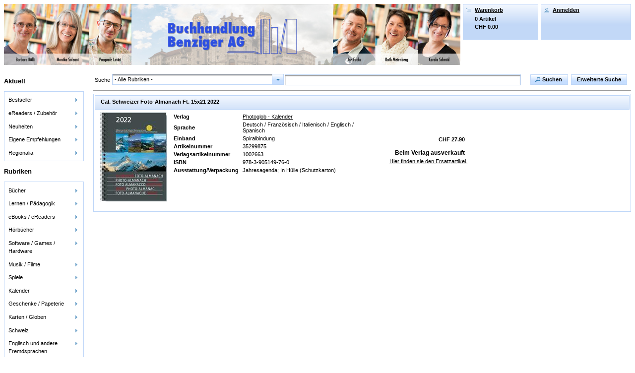

--- FILE ---
content_type: text/html;charset=UTF-8
request_url: https://www.benziger.ch/artikel.html?id=35299875
body_size: 18290
content:
<!DOCTYPE html>
<html xmlns="http://www.w3.org/1999/xhtml" lang="de"><head><link type="text/css" rel="stylesheet" href="/clwebshop/javax.faces.resource/theme.css.jsf?ln=primefaces-bluesky" /><link type="text/css" rel="stylesheet" href="/clwebshop/javax.faces.resource/primefaces.css.jsf?ln=primefaces" /><script type="text/javascript" src="/clwebshop/javax.faces.resource/jquery/jquery.js.jsf?ln=primefaces"></script><script type="text/javascript" src="/clwebshop/javax.faces.resource/jquery/jquery-plugins.js.jsf?ln=primefaces"></script><script type="text/javascript" src="/clwebshop/javax.faces.resource/primefaces.js.jsf?ln=primefaces"></script><script type="text/javascript" src="/clwebshop/javax.faces.resource/primefaces-extensions.js.jsf?ln=primefaces-extensions&amp;v=1.2.1"></script><link type="text/css" rel="stylesheet" href="/clwebshop/javax.faces.resource/fluidgrid/fluidgrid.css.jsf?ln=primefaces-extensions&amp;v=1.2.1" /><script type="text/javascript" src="/clwebshop/javax.faces.resource/fluidgrid/fluidgrid.js.jsf?ln=primefaces-extensions&amp;v=1.2.1"></script>

		<title>Buchhandlung Benziger AG</title>

		
		<meta http-equiv="refresh" content="7190" />

		<meta charset="UTF-8" />
		<meta name="author" content="BEGASOFT AG, Bern, http://www.begasoft.ch" />
		<meta name="viewport" content="width=device-width, initial-scale=1.0" />
		<link rel="shortcut icon" type="image/x-icon" href="/clwebshop/images/favicon.ico" />
			<link rel="stylesheet" type="text/css" href="/clwebshop/css/frontend.css" />
			<link rel="stylesheet" type="text/css" href="/clwebshop/css/frontendMobile.css" />
			<link rel="stylesheet" type="text/css" href="/clwebshop/css/frontendHeader.css" />
			<link rel="stylesheet" type="text/css" href="/clwebshop/css/frontendMenu.css" />
			<link rel="stylesheet" type="text/css" href="/clwebshop/css/frontendMenuLeft.css" />
			<link rel="stylesheet" type="text/css" href="/clwebshop/shopCss.jsf" />
			<link rel="stylesheet" type="text/css" href="/clwebshop/css/frontendResponsive.css" />
			<link rel="stylesheet" type="text/css" href="/clwebshop/css/frontendPrint.css" media="print" />
			<script type="text/javascript" src="/clwebshop/scripts/functions.js"></script>
			<script type="text/javascript" src="/clwebshop/scripts/primeface_translations.js"></script>
			<script type="text/javascript" src="/clwebshop/scripts/busyDialog.js"></script></head>

	<body><div id="j_idt11" class="ui-dialog ui-widget ui-widget-content ui-overlay-hidden ui-corner-all ui-shadow busy-dialog"><div class="ui-dialog-content ui-widget-content"><img id="j_idt12" src="/clwebshop/images/busy.gif?pfdrid_c=true" alt="" /></div></div><script id="j_idt11_s" type="text/javascript">$(function(){PrimeFaces.cw('Dialog','busyDialog',{id:'j_idt11',draggable:false,resizable:false,modal:true});});</script>

		<div id="header"><table cellpadding="0" cellspacing="0" width="100%"><tbody>
<tr><td class="columnShop"><div><a href="https://www.benziger.ch"><img src="https://bshop.begasoft.ch/clwebshop/static/shops/www.benziger.ch/logo.jpg" style="width:100%" /></a></div>
</td><td class="columnCartLogin"><table cellpadding="0" cellspacing="0"><tbody>
<tr><td class="columnCart">
<form id="shoppingCartInfo" name="shoppingCartInfo" method="post" action="/clwebshop/artikel.jsf" class="ui-widget-header ui-corner-all" enctype="application/x-www-form-urlencoded">
<input type="hidden" name="shoppingCartInfo" value="shoppingCartInfo" />
<a href="https://www.benziger.ch/shoppingCart.html" onclick="showBusy()" title="Warenkorb anzeigen" class=""><table class="shoppingCartPanel"><tbody>
<tr><td class="columnIcon"><span class="ui-icon ui-icon-cart"></span></td><td class="columnText"><span class="title">Warenkorb</span></td></tr>
<tr><td class="columnIcon"></td><td class="columnText"><span class="anzahl">0 Artikel</span></td></tr>
<tr><td class="columnIcon"></td><td class="columnText"><div class="preis">CHF 0.00</div></td></tr>
</tbody>
</table></a><input type="hidden" name="javax.faces.ViewState" id="j_id1:javax.faces.ViewState:0" value="-6799129683432026977:-1542537784619034563" autocomplete="off" />
</form></td><td class="columnLogin">
<form id="loginInfo" name="loginInfo" method="post" action="/clwebshop/artikel.jsf" class="ui-widget-header ui-corner-all" enctype="application/x-www-form-urlencoded">
<input type="hidden" name="loginInfo" value="loginInfo" />
<table class="loginPanel"><tbody>
<tr><td class="columnIcon"><span class="ui-icon ui-icon-person"></span></td><td class="columnText"><a href="https://www.benziger.ch/login.html" onclick="showBusy()" title="" class="login">Anmelden</a></td></tr>
</tbody>
</table><input type="hidden" name="javax.faces.ViewState" id="j_id1:javax.faces.ViewState:1" value="-6799129683432026977:-1542537784619034563" autocomplete="off" />
</form></td></tr>
</tbody>
</table></td></tr>
</tbody>
</table>
		</div>

		<div id="tubes"><div id="menu">
				<span id="menuDefault">
<form id="formSimpleMenuLeft" name="formSimpleMenuLeft" method="post" action="/clwebshop/artikel.jsf" accept-charset="utf-8" enctype="application/x-www-form-urlencoded">
<input type="hidden" name="formSimpleMenuLeft" value="formSimpleMenuLeft" />
<div id="menuThemenlisten">
			<h3>Aktuell</h3><div id="leftMenuThemen" class="ui-menu ui-tieredmenu ui-widget ui-widget-content ui-corner-all ui-helper-clearfix" role="menubar"><div tabindex="0" class="ui-helper-hidden-accessible"></div><ul class="ui-menu-list ui-helper-reset"><li class="ui-widget ui-menuitem ui-corner-all ui-menu-parent" role="menuitem" aria-haspopup="true"><a href="#" class="ui-menuitem-link ui-submenu-link ui-corner-all" tabindex="-1"><span class="ui-menuitem-text">Bestseller</span><span class="ui-icon ui-icon-triangle-1-e"></span></a><ul class="ui-widget-content ui-menu-list ui-corner-all ui-helper-clearfix ui-menu-child ui-shadow" role="menu"><li class="ui-menuitem ui-widget ui-corner-all" role="menuitem"><a tabindex="-1" class="ui-menuitem-link ui-corner-all" href="https://www.benziger.ch/rubrik.html?id=1380" onclick="showBusy()"><span class="ui-menuitem-text">eBooks</span></a></li><li class="ui-menuitem ui-widget ui-corner-all" role="menuitem"><a tabindex="-1" class="ui-menuitem-link ui-corner-all" href="https://www.benziger.ch/rubrik.html?id=1617" onclick="showBusy()"><span class="ui-menuitem-text">Belletristik TB</span></a></li><li class="ui-menuitem ui-widget ui-corner-all" role="menuitem"><a tabindex="-1" class="ui-menuitem-link ui-corner-all" href="https://www.benziger.ch/rubrik.html?id=1618" onclick="showBusy()"><span class="ui-menuitem-text">Belletristik HC </span></a></li><li class="ui-menuitem ui-widget ui-corner-all" role="menuitem"><a tabindex="-1" class="ui-menuitem-link ui-corner-all" href="https://www.benziger.ch/rubrik.html?id=1620" onclick="showBusy()"><span class="ui-menuitem-text">Besteller Kinder/Jugendbuch</span></a></li><li class="ui-menuitem ui-widget ui-corner-all" role="menuitem"><a tabindex="-1" class="ui-menuitem-link ui-corner-all" href="https://www.benziger.ch/rubrik.html?id=1621" onclick="showBusy()"><span class="ui-menuitem-text">English Books </span></a></li></ul></li><li class="ui-widget ui-menuitem ui-corner-all ui-menu-parent" role="menuitem" aria-haspopup="true"><a href="#" class="ui-menuitem-link ui-submenu-link ui-corner-all" tabindex="-1"><span class="ui-menuitem-text">eReaders / Zubehör</span><span class="ui-icon ui-icon-triangle-1-e"></span></a><ul class="ui-widget-content ui-menu-list ui-corner-all ui-helper-clearfix ui-menu-child ui-shadow" role="menu"><li class="ui-menuitem ui-widget ui-corner-all" role="menuitem"><a tabindex="-1" class="ui-menuitem-link ui-corner-all" href="https://www.benziger.ch/rubrik.html?id=1640" onclick="showBusy()"><span class="ui-menuitem-text">eReaders</span></a></li><li class="ui-menuitem ui-widget ui-corner-all" role="menuitem"><a tabindex="-1" class="ui-menuitem-link ui-corner-all" href="https://www.benziger.ch/rubrik.html?id=1641" onclick="showBusy()"><span class="ui-menuitem-text">eReaders Zubehör</span></a></li></ul></li><li class="ui-widget ui-menuitem ui-corner-all ui-menu-parent" role="menuitem" aria-haspopup="true"><a href="#" class="ui-menuitem-link ui-submenu-link ui-corner-all" tabindex="-1"><span class="ui-menuitem-text">Neuheiten</span><span class="ui-icon ui-icon-triangle-1-e"></span></a><ul class="ui-widget-content ui-menu-list ui-corner-all ui-helper-clearfix ui-menu-child ui-shadow" role="menu"><li class="ui-menuitem ui-widget ui-corner-all" role="menuitem"><a tabindex="-1" class="ui-menuitem-link ui-corner-all" href="https://www.benziger.ch/rubrik.html?id=1616" onclick="showBusy()"><span class="ui-menuitem-text">Belletristik TB </span></a></li><li class="ui-menuitem ui-widget ui-corner-all" role="menuitem"><a tabindex="-1" class="ui-menuitem-link ui-corner-all" href="https://www.benziger.ch/rubrik.html?id=1622" onclick="showBusy()"><span class="ui-menuitem-text">Belletristik HC</span></a></li></ul></li><li class="ui-widget ui-menuitem ui-corner-all ui-menu-parent" role="menuitem" aria-haspopup="true"><a href="#" class="ui-menuitem-link ui-submenu-link ui-corner-all" tabindex="-1"><span class="ui-menuitem-text">Eigene Empfehlungen</span><span class="ui-icon ui-icon-triangle-1-e"></span></a><ul class="ui-widget-content ui-menu-list ui-corner-all ui-helper-clearfix ui-menu-child ui-shadow" role="menu"><li class="ui-menuitem ui-widget ui-corner-all" role="menuitem"><a tabindex="-1" class="ui-menuitem-link ui-corner-all" href="https://www.benziger.ch/eigeneThemenliste.html?id=dbbe8386-7688-4f96-b35d-16b54949b40b" onclick="showBusy()"><span class="ui-menuitem-text">Buchempfehlungen</span></a></li></ul></li><li class="ui-widget ui-menuitem ui-corner-all ui-menu-parent" role="menuitem" aria-haspopup="true"><a href="#" class="ui-menuitem-link ui-submenu-link ui-corner-all" tabindex="-1"><span class="ui-menuitem-text">Regionalia</span><span class="ui-icon ui-icon-triangle-1-e"></span></a><ul class="ui-widget-content ui-menu-list ui-corner-all ui-helper-clearfix ui-menu-child ui-shadow" role="menu"><li class="ui-menuitem ui-widget ui-corner-all" role="menuitem"><a tabindex="-1" class="ui-menuitem-link ui-corner-all" href="https://www.benziger.ch/eigeneThemenliste.html?id=ae4f8745-4fed-410b-adfb-284b37b0f19e" onclick="showBusy()"><span class="ui-menuitem-text">Regionalia</span></a></li></ul></li></ul></div><script id="leftMenuThemen_s" type="text/javascript">$(function(){PrimeFaces.cw('TieredMenu','widget_leftMenuThemen',{id:'leftMenuThemen',autoDisplay:true});});</script></div>

		<div id="menuRubriken">
			<h3>Rubriken</h3><div id="leftMenuRubriken" class="ui-menu ui-tieredmenu ui-widget ui-widget-content ui-corner-all ui-helper-clearfix" role="menubar"><div tabindex="0" class="ui-helper-hidden-accessible"></div><ul class="ui-menu-list ui-helper-reset"><li class="ui-widget ui-menuitem ui-corner-all ui-menu-parent" role="menuitem" aria-haspopup="true"><a href="#" class="ui-menuitem-link ui-submenu-link ui-corner-all" tabindex="-1"><span class="ui-menuitem-text">Bücher</span><span class="ui-icon ui-icon-triangle-1-e"></span></a><ul class="ui-widget-content ui-menu-list ui-corner-all ui-helper-clearfix ui-menu-child ui-shadow" role="menu"><li class="ui-menuitem ui-widget ui-corner-all" role="menuitem"><a tabindex="-1" class="ui-menuitem-link ui-corner-all" href="https://www.benziger.ch/rubrik.html?id=1032" onclick="showBusy()"><span class="ui-menuitem-text">Belletristik</span></a></li><li class="ui-menuitem ui-widget ui-corner-all" role="menuitem"><a tabindex="-1" class="ui-menuitem-link ui-corner-all" href="https://www.benziger.ch/rubrik.html?id=1033" onclick="showBusy()"><span class="ui-menuitem-text">Geschenkbuch</span></a></li><li class="ui-menuitem ui-widget ui-corner-all" role="menuitem"><a tabindex="-1" class="ui-menuitem-link ui-corner-all" href="https://www.benziger.ch/rubrik.html?id=1034" onclick="showBusy()"><span class="ui-menuitem-text">Kinder- und Jugendbücher</span></a></li><li class="ui-menuitem ui-widget ui-corner-all" role="menuitem"><a tabindex="-1" class="ui-menuitem-link ui-corner-all" href="https://www.benziger.ch/rubrik.html?id=1035" onclick="showBusy()"><span class="ui-menuitem-text">Reisen</span></a></li><li class="ui-menuitem ui-widget ui-corner-all" role="menuitem"><a tabindex="-1" class="ui-menuitem-link ui-corner-all" href="https://www.benziger.ch/rubrik.html?id=1036" onclick="showBusy()"><span class="ui-menuitem-text">Hobby</span></a></li><li class="ui-menuitem ui-widget ui-corner-all" role="menuitem"><a tabindex="-1" class="ui-menuitem-link ui-corner-all" href="https://www.benziger.ch/rubrik.html?id=1037" onclick="showBusy()"><span class="ui-menuitem-text">Philosophie / Religion</span></a></li><li class="ui-menuitem ui-widget ui-corner-all" role="menuitem"><a tabindex="-1" class="ui-menuitem-link ui-corner-all" href="https://www.benziger.ch/rubrik.html?id=1101" onclick="showBusy()"><span class="ui-menuitem-text">Geschichte /  Soziologie</span></a></li><li class="ui-menuitem ui-widget ui-corner-all" role="menuitem"><a tabindex="-1" class="ui-menuitem-link ui-corner-all" href="https://www.benziger.ch/rubrik.html?id=1102" onclick="showBusy()"><span class="ui-menuitem-text">Medizin / Gesundheit</span></a></li><li class="ui-menuitem ui-widget ui-corner-all" role="menuitem"><a tabindex="-1" class="ui-menuitem-link ui-corner-all" href="https://www.benziger.ch/rubrik.html?id=1103" onclick="showBusy()"><span class="ui-menuitem-text">Psychologie / Lebenshilfe</span></a></li><li class="ui-menuitem ui-widget ui-corner-all" role="menuitem"><a tabindex="-1" class="ui-menuitem-link ui-corner-all" href="https://www.benziger.ch/rubrik.html?id=1104" onclick="showBusy()"><span class="ui-menuitem-text">Recht / Gesetz</span></a></li><li class="ui-menuitem ui-widget ui-corner-all" role="menuitem"><a tabindex="-1" class="ui-menuitem-link ui-corner-all" href="https://www.benziger.ch/rubrik.html?id=1105" onclick="showBusy()"><span class="ui-menuitem-text">Kunst / Literatur</span></a></li><li class="ui-menuitem ui-widget ui-corner-all" role="menuitem"><a tabindex="-1" class="ui-menuitem-link ui-corner-all" href="https://www.benziger.ch/rubrik.html?id=1106" onclick="showBusy()"><span class="ui-menuitem-text">Naturwissenschaften / Informatik/Technik</span></a></li><li class="ui-menuitem ui-widget ui-corner-all" role="menuitem"><a tabindex="-1" class="ui-menuitem-link ui-corner-all" href="https://www.benziger.ch/rubrik.html?id=1107" onclick="showBusy()"><span class="ui-menuitem-text">Wirtschaft / Politik</span></a></li></ul></li><li class="ui-widget ui-menuitem ui-corner-all ui-menu-parent" role="menuitem" aria-haspopup="true"><a href="#" class="ui-menuitem-link ui-submenu-link ui-corner-all" tabindex="-1"><span class="ui-menuitem-text">Lernen / Pädagogik</span><span class="ui-icon ui-icon-triangle-1-e"></span></a><ul class="ui-widget-content ui-menu-list ui-corner-all ui-helper-clearfix ui-menu-child ui-shadow" role="menu"><li class="ui-menuitem ui-widget ui-corner-all" role="menuitem"><a tabindex="-1" class="ui-menuitem-link ui-corner-all" href="https://www.benziger.ch/rubrik.html?id=1142" onclick="showBusy()"><span class="ui-menuitem-text">Lernen, Schulbücher, Pädagogik</span></a></li></ul></li><li class="ui-widget ui-menuitem ui-corner-all ui-menu-parent" role="menuitem" aria-haspopup="true"><a href="#" class="ui-menuitem-link ui-submenu-link ui-corner-all" tabindex="-1"><span class="ui-menuitem-text">eBooks / eReaders</span><span class="ui-icon ui-icon-triangle-1-e"></span></a><ul class="ui-widget-content ui-menu-list ui-corner-all ui-helper-clearfix ui-menu-child ui-shadow" role="menu"><li class="ui-menuitem ui-widget ui-corner-all" role="menuitem"><a tabindex="-1" class="ui-menuitem-link ui-corner-all" href="https://www.benziger.ch/rubrik.html?id=1392" onclick="showBusy()"><span class="ui-menuitem-text">Reader / Zubehör</span></a></li><li class="ui-menuitem ui-widget ui-corner-all" role="menuitem"><a tabindex="-1" class="ui-menuitem-link ui-corner-all" href="https://www.benziger.ch/rubrik.html?id=1393" onclick="showBusy()"><span class="ui-menuitem-text">E-Books deutsch</span></a></li><li class="ui-menuitem ui-widget ui-corner-all" role="menuitem"><a tabindex="-1" class="ui-menuitem-link ui-corner-all" href="https://www.benziger.ch/rubrik.html?id=1476" onclick="showBusy()"><span class="ui-menuitem-text">E-Books englisch</span></a></li><li class="ui-menuitem ui-widget ui-corner-all" role="menuitem"><a tabindex="-1" class="ui-menuitem-link ui-corner-all" href="https://www.benziger.ch/rubrik.html?id=1608" onclick="showBusy()"><span class="ui-menuitem-text">E-Books französisch</span></a></li><li class="ui-menuitem ui-widget ui-corner-all" role="menuitem"><a tabindex="-1" class="ui-menuitem-link ui-corner-all" href="https://www.benziger.ch/rubrik.html?id=1609" onclick="showBusy()"><span class="ui-menuitem-text">E-Books italienisch</span></a></li><li class="ui-menuitem ui-widget ui-corner-all" role="menuitem"><a tabindex="-1" class="ui-menuitem-link ui-corner-all" href="https://www.benziger.ch/rubrik.html?id=1610" onclick="showBusy()"><span class="ui-menuitem-text">E-Books spanisch</span></a></li><li class="ui-menuitem ui-widget ui-corner-all" role="menuitem"><a tabindex="-1" class="ui-menuitem-link ui-corner-all" href="https://www.benziger.ch/rubrik.html?id=1611" onclick="showBusy()"><span class="ui-menuitem-text">E-Books in 40 weiteren Sprachen</span></a></li><li class="ui-menuitem ui-widget ui-corner-all" role="menuitem"><a tabindex="-1" class="ui-menuitem-link ui-corner-all" href="https://www.benziger.ch/rubrik.html?id=1395" onclick="showBusy()"><span class="ui-menuitem-text">Audio-Downloads (Hörbücher) </span></a></li></ul></li><li class="ui-widget ui-menuitem ui-corner-all ui-menu-parent" role="menuitem" aria-haspopup="true"><a href="#" class="ui-menuitem-link ui-submenu-link ui-corner-all" tabindex="-1"><span class="ui-menuitem-text">Hörbücher</span><span class="ui-icon ui-icon-triangle-1-e"></span></a><ul class="ui-widget-content ui-menu-list ui-corner-all ui-helper-clearfix ui-menu-child ui-shadow" role="menu"><li class="ui-menuitem ui-widget ui-corner-all" role="menuitem"><a tabindex="-1" class="ui-menuitem-link ui-corner-all" href="https://www.benziger.ch/rubrik.html?id=1145" onclick="showBusy()"><span class="ui-menuitem-text">Hörbücher / Hörspiele</span></a></li><li class="ui-menuitem ui-widget ui-corner-all" role="menuitem"><a tabindex="-1" class="ui-menuitem-link ui-corner-all" href="https://www.benziger.ch/rubrik.html?id=1146" onclick="showBusy()"><span class="ui-menuitem-text">Kinder-, Jugendhörbücher</span></a></li><li class="ui-menuitem ui-widget ui-corner-all" role="menuitem"><a tabindex="-1" class="ui-menuitem-link ui-corner-all" href="https://www.benziger.ch/rubrik.html?id=1147" onclick="showBusy()"><span class="ui-menuitem-text">Reiseführer / Reiseberichte</span></a></li><li class="ui-menuitem ui-widget ui-corner-all" role="menuitem"><a tabindex="-1" class="ui-menuitem-link ui-corner-all" href="https://www.benziger.ch/rubrik.html?id=1148" onclick="showBusy()"><span class="ui-menuitem-text">Sachbücher</span></a></li><li class="ui-menuitem ui-widget ui-corner-all" role="menuitem"><a tabindex="-1" class="ui-menuitem-link ui-corner-all" href="https://www.benziger.ch/rubrik.html?id=1149" onclick="showBusy()"><span class="ui-menuitem-text">Geisteswissenschaften / Kunst / Musik</span></a></li><li class="ui-menuitem ui-widget ui-corner-all" role="menuitem"><a tabindex="-1" class="ui-menuitem-link ui-corner-all" href="https://www.benziger.ch/rubrik.html?id=1150" onclick="showBusy()"><span class="ui-menuitem-text">Naturwissenschaften /  Medizin / Informatik / Technik</span></a></li><li class="ui-menuitem ui-widget ui-corner-all" role="menuitem"><a tabindex="-1" class="ui-menuitem-link ui-corner-all" href="https://www.benziger.ch/rubrik.html?id=1151" onclick="showBusy()"><span class="ui-menuitem-text">Sozialwissenschaften / Recht / Wirtschaft</span></a></li></ul></li><li class="ui-widget ui-menuitem ui-corner-all ui-menu-parent" role="menuitem" aria-haspopup="true"><a href="#" class="ui-menuitem-link ui-submenu-link ui-corner-all" tabindex="-1"><span class="ui-menuitem-text">Software / Games / Hardware</span><span class="ui-icon ui-icon-triangle-1-e"></span></a><ul class="ui-widget-content ui-menu-list ui-corner-all ui-helper-clearfix ui-menu-child ui-shadow" role="menu"><li class="ui-menuitem ui-widget ui-corner-all" role="menuitem"><a tabindex="-1" class="ui-menuitem-link ui-corner-all" href="https://www.benziger.ch/rubrik.html?id=1174" onclick="showBusy()"><span class="ui-menuitem-text">PC Spiele</span></a></li><li class="ui-menuitem ui-widget ui-corner-all" role="menuitem"><a tabindex="-1" class="ui-menuitem-link ui-corner-all" href="https://www.benziger.ch/rubrik.html?id=1175" onclick="showBusy()"><span class="ui-menuitem-text">Konsolenspiele</span></a></li><li class="ui-menuitem ui-widget ui-corner-all" role="menuitem"><a tabindex="-1" class="ui-menuitem-link ui-corner-all" href="https://www.benziger.ch/rubrik.html?id=1176" onclick="showBusy()"><span class="ui-menuitem-text">Anwendersoftware</span></a></li><li class="ui-menuitem ui-widget ui-corner-all" role="menuitem"><a tabindex="-1" class="ui-menuitem-link ui-corner-all" href="https://www.benziger.ch/rubrik.html?id=1177" onclick="showBusy()"><span class="ui-menuitem-text">Lernsoftware</span></a></li><li class="ui-menuitem ui-widget ui-corner-all" role="menuitem"><a tabindex="-1" class="ui-menuitem-link ui-corner-all" href="https://www.benziger.ch/rubrik.html?id=1178" onclick="showBusy()"><span class="ui-menuitem-text">Hardware</span></a></li></ul></li><li class="ui-widget ui-menuitem ui-corner-all ui-menu-parent" role="menuitem" aria-haspopup="true"><a href="#" class="ui-menuitem-link ui-submenu-link ui-corner-all" tabindex="-1"><span class="ui-menuitem-text">Musik / Filme</span><span class="ui-icon ui-icon-triangle-1-e"></span></a><ul class="ui-widget-content ui-menu-list ui-corner-all ui-helper-clearfix ui-menu-child ui-shadow" role="menu"><li class="ui-menuitem ui-widget ui-corner-all" role="menuitem"><a tabindex="-1" class="ui-menuitem-link ui-corner-all" href="https://www.benziger.ch/rubrik.html?id=1192" onclick="showBusy()"><span class="ui-menuitem-text">Filme</span></a></li><li class="ui-menuitem ui-widget ui-corner-all" role="menuitem"><a tabindex="-1" class="ui-menuitem-link ui-corner-all" href="https://www.benziger.ch/rubrik.html?id=1193" onclick="showBusy()"><span class="ui-menuitem-text">Musik</span></a></li></ul></li><li class="ui-widget ui-menuitem ui-corner-all ui-menu-parent" role="menuitem" aria-haspopup="true"><a href="#" class="ui-menuitem-link ui-submenu-link ui-corner-all" tabindex="-1"><span class="ui-menuitem-text">Spiele</span><span class="ui-icon ui-icon-triangle-1-e"></span></a><ul class="ui-widget-content ui-menu-list ui-corner-all ui-helper-clearfix ui-menu-child ui-shadow" role="menu"><li class="ui-menuitem ui-widget ui-corner-all" role="menuitem"><a tabindex="-1" class="ui-menuitem-link ui-corner-all" href="https://www.benziger.ch/rubrik.html?id=1211" onclick="showBusy()"><span class="ui-menuitem-text">Spiele für Kinder</span></a></li><li class="ui-menuitem ui-widget ui-corner-all" role="menuitem"><a tabindex="-1" class="ui-menuitem-link ui-corner-all" href="https://www.benziger.ch/rubrik.html?id=1212" onclick="showBusy()"><span class="ui-menuitem-text">Puzzle für Kinder</span></a></li><li class="ui-menuitem ui-widget ui-corner-all" role="menuitem"><a tabindex="-1" class="ui-menuitem-link ui-corner-all" href="https://www.benziger.ch/rubrik.html?id=1213" onclick="showBusy()"><span class="ui-menuitem-text">Lernspiele</span></a></li><li class="ui-menuitem ui-widget ui-corner-all" role="menuitem"><a tabindex="-1" class="ui-menuitem-link ui-corner-all" href="https://www.benziger.ch/rubrik.html?id=1214" onclick="showBusy()"><span class="ui-menuitem-text">Familien- u. Gesellschaftsspiele</span></a></li><li class="ui-menuitem ui-widget ui-corner-all" role="menuitem"><a tabindex="-1" class="ui-menuitem-link ui-corner-all" href="https://www.benziger.ch/rubrik.html?id=1215" onclick="showBusy()"><span class="ui-menuitem-text">Spiele für Erwachsene</span></a></li><li class="ui-menuitem ui-widget ui-corner-all" role="menuitem"><a tabindex="-1" class="ui-menuitem-link ui-corner-all" href="https://www.benziger.ch/rubrik.html?id=1216" onclick="showBusy()"><span class="ui-menuitem-text">Puzzle für Erwachsene</span></a></li><li class="ui-menuitem ui-widget ui-corner-all" role="menuitem"><a tabindex="-1" class="ui-menuitem-link ui-corner-all" href="https://www.benziger.ch/rubrik.html?id=1217" onclick="showBusy()"><span class="ui-menuitem-text">Spielsachen</span></a></li></ul></li><li class="ui-widget ui-menuitem ui-corner-all ui-menu-parent" role="menuitem" aria-haspopup="true"><a href="#" class="ui-menuitem-link ui-submenu-link ui-corner-all" tabindex="-1"><span class="ui-menuitem-text">Kalender</span><span class="ui-icon ui-icon-triangle-1-e"></span></a><ul class="ui-widget-content ui-menu-list ui-corner-all ui-helper-clearfix ui-menu-child ui-shadow" role="menu"><li class="ui-menuitem ui-widget ui-corner-all" role="menuitem"><a tabindex="-1" class="ui-menuitem-link ui-corner-all" href="https://www.benziger.ch/rubrik.html?id=1218" onclick="showBusy()"><span class="ui-menuitem-text">Kalender</span></a></li><li class="ui-menuitem ui-widget ui-corner-all" role="menuitem"><a tabindex="-1" class="ui-menuitem-link ui-corner-all" href="https://www.benziger.ch/rubrik.html?id=1219" onclick="showBusy()"><span class="ui-menuitem-text">Bastelkalender</span></a></li><li class="ui-menuitem ui-widget ui-corner-all" role="menuitem"><a tabindex="-1" class="ui-menuitem-link ui-corner-all" href="https://www.benziger.ch/rubrik.html?id=1220" onclick="showBusy()"><span class="ui-menuitem-text">Schweizer Kalender</span></a></li><li class="ui-menuitem ui-widget ui-corner-all" role="menuitem"><a tabindex="-1" class="ui-menuitem-link ui-corner-all" href="https://www.benziger.ch/rubrik.html?id=1221" onclick="showBusy()"><span class="ui-menuitem-text">Agenden</span></a></li></ul></li><li class="ui-widget ui-menuitem ui-corner-all ui-menu-parent" role="menuitem" aria-haspopup="true"><a href="#" class="ui-menuitem-link ui-submenu-link ui-corner-all" tabindex="-1"><span class="ui-menuitem-text">Geschenke / Papeterie</span><span class="ui-icon ui-icon-triangle-1-e"></span></a><ul class="ui-widget-content ui-menu-list ui-corner-all ui-helper-clearfix ui-menu-child ui-shadow" role="menu"><li class="ui-menuitem ui-widget ui-corner-all" role="menuitem"><a tabindex="-1" class="ui-menuitem-link ui-corner-all" href="https://www.benziger.ch/rubrik.html?id=1222" onclick="showBusy()"><span class="ui-menuitem-text">Bücher</span></a></li><li class="ui-menuitem ui-widget ui-corner-all" role="menuitem"><a tabindex="-1" class="ui-menuitem-link ui-corner-all" href="https://www.benziger.ch/rubrik.html?id=1223" onclick="showBusy()"><span class="ui-menuitem-text">Papeterie</span></a></li><li class="ui-menuitem ui-widget ui-corner-all" role="menuitem"><a tabindex="-1" class="ui-menuitem-link ui-corner-all" href="https://www.benziger.ch/rubrik.html?id=1224" onclick="showBusy()"><span class="ui-menuitem-text">Geschenkartikel</span></a></li></ul></li><li class="ui-widget ui-menuitem ui-corner-all ui-menu-parent" role="menuitem" aria-haspopup="true"><a href="#" class="ui-menuitem-link ui-submenu-link ui-corner-all" tabindex="-1"><span class="ui-menuitem-text">Karten / Globen</span><span class="ui-icon ui-icon-triangle-1-e"></span></a><ul class="ui-widget-content ui-menu-list ui-corner-all ui-helper-clearfix ui-menu-child ui-shadow" role="menu"><li class="ui-menuitem ui-widget ui-corner-all" role="menuitem"><a tabindex="-1" class="ui-menuitem-link ui-corner-all" href="https://www.benziger.ch/rubrik.html?id=1237" onclick="showBusy()"><span class="ui-menuitem-text">Schweiz</span></a></li><li class="ui-menuitem ui-widget ui-corner-all" role="menuitem"><a tabindex="-1" class="ui-menuitem-link ui-corner-all" href="https://www.benziger.ch/rubrik.html?id=1238" onclick="showBusy()"><span class="ui-menuitem-text">Europa</span></a></li><li class="ui-menuitem ui-widget ui-corner-all" role="menuitem"><a tabindex="-1" class="ui-menuitem-link ui-corner-all" href="https://www.benziger.ch/rubrik.html?id=1239" onclick="showBusy()"><span class="ui-menuitem-text">Afrika</span></a></li><li class="ui-menuitem ui-widget ui-corner-all" role="menuitem"><a tabindex="-1" class="ui-menuitem-link ui-corner-all" href="https://www.benziger.ch/rubrik.html?id=1240" onclick="showBusy()"><span class="ui-menuitem-text">Naher Osten</span></a></li><li class="ui-menuitem ui-widget ui-corner-all" role="menuitem"><a tabindex="-1" class="ui-menuitem-link ui-corner-all" href="https://www.benziger.ch/rubrik.html?id=1241" onclick="showBusy()"><span class="ui-menuitem-text">Asien</span></a></li><li class="ui-menuitem ui-widget ui-corner-all" role="menuitem"><a tabindex="-1" class="ui-menuitem-link ui-corner-all" href="https://www.benziger.ch/rubrik.html?id=1242" onclick="showBusy()"><span class="ui-menuitem-text">Nord- u. Südamerika</span></a></li><li class="ui-menuitem ui-widget ui-corner-all" role="menuitem"><a tabindex="-1" class="ui-menuitem-link ui-corner-all" href="https://www.benziger.ch/rubrik.html?id=1243" onclick="showBusy()"><span class="ui-menuitem-text">Australien, Neuseeland, Ozeanien</span></a></li><li class="ui-menuitem ui-widget ui-corner-all" role="menuitem"><a tabindex="-1" class="ui-menuitem-link ui-corner-all" href="https://www.benziger.ch/rubrik.html?id=1244" onclick="showBusy()"><span class="ui-menuitem-text">Welt, Arktis, Antarktis</span></a></li><li class="ui-menuitem ui-widget ui-corner-all" role="menuitem"><a tabindex="-1" class="ui-menuitem-link ui-corner-all" href="https://www.benziger.ch/rubrik.html?id=1245" onclick="showBusy()"><span class="ui-menuitem-text">Globen</span></a></li><li class="ui-menuitem ui-widget ui-corner-all" role="menuitem"><a tabindex="-1" class="ui-menuitem-link ui-corner-all" href="https://www.benziger.ch/rubrik.html?id=1246" onclick="showBusy()"><span class="ui-menuitem-text">Kartenzubehör</span></a></li></ul></li><li class="ui-widget ui-menuitem ui-corner-all ui-menu-parent" role="menuitem" aria-haspopup="true"><a href="#" class="ui-menuitem-link ui-submenu-link ui-corner-all" tabindex="-1"><span class="ui-menuitem-text">Schweiz</span><span class="ui-icon ui-icon-triangle-1-e"></span></a><ul class="ui-widget-content ui-menu-list ui-corner-all ui-helper-clearfix ui-menu-child ui-shadow" role="menu"><li class="ui-menuitem ui-widget ui-corner-all" role="menuitem"><a tabindex="-1" class="ui-menuitem-link ui-corner-all" href="https://www.benziger.ch/rubrik.html?id=1247" onclick="showBusy()"><span class="ui-menuitem-text">Romane, Erzählungen </span></a></li><li class="ui-menuitem ui-widget ui-corner-all" role="menuitem"><a tabindex="-1" class="ui-menuitem-link ui-corner-all" href="https://www.benziger.ch/rubrik.html?id=1248" onclick="showBusy()"><span class="ui-menuitem-text">Romane, Erzählungen in Mundart</span></a></li><li class="ui-menuitem ui-widget ui-corner-all" role="menuitem"><a tabindex="-1" class="ui-menuitem-link ui-corner-all" href="https://www.benziger.ch/rubrik.html?id=1249" onclick="showBusy()"><span class="ui-menuitem-text">Schweizer Persönlichkeiten</span></a></li><li class="ui-menuitem ui-widget ui-corner-all" role="menuitem"><a tabindex="-1" class="ui-menuitem-link ui-corner-all" href="https://www.benziger.ch/rubrik.html?id=1557" onclick="showBusy()"><span class="ui-menuitem-text">Schweizer Filme</span></a></li><li class="ui-menuitem ui-widget ui-corner-all" role="menuitem"><a tabindex="-1" class="ui-menuitem-link ui-corner-all" href="https://www.benziger.ch/rubrik.html?id=1250" onclick="showBusy()"><span class="ui-menuitem-text">Kinder- und Jugendbücher</span></a></li><li class="ui-menuitem ui-widget ui-corner-all" role="menuitem"><a tabindex="-1" class="ui-menuitem-link ui-corner-all" href="https://www.benziger.ch/rubrik.html?id=1251" onclick="showBusy()"><span class="ui-menuitem-text">Ratgeber</span></a></li><li class="ui-menuitem ui-widget ui-corner-all" role="menuitem"><a tabindex="-1" class="ui-menuitem-link ui-corner-all" href="https://www.benziger.ch/rubrik.html?id=1262" onclick="showBusy()"><span class="ui-menuitem-text">Kochbücher</span></a></li><li class="ui-menuitem ui-widget ui-corner-all" role="menuitem"><a tabindex="-1" class="ui-menuitem-link ui-corner-all" href="https://www.benziger.ch/rubrik.html?id=1252" onclick="showBusy()"><span class="ui-menuitem-text">Kultur, Heimatkunde Naturwissenschaft</span></a></li><li class="ui-menuitem ui-widget ui-corner-all" role="menuitem"><a tabindex="-1" class="ui-menuitem-link ui-corner-all" href="https://www.benziger.ch/rubrik.html?id=1253" onclick="showBusy()"><span class="ui-menuitem-text">Wirtschaft, Recht, Politik Soziologie</span></a></li><li class="ui-menuitem ui-widget ui-corner-all" role="menuitem"><a tabindex="-1" class="ui-menuitem-link ui-corner-all" href="https://www.benziger.ch/rubrik.html?id=1254" onclick="showBusy()"><span class="ui-menuitem-text">Reisen</span></a></li><li class="ui-menuitem ui-widget ui-corner-all" role="menuitem"><a tabindex="-1" class="ui-menuitem-link ui-corner-all" href="https://www.benziger.ch/rubrik.html?id=1255" onclick="showBusy()"><span class="ui-menuitem-text">Kalender</span></a></li><li class="ui-menuitem ui-widget ui-corner-all" role="menuitem"><a tabindex="-1" class="ui-menuitem-link ui-corner-all" href="https://www.benziger.ch/rubrik.html?id=1256" onclick="showBusy()"><span class="ui-menuitem-text">Spiele und Geschenkartikel</span></a></li></ul></li><li class="ui-widget ui-menuitem ui-corner-all ui-menu-parent" role="menuitem" aria-haspopup="true"><a href="#" class="ui-menuitem-link ui-submenu-link ui-corner-all" tabindex="-1"><span class="ui-menuitem-text">Englisch und andere Fremdsprachen</span><span class="ui-icon ui-icon-triangle-1-e"></span></a><ul class="ui-widget-content ui-menu-list ui-corner-all ui-helper-clearfix ui-menu-child ui-shadow" role="menu"><li class="ui-menuitem ui-widget ui-corner-all" role="menuitem"><a tabindex="-1" class="ui-menuitem-link ui-corner-all" href="https://www.benziger.ch/rubrik.html?id=1267" onclick="showBusy()"><span class="ui-menuitem-text">Englisch</span></a></li><li class="ui-menuitem ui-widget ui-corner-all" role="menuitem"><a tabindex="-1" class="ui-menuitem-link ui-corner-all" href="https://www.benziger.ch/rubrik.html?id=1268" onclick="showBusy()"><span class="ui-menuitem-text">Französisch</span></a></li><li class="ui-menuitem ui-widget ui-corner-all" role="menuitem"><a tabindex="-1" class="ui-menuitem-link ui-corner-all" href="https://www.benziger.ch/rubrik.html?id=1269" onclick="showBusy()"><span class="ui-menuitem-text">Italienisch</span></a></li><li class="ui-menuitem ui-widget ui-corner-all" role="menuitem"><a tabindex="-1" class="ui-menuitem-link ui-corner-all" href="https://www.benziger.ch/rubrik.html?id=1270" onclick="showBusy()"><span class="ui-menuitem-text">Spanisch</span></a></li><li class="ui-menuitem ui-widget ui-corner-all" role="menuitem"><a tabindex="-1" class="ui-menuitem-link ui-corner-all" href="https://www.benziger.ch/rubrik.html?id=1271" onclick="showBusy()"><span class="ui-menuitem-text">Weitere Fremdsprachen</span></a></li></ul></li></ul></div><script id="leftMenuRubriken_s" type="text/javascript">$(function(){PrimeFaces.cw('TieredMenu','widget_leftMenuRubriken',{id:'leftMenuRubriken',autoDisplay:true});});</script>
		</div><input type="hidden" name="javax.faces.ViewState" id="j_id1:javax.faces.ViewState:2" value="-6799129683432026977:-1542537784619034563" autocomplete="off" />
</form>
				</span>
				<span id="menuSmall">
<form id="formOverlayMenu" name="formOverlayMenu" method="post" action="/clwebshop/artikel.jsf" accept-charset="utf-8" enctype="application/x-www-form-urlencoded">
<input type="hidden" name="formOverlayMenu" value="formOverlayMenu" />
<div id="j_idt74" class="ui-panel ui-widget ui-widget-content ui-corner-all panelMenuSmall" data-widget="widget_j_idt74"><div id="j_idt74_header" class="ui-panel-titlebar ui-widget-header ui-helper-clearfix ui-corner-all"><span class="ui-panel-title">Buchhandlung Benziger AG</span></div><div id="j_idt74_content" class="ui-panel-content ui-widget-content"><table width="100%" class="panelTextOnlySearch"><tbody>
<tr><td class="tdLeft"><button id="j_idt79:j_idt80" name="j_idt79:j_idt80" type="button" class="ui-button ui-widget ui-state-default ui-corner-all ui-button-icon-only " title="Startseite" onclick="showBusy();window.open('https://www.benziger.ch/home.html','_self')"><span class="ui-button-icon-left ui-icon ui-c ui-icon-home"></span><span class="ui-button-text ui-c">ui-button</span></button><script id="j_idt79:j_idt80_s" type="text/javascript">PrimeFaces.cw('Button','widget_j_idt79_j_idt80',{id:'j_idt79:j_idt80'});</script></td><td class="tdMiddle"><button id="j_idt83:j_idt84" name="j_idt83:j_idt84" type="button" class="ui-button ui-widget ui-state-default ui-corner-all ui-button-icon-only " title="Warenkorb" onclick="showBusy();window.open('https://www.benziger.ch/shoppingCart.html','_self')"><span class="ui-button-icon-left ui-icon ui-c ui-icon-cart"></span><span class="ui-button-text ui-c">ui-button</span></button><script id="j_idt83:j_idt84_s" type="text/javascript">PrimeFaces.cw('Button','widget_j_idt83_j_idt84',{id:'j_idt83:j_idt84'});</script></td><td class="tdMiddle"></td><td class="tdMiddle"></td><td class="tdMiddle"></td><td class="tdMiddle"></td><td class="tdRight"><button id="j_idt108:j_idt109" name="j_idt108:j_idt109" type="button" class="ui-button ui-widget ui-state-default ui-corner-all ui-button-icon-only " title="Anmelden" onclick="showBusy();window.open('https://www.benziger.ch/login.html','_self')"><span class="ui-button-icon-left ui-icon ui-c ui-icon-person"></span><span class="ui-button-text ui-c">ui-button</span></button><script id="j_idt108:j_idt109_s" type="text/javascript">PrimeFaces.cw('Button','widget_j_idt108_j_idt109',{id:'j_idt108:j_idt109'});</script></td></tr>
<tr><td class="tdLeft" colspan="7"><button id="buttonMenu" name="buttonMenu" class="ui-button ui-widget ui-state-default ui-corner-all ui-button-text-only" onclick="PrimeFaces.ab({source:'buttonMenu'});return false;" type="submit"><span class="ui-button-text ui-c">Rubriken</span></button><script id="buttonMenu_s" type="text/javascript">PrimeFaces.cw('CommandButton','widget_buttonMenu',{id:'buttonMenu'});</script></td></tr>
<tr><td class="tdLeft" colspan="6"><input id="simpleSearchInput" name="simpleSearchInput" type="text" class="ui-inputfield ui-inputtext ui-widget ui-state-default ui-corner-all" /><script id="simpleSearchInput_s" type="text/javascript">PrimeFaces.cw('InputText','widget_simpleSearchInput',{id:'simpleSearchInput'});</script></td><td class="tdRight"><button id="buttonSearchTextOnly" name="buttonSearchTextOnly" class="ui-button ui-widget ui-state-default ui-corner-all ui-button-icon-only" onclick="showBusy();" title="Suchen" type="submit"><span class="ui-button-icon-left ui-icon ui-c ui-icon-search"></span><span class="ui-button-text ui-c">ui-button</span></button><script id="buttonSearchTextOnly_s" type="text/javascript">PrimeFaces.cw('CommandButton','widget_buttonSearchTextOnly',{id:'buttonSearchTextOnly'});</script></td></tr>
</tbody>
</table><script id="j_idt114_s" type="text/javascript">$(function(){PrimeFaces.cw('DefaultCommand','widget_j_idt114',{id:'j_idt114',target:'buttonSearchTextOnly'});});</script></div></div><script id="j_idt74_s" type="text/javascript">PrimeFaces.cw('Panel','widget_j_idt74',{id:'j_idt74'});</script><div id="overlayMenu" class="ui-menu ui-slidemenu ui-menu-dynamic ui-widget ui-widget-content ui-corner-all ui-helper-clearfix ui-shadow" style="width:95%" role="menu"><div class="ui-slidemenu-wrapper"><div class="ui-slidemenu-content"><ul class="ui-menu-list ui-helper-reset"><li class="ui-widget ui-menuitem ui-corner-all ui-menu-parent" role="menuitem" aria-haspopup="true"><a href="#" class="ui-menuitem-link ui-submenu-link ui-corner-all" tabindex="-1"><span class="ui-menuitem-text">Bestseller</span><span class="ui-icon ui-icon-triangle-1-e"></span></a><ul class="ui-widget-content ui-menu-list ui-corner-all ui-helper-clearfix ui-menu-child ui-shadow" role="menu"><li class="ui-menuitem ui-widget ui-corner-all" role="menuitem"><a tabindex="-1" class="ui-menuitem-link ui-corner-all" href="#" onclick="showBusy();window.location.href='https://www.benziger.ch/rubrik.html?id=1380';PrimeFaces.ab({source:'j_idt216',formId:'formOverlayMenu'});return false;"><span class="ui-menuitem-text">eBooks</span></a></li><li class="ui-menuitem ui-widget ui-corner-all" role="menuitem"><a tabindex="-1" class="ui-menuitem-link ui-corner-all" href="#" onclick="showBusy();window.location.href='https://www.benziger.ch/rubrik.html?id=1617';PrimeFaces.ab({source:'j_idt217',formId:'formOverlayMenu'});return false;"><span class="ui-menuitem-text">Belletristik TB</span></a></li><li class="ui-menuitem ui-widget ui-corner-all" role="menuitem"><a tabindex="-1" class="ui-menuitem-link ui-corner-all" href="#" onclick="showBusy();window.location.href='https://www.benziger.ch/rubrik.html?id=1618';PrimeFaces.ab({source:'j_idt218',formId:'formOverlayMenu'});return false;"><span class="ui-menuitem-text">Belletristik HC </span></a></li><li class="ui-menuitem ui-widget ui-corner-all" role="menuitem"><a tabindex="-1" class="ui-menuitem-link ui-corner-all" href="#" onclick="showBusy();window.location.href='https://www.benziger.ch/rubrik.html?id=1620';PrimeFaces.ab({source:'j_idt219',formId:'formOverlayMenu'});return false;"><span class="ui-menuitem-text">Besteller Kinder/Jugendbuch</span></a></li><li class="ui-menuitem ui-widget ui-corner-all" role="menuitem"><a tabindex="-1" class="ui-menuitem-link ui-corner-all" href="#" onclick="showBusy();window.location.href='https://www.benziger.ch/rubrik.html?id=1621';PrimeFaces.ab({source:'j_idt220',formId:'formOverlayMenu'});return false;"><span class="ui-menuitem-text">English Books </span></a></li></ul></li><li class="ui-widget ui-menuitem ui-corner-all ui-menu-parent" role="menuitem" aria-haspopup="true"><a href="#" class="ui-menuitem-link ui-submenu-link ui-corner-all" tabindex="-1"><span class="ui-menuitem-text">eReaders / Zubehör</span><span class="ui-icon ui-icon-triangle-1-e"></span></a><ul class="ui-widget-content ui-menu-list ui-corner-all ui-helper-clearfix ui-menu-child ui-shadow" role="menu"><li class="ui-menuitem ui-widget ui-corner-all" role="menuitem"><a tabindex="-1" class="ui-menuitem-link ui-corner-all" href="#" onclick="showBusy();window.location.href='https://www.benziger.ch/rubrik.html?id=1640';PrimeFaces.ab({source:'j_idt222',formId:'formOverlayMenu'});return false;"><span class="ui-menuitem-text">eReaders</span></a></li><li class="ui-menuitem ui-widget ui-corner-all" role="menuitem"><a tabindex="-1" class="ui-menuitem-link ui-corner-all" href="#" onclick="showBusy();window.location.href='https://www.benziger.ch/rubrik.html?id=1641';PrimeFaces.ab({source:'j_idt223',formId:'formOverlayMenu'});return false;"><span class="ui-menuitem-text">eReaders Zubehör</span></a></li></ul></li><li class="ui-widget ui-menuitem ui-corner-all ui-menu-parent" role="menuitem" aria-haspopup="true"><a href="#" class="ui-menuitem-link ui-submenu-link ui-corner-all" tabindex="-1"><span class="ui-menuitem-text">Neuheiten</span><span class="ui-icon ui-icon-triangle-1-e"></span></a><ul class="ui-widget-content ui-menu-list ui-corner-all ui-helper-clearfix ui-menu-child ui-shadow" role="menu"><li class="ui-menuitem ui-widget ui-corner-all" role="menuitem"><a tabindex="-1" class="ui-menuitem-link ui-corner-all" href="#" onclick="showBusy();window.location.href='https://www.benziger.ch/rubrik.html?id=1616';PrimeFaces.ab({source:'j_idt568',formId:'formOverlayMenu'});return false;"><span class="ui-menuitem-text">Belletristik TB </span></a></li><li class="ui-menuitem ui-widget ui-corner-all" role="menuitem"><a tabindex="-1" class="ui-menuitem-link ui-corner-all" href="#" onclick="showBusy();window.location.href='https://www.benziger.ch/rubrik.html?id=1622';PrimeFaces.ab({source:'j_idt618',formId:'formOverlayMenu'});return false;"><span class="ui-menuitem-text">Belletristik HC</span></a></li></ul></li><li class="ui-widget ui-menuitem ui-corner-all ui-menu-parent" role="menuitem" aria-haspopup="true"><a href="#" class="ui-menuitem-link ui-submenu-link ui-corner-all" tabindex="-1"><span class="ui-menuitem-text">Eigene Empfehlungen</span><span class="ui-icon ui-icon-triangle-1-e"></span></a><ul class="ui-widget-content ui-menu-list ui-corner-all ui-helper-clearfix ui-menu-child ui-shadow" role="menu"><li class="ui-menuitem ui-widget ui-corner-all" role="menuitem"><a tabindex="-1" class="ui-menuitem-link ui-corner-all" href="https://www.benziger.ch/eigeneThemenliste.html?id=dbbe8386-7688-4f96-b35d-16b54949b40b" onclick="showBusy()"><span class="ui-menuitem-text">Buchempfehlungen</span></a></li></ul></li><li class="ui-widget ui-menuitem ui-corner-all ui-menu-parent" role="menuitem" aria-haspopup="true"><a href="#" class="ui-menuitem-link ui-submenu-link ui-corner-all" tabindex="-1"><span class="ui-menuitem-text">Regionalia</span><span class="ui-icon ui-icon-triangle-1-e"></span></a><ul class="ui-widget-content ui-menu-list ui-corner-all ui-helper-clearfix ui-menu-child ui-shadow" role="menu"><li class="ui-menuitem ui-widget ui-corner-all" role="menuitem"><a tabindex="-1" class="ui-menuitem-link ui-corner-all" href="https://www.benziger.ch/eigeneThemenliste.html?id=ae4f8745-4fed-410b-adfb-284b37b0f19e" onclick="showBusy()"><span class="ui-menuitem-text">Regionalia</span></a></li></ul></li><li class="ui-separator ui-state-default"></li><li class="ui-widget ui-menuitem ui-corner-all ui-menu-parent" role="menuitem" aria-haspopup="true"><a href="#" class="ui-menuitem-link ui-submenu-link ui-corner-all" tabindex="-1"><span class="ui-menuitem-text">Bücher</span><span class="ui-icon ui-icon-triangle-1-e"></span></a><ul class="ui-widget-content ui-menu-list ui-corner-all ui-helper-clearfix ui-menu-child ui-shadow" role="menu"><li class="ui-menuitem ui-widget ui-corner-all" role="menuitem"><a tabindex="-1" class="ui-menuitem-link ui-corner-all" href="#" onclick="showBusy();window.location.href='https://www.benziger.ch/rubrik.html?id=1032';PrimeFaces.ab({source:'j_idt228',formId:'formOverlayMenu'});return false;"><span class="ui-menuitem-text">Belletristik</span></a></li><li class="ui-menuitem ui-widget ui-corner-all" role="menuitem"><a tabindex="-1" class="ui-menuitem-link ui-corner-all" href="#" onclick="showBusy();window.location.href='https://www.benziger.ch/rubrik.html?id=1033';PrimeFaces.ab({source:'j_idt229',formId:'formOverlayMenu'});return false;"><span class="ui-menuitem-text">Geschenkbuch</span></a></li><li class="ui-menuitem ui-widget ui-corner-all" role="menuitem"><a tabindex="-1" class="ui-menuitem-link ui-corner-all" href="#" onclick="showBusy();window.location.href='https://www.benziger.ch/rubrik.html?id=1034';PrimeFaces.ab({source:'j_idt230',formId:'formOverlayMenu'});return false;"><span class="ui-menuitem-text">Kinder- und Jugendbücher</span></a></li><li class="ui-menuitem ui-widget ui-corner-all" role="menuitem"><a tabindex="-1" class="ui-menuitem-link ui-corner-all" href="#" onclick="showBusy();window.location.href='https://www.benziger.ch/rubrik.html?id=1035';PrimeFaces.ab({source:'j_idt231',formId:'formOverlayMenu'});return false;"><span class="ui-menuitem-text">Reisen</span></a></li><li class="ui-menuitem ui-widget ui-corner-all" role="menuitem"><a tabindex="-1" class="ui-menuitem-link ui-corner-all" href="#" onclick="showBusy();window.location.href='https://www.benziger.ch/rubrik.html?id=1036';PrimeFaces.ab({source:'j_idt232',formId:'formOverlayMenu'});return false;"><span class="ui-menuitem-text">Hobby</span></a></li><li class="ui-menuitem ui-widget ui-corner-all" role="menuitem"><a tabindex="-1" class="ui-menuitem-link ui-corner-all" href="#" onclick="showBusy();window.location.href='https://www.benziger.ch/rubrik.html?id=1037';PrimeFaces.ab({source:'j_idt233',formId:'formOverlayMenu'});return false;"><span class="ui-menuitem-text">Philosophie / Religion</span></a></li><li class="ui-menuitem ui-widget ui-corner-all" role="menuitem"><a tabindex="-1" class="ui-menuitem-link ui-corner-all" href="#" onclick="showBusy();window.location.href='https://www.benziger.ch/rubrik.html?id=1101';PrimeFaces.ab({source:'j_idt234',formId:'formOverlayMenu'});return false;"><span class="ui-menuitem-text">Geschichte /  Soziologie</span></a></li><li class="ui-menuitem ui-widget ui-corner-all" role="menuitem"><a tabindex="-1" class="ui-menuitem-link ui-corner-all" href="#" onclick="showBusy();window.location.href='https://www.benziger.ch/rubrik.html?id=1102';PrimeFaces.ab({source:'j_idt235',formId:'formOverlayMenu'});return false;"><span class="ui-menuitem-text">Medizin / Gesundheit</span></a></li><li class="ui-menuitem ui-widget ui-corner-all" role="menuitem"><a tabindex="-1" class="ui-menuitem-link ui-corner-all" href="#" onclick="showBusy();window.location.href='https://www.benziger.ch/rubrik.html?id=1103';PrimeFaces.ab({source:'j_idt236',formId:'formOverlayMenu'});return false;"><span class="ui-menuitem-text">Psychologie / Lebenshilfe</span></a></li><li class="ui-menuitem ui-widget ui-corner-all" role="menuitem"><a tabindex="-1" class="ui-menuitem-link ui-corner-all" href="#" onclick="showBusy();window.location.href='https://www.benziger.ch/rubrik.html?id=1104';PrimeFaces.ab({source:'j_idt237',formId:'formOverlayMenu'});return false;"><span class="ui-menuitem-text">Recht / Gesetz</span></a></li><li class="ui-menuitem ui-widget ui-corner-all" role="menuitem"><a tabindex="-1" class="ui-menuitem-link ui-corner-all" href="#" onclick="showBusy();window.location.href='https://www.benziger.ch/rubrik.html?id=1105';PrimeFaces.ab({source:'j_idt238',formId:'formOverlayMenu'});return false;"><span class="ui-menuitem-text">Kunst / Literatur</span></a></li><li class="ui-menuitem ui-widget ui-corner-all" role="menuitem"><a tabindex="-1" class="ui-menuitem-link ui-corner-all" href="#" onclick="showBusy();window.location.href='https://www.benziger.ch/rubrik.html?id=1106';PrimeFaces.ab({source:'j_idt239',formId:'formOverlayMenu'});return false;"><span class="ui-menuitem-text">Naturwissenschaften / Informatik/Technik</span></a></li><li class="ui-menuitem ui-widget ui-corner-all" role="menuitem"><a tabindex="-1" class="ui-menuitem-link ui-corner-all" href="#" onclick="showBusy();window.location.href='https://www.benziger.ch/rubrik.html?id=1107';PrimeFaces.ab({source:'j_idt240',formId:'formOverlayMenu'});return false;"><span class="ui-menuitem-text">Wirtschaft / Politik</span></a></li></ul></li><li class="ui-widget ui-menuitem ui-corner-all ui-menu-parent" role="menuitem" aria-haspopup="true"><a href="#" class="ui-menuitem-link ui-submenu-link ui-corner-all" tabindex="-1"><span class="ui-menuitem-text">Lernen / Pädagogik</span><span class="ui-icon ui-icon-triangle-1-e"></span></a><ul class="ui-widget-content ui-menu-list ui-corner-all ui-helper-clearfix ui-menu-child ui-shadow" role="menu"><li class="ui-menuitem ui-widget ui-corner-all" role="menuitem"><a tabindex="-1" class="ui-menuitem-link ui-corner-all" href="#" onclick="showBusy();window.location.href='https://www.benziger.ch/rubrik.html?id=1142';PrimeFaces.ab({source:'j_idt242',formId:'formOverlayMenu'});return false;"><span class="ui-menuitem-text">Lernen, Schulbücher, Pädagogik</span></a></li></ul></li><li class="ui-widget ui-menuitem ui-corner-all ui-menu-parent" role="menuitem" aria-haspopup="true"><a href="#" class="ui-menuitem-link ui-submenu-link ui-corner-all" tabindex="-1"><span class="ui-menuitem-text">eBooks / eReaders</span><span class="ui-icon ui-icon-triangle-1-e"></span></a><ul class="ui-widget-content ui-menu-list ui-corner-all ui-helper-clearfix ui-menu-child ui-shadow" role="menu"><li class="ui-menuitem ui-widget ui-corner-all" role="menuitem"><a tabindex="-1" class="ui-menuitem-link ui-corner-all" href="#" onclick="showBusy();window.location.href='https://www.benziger.ch/rubrik.html?id=1392';PrimeFaces.ab({source:'j_idt244',formId:'formOverlayMenu'});return false;"><span class="ui-menuitem-text">Reader / Zubehör</span></a></li><li class="ui-menuitem ui-widget ui-corner-all" role="menuitem"><a tabindex="-1" class="ui-menuitem-link ui-corner-all" href="#" onclick="showBusy();window.location.href='https://www.benziger.ch/rubrik.html?id=1393';PrimeFaces.ab({source:'j_idt246',formId:'formOverlayMenu'});return false;"><span class="ui-menuitem-text">E-Books deutsch</span></a></li><li class="ui-menuitem ui-widget ui-corner-all" role="menuitem"><a tabindex="-1" class="ui-menuitem-link ui-corner-all" href="#" onclick="showBusy();window.location.href='https://www.benziger.ch/rubrik.html?id=1476';PrimeFaces.ab({source:'j_idt247',formId:'formOverlayMenu'});return false;"><span class="ui-menuitem-text">E-Books englisch</span></a></li><li class="ui-menuitem ui-widget ui-corner-all" role="menuitem"><a tabindex="-1" class="ui-menuitem-link ui-corner-all" href="#" onclick="showBusy();window.location.href='https://www.benziger.ch/rubrik.html?id=1608';PrimeFaces.ab({source:'j_idt248',formId:'formOverlayMenu'});return false;"><span class="ui-menuitem-text">E-Books französisch</span></a></li><li class="ui-menuitem ui-widget ui-corner-all" role="menuitem"><a tabindex="-1" class="ui-menuitem-link ui-corner-all" href="#" onclick="showBusy();window.location.href='https://www.benziger.ch/rubrik.html?id=1609';PrimeFaces.ab({source:'j_idt249',formId:'formOverlayMenu'});return false;"><span class="ui-menuitem-text">E-Books italienisch</span></a></li><li class="ui-menuitem ui-widget ui-corner-all" role="menuitem"><a tabindex="-1" class="ui-menuitem-link ui-corner-all" href="#" onclick="showBusy();window.location.href='https://www.benziger.ch/rubrik.html?id=1610';PrimeFaces.ab({source:'j_idt250',formId:'formOverlayMenu'});return false;"><span class="ui-menuitem-text">E-Books spanisch</span></a></li><li class="ui-menuitem ui-widget ui-corner-all" role="menuitem"><a tabindex="-1" class="ui-menuitem-link ui-corner-all" href="#" onclick="showBusy();window.location.href='https://www.benziger.ch/rubrik.html?id=1611';PrimeFaces.ab({source:'j_idt251',formId:'formOverlayMenu'});return false;"><span class="ui-menuitem-text">E-Books in 40 weiteren Sprachen</span></a></li><li class="ui-menuitem ui-widget ui-corner-all" role="menuitem"><a tabindex="-1" class="ui-menuitem-link ui-corner-all" href="#" onclick="showBusy();window.location.href='https://www.benziger.ch/rubrik.html?id=1395';PrimeFaces.ab({source:'j_idt252',formId:'formOverlayMenu'});return false;"><span class="ui-menuitem-text">Audio-Downloads (Hörbücher) </span></a></li></ul></li><li class="ui-widget ui-menuitem ui-corner-all ui-menu-parent" role="menuitem" aria-haspopup="true"><a href="#" class="ui-menuitem-link ui-submenu-link ui-corner-all" tabindex="-1"><span class="ui-menuitem-text">Hörbücher</span><span class="ui-icon ui-icon-triangle-1-e"></span></a><ul class="ui-widget-content ui-menu-list ui-corner-all ui-helper-clearfix ui-menu-child ui-shadow" role="menu"><li class="ui-menuitem ui-widget ui-corner-all" role="menuitem"><a tabindex="-1" class="ui-menuitem-link ui-corner-all" href="#" onclick="showBusy();window.location.href='https://www.benziger.ch/rubrik.html?id=1145';PrimeFaces.ab({source:'j_idt254',formId:'formOverlayMenu'});return false;"><span class="ui-menuitem-text">Hörbücher / Hörspiele</span></a></li><li class="ui-menuitem ui-widget ui-corner-all" role="menuitem"><a tabindex="-1" class="ui-menuitem-link ui-corner-all" href="#" onclick="showBusy();window.location.href='https://www.benziger.ch/rubrik.html?id=1146';PrimeFaces.ab({source:'j_idt255',formId:'formOverlayMenu'});return false;"><span class="ui-menuitem-text">Kinder-, Jugendhörbücher</span></a></li><li class="ui-menuitem ui-widget ui-corner-all" role="menuitem"><a tabindex="-1" class="ui-menuitem-link ui-corner-all" href="#" onclick="showBusy();window.location.href='https://www.benziger.ch/rubrik.html?id=1147';PrimeFaces.ab({source:'j_idt256',formId:'formOverlayMenu'});return false;"><span class="ui-menuitem-text">Reiseführer / Reiseberichte</span></a></li><li class="ui-menuitem ui-widget ui-corner-all" role="menuitem"><a tabindex="-1" class="ui-menuitem-link ui-corner-all" href="#" onclick="showBusy();window.location.href='https://www.benziger.ch/rubrik.html?id=1148';PrimeFaces.ab({source:'j_idt257',formId:'formOverlayMenu'});return false;"><span class="ui-menuitem-text">Sachbücher</span></a></li><li class="ui-menuitem ui-widget ui-corner-all" role="menuitem"><a tabindex="-1" class="ui-menuitem-link ui-corner-all" href="#" onclick="showBusy();window.location.href='https://www.benziger.ch/rubrik.html?id=1149';PrimeFaces.ab({source:'j_idt258',formId:'formOverlayMenu'});return false;"><span class="ui-menuitem-text">Geisteswissenschaften / Kunst / Musik</span></a></li><li class="ui-menuitem ui-widget ui-corner-all" role="menuitem"><a tabindex="-1" class="ui-menuitem-link ui-corner-all" href="#" onclick="showBusy();window.location.href='https://www.benziger.ch/rubrik.html?id=1150';PrimeFaces.ab({source:'j_idt260',formId:'formOverlayMenu'});return false;"><span class="ui-menuitem-text">Naturwissenschaften /  Medizin / Informatik / Technik</span></a></li><li class="ui-menuitem ui-widget ui-corner-all" role="menuitem"><a tabindex="-1" class="ui-menuitem-link ui-corner-all" href="#" onclick="showBusy();window.location.href='https://www.benziger.ch/rubrik.html?id=1151';PrimeFaces.ab({source:'j_idt261',formId:'formOverlayMenu'});return false;"><span class="ui-menuitem-text">Sozialwissenschaften / Recht / Wirtschaft</span></a></li></ul></li><li class="ui-widget ui-menuitem ui-corner-all ui-menu-parent" role="menuitem" aria-haspopup="true"><a href="#" class="ui-menuitem-link ui-submenu-link ui-corner-all" tabindex="-1"><span class="ui-menuitem-text">Software / Games / Hardware</span><span class="ui-icon ui-icon-triangle-1-e"></span></a><ul class="ui-widget-content ui-menu-list ui-corner-all ui-helper-clearfix ui-menu-child ui-shadow" role="menu"><li class="ui-menuitem ui-widget ui-corner-all" role="menuitem"><a tabindex="-1" class="ui-menuitem-link ui-corner-all" href="#" onclick="showBusy();window.location.href='https://www.benziger.ch/rubrik.html?id=1174';PrimeFaces.ab({source:'j_idt263',formId:'formOverlayMenu'});return false;"><span class="ui-menuitem-text">PC Spiele</span></a></li><li class="ui-menuitem ui-widget ui-corner-all" role="menuitem"><a tabindex="-1" class="ui-menuitem-link ui-corner-all" href="#" onclick="showBusy();window.location.href='https://www.benziger.ch/rubrik.html?id=1175';PrimeFaces.ab({source:'j_idt264',formId:'formOverlayMenu'});return false;"><span class="ui-menuitem-text">Konsolenspiele</span></a></li><li class="ui-menuitem ui-widget ui-corner-all" role="menuitem"><a tabindex="-1" class="ui-menuitem-link ui-corner-all" href="#" onclick="showBusy();window.location.href='https://www.benziger.ch/rubrik.html?id=1176';PrimeFaces.ab({source:'j_idt265',formId:'formOverlayMenu'});return false;"><span class="ui-menuitem-text">Anwendersoftware</span></a></li><li class="ui-menuitem ui-widget ui-corner-all" role="menuitem"><a tabindex="-1" class="ui-menuitem-link ui-corner-all" href="#" onclick="showBusy();window.location.href='https://www.benziger.ch/rubrik.html?id=1177';PrimeFaces.ab({source:'j_idt266',formId:'formOverlayMenu'});return false;"><span class="ui-menuitem-text">Lernsoftware</span></a></li><li class="ui-menuitem ui-widget ui-corner-all" role="menuitem"><a tabindex="-1" class="ui-menuitem-link ui-corner-all" href="#" onclick="showBusy();window.location.href='https://www.benziger.ch/rubrik.html?id=1178';PrimeFaces.ab({source:'j_idt267',formId:'formOverlayMenu'});return false;"><span class="ui-menuitem-text">Hardware</span></a></li></ul></li><li class="ui-widget ui-menuitem ui-corner-all ui-menu-parent" role="menuitem" aria-haspopup="true"><a href="#" class="ui-menuitem-link ui-submenu-link ui-corner-all" tabindex="-1"><span class="ui-menuitem-text">Musik / Filme</span><span class="ui-icon ui-icon-triangle-1-e"></span></a><ul class="ui-widget-content ui-menu-list ui-corner-all ui-helper-clearfix ui-menu-child ui-shadow" role="menu"><li class="ui-menuitem ui-widget ui-corner-all" role="menuitem"><a tabindex="-1" class="ui-menuitem-link ui-corner-all" href="#" onclick="showBusy();window.location.href='https://www.benziger.ch/rubrik.html?id=1192';PrimeFaces.ab({source:'j_idt268',formId:'formOverlayMenu'});return false;"><span class="ui-menuitem-text">Filme</span></a></li><li class="ui-menuitem ui-widget ui-corner-all" role="menuitem"><a tabindex="-1" class="ui-menuitem-link ui-corner-all" href="#" onclick="showBusy();window.location.href='https://www.benziger.ch/rubrik.html?id=1193';PrimeFaces.ab({source:'j_idt269',formId:'formOverlayMenu'});return false;"><span class="ui-menuitem-text">Musik</span></a></li></ul></li><li class="ui-widget ui-menuitem ui-corner-all ui-menu-parent" role="menuitem" aria-haspopup="true"><a href="#" class="ui-menuitem-link ui-submenu-link ui-corner-all" tabindex="-1"><span class="ui-menuitem-text">Spiele</span><span class="ui-icon ui-icon-triangle-1-e"></span></a><ul class="ui-widget-content ui-menu-list ui-corner-all ui-helper-clearfix ui-menu-child ui-shadow" role="menu"><li class="ui-menuitem ui-widget ui-corner-all" role="menuitem"><a tabindex="-1" class="ui-menuitem-link ui-corner-all" href="#" onclick="showBusy();window.location.href='https://www.benziger.ch/rubrik.html?id=1211';PrimeFaces.ab({source:'j_idt271',formId:'formOverlayMenu'});return false;"><span class="ui-menuitem-text">Spiele für Kinder</span></a></li><li class="ui-menuitem ui-widget ui-corner-all" role="menuitem"><a tabindex="-1" class="ui-menuitem-link ui-corner-all" href="#" onclick="showBusy();window.location.href='https://www.benziger.ch/rubrik.html?id=1212';PrimeFaces.ab({source:'j_idt272',formId:'formOverlayMenu'});return false;"><span class="ui-menuitem-text">Puzzle für Kinder</span></a></li><li class="ui-menuitem ui-widget ui-corner-all" role="menuitem"><a tabindex="-1" class="ui-menuitem-link ui-corner-all" href="#" onclick="showBusy();window.location.href='https://www.benziger.ch/rubrik.html?id=1213';PrimeFaces.ab({source:'j_idt273',formId:'formOverlayMenu'});return false;"><span class="ui-menuitem-text">Lernspiele</span></a></li><li class="ui-menuitem ui-widget ui-corner-all" role="menuitem"><a tabindex="-1" class="ui-menuitem-link ui-corner-all" href="#" onclick="showBusy();window.location.href='https://www.benziger.ch/rubrik.html?id=1214';PrimeFaces.ab({source:'j_idt274',formId:'formOverlayMenu'});return false;"><span class="ui-menuitem-text">Familien- u. Gesellschaftsspiele</span></a></li><li class="ui-menuitem ui-widget ui-corner-all" role="menuitem"><a tabindex="-1" class="ui-menuitem-link ui-corner-all" href="#" onclick="showBusy();window.location.href='https://www.benziger.ch/rubrik.html?id=1215';PrimeFaces.ab({source:'j_idt276',formId:'formOverlayMenu'});return false;"><span class="ui-menuitem-text">Spiele für Erwachsene</span></a></li><li class="ui-menuitem ui-widget ui-corner-all" role="menuitem"><a tabindex="-1" class="ui-menuitem-link ui-corner-all" href="#" onclick="showBusy();window.location.href='https://www.benziger.ch/rubrik.html?id=1216';PrimeFaces.ab({source:'j_idt277',formId:'formOverlayMenu'});return false;"><span class="ui-menuitem-text">Puzzle für Erwachsene</span></a></li><li class="ui-menuitem ui-widget ui-corner-all" role="menuitem"><a tabindex="-1" class="ui-menuitem-link ui-corner-all" href="#" onclick="showBusy();window.location.href='https://www.benziger.ch/rubrik.html?id=1217';PrimeFaces.ab({source:'j_idt278',formId:'formOverlayMenu'});return false;"><span class="ui-menuitem-text">Spielsachen</span></a></li></ul></li><li class="ui-widget ui-menuitem ui-corner-all ui-menu-parent" role="menuitem" aria-haspopup="true"><a href="#" class="ui-menuitem-link ui-submenu-link ui-corner-all" tabindex="-1"><span class="ui-menuitem-text">Kalender</span><span class="ui-icon ui-icon-triangle-1-e"></span></a><ul class="ui-widget-content ui-menu-list ui-corner-all ui-helper-clearfix ui-menu-child ui-shadow" role="menu"><li class="ui-menuitem ui-widget ui-corner-all" role="menuitem"><a tabindex="-1" class="ui-menuitem-link ui-corner-all" href="#" onclick="showBusy();window.location.href='https://www.benziger.ch/rubrik.html?id=1218';PrimeFaces.ab({source:'j_idt280',formId:'formOverlayMenu'});return false;"><span class="ui-menuitem-text">Kalender</span></a></li><li class="ui-menuitem ui-widget ui-corner-all" role="menuitem"><a tabindex="-1" class="ui-menuitem-link ui-corner-all" href="#" onclick="showBusy();window.location.href='https://www.benziger.ch/rubrik.html?id=1219';PrimeFaces.ab({source:'j_idt281',formId:'formOverlayMenu'});return false;"><span class="ui-menuitem-text">Bastelkalender</span></a></li><li class="ui-menuitem ui-widget ui-corner-all" role="menuitem"><a tabindex="-1" class="ui-menuitem-link ui-corner-all" href="#" onclick="showBusy();window.location.href='https://www.benziger.ch/rubrik.html?id=1220';PrimeFaces.ab({source:'j_idt282',formId:'formOverlayMenu'});return false;"><span class="ui-menuitem-text">Schweizer Kalender</span></a></li><li class="ui-menuitem ui-widget ui-corner-all" role="menuitem"><a tabindex="-1" class="ui-menuitem-link ui-corner-all" href="#" onclick="showBusy();window.location.href='https://www.benziger.ch/rubrik.html?id=1221';PrimeFaces.ab({source:'j_idt283',formId:'formOverlayMenu'});return false;"><span class="ui-menuitem-text">Agenden</span></a></li></ul></li><li class="ui-widget ui-menuitem ui-corner-all ui-menu-parent" role="menuitem" aria-haspopup="true"><a href="#" class="ui-menuitem-link ui-submenu-link ui-corner-all" tabindex="-1"><span class="ui-menuitem-text">Geschenke / Papeterie</span><span class="ui-icon ui-icon-triangle-1-e"></span></a><ul class="ui-widget-content ui-menu-list ui-corner-all ui-helper-clearfix ui-menu-child ui-shadow" role="menu"><li class="ui-menuitem ui-widget ui-corner-all" role="menuitem"><a tabindex="-1" class="ui-menuitem-link ui-corner-all" href="#" onclick="showBusy();window.location.href='https://www.benziger.ch/rubrik.html?id=1222';PrimeFaces.ab({source:'j_idt284',formId:'formOverlayMenu'});return false;"><span class="ui-menuitem-text">Bücher</span></a></li><li class="ui-menuitem ui-widget ui-corner-all" role="menuitem"><a tabindex="-1" class="ui-menuitem-link ui-corner-all" href="#" onclick="showBusy();window.location.href='https://www.benziger.ch/rubrik.html?id=1223';PrimeFaces.ab({source:'j_idt285',formId:'formOverlayMenu'});return false;"><span class="ui-menuitem-text">Papeterie</span></a></li><li class="ui-menuitem ui-widget ui-corner-all" role="menuitem"><a tabindex="-1" class="ui-menuitem-link ui-corner-all" href="#" onclick="showBusy();window.location.href='https://www.benziger.ch/rubrik.html?id=1224';PrimeFaces.ab({source:'j_idt286',formId:'formOverlayMenu'});return false;"><span class="ui-menuitem-text">Geschenkartikel</span></a></li></ul></li><li class="ui-widget ui-menuitem ui-corner-all ui-menu-parent" role="menuitem" aria-haspopup="true"><a href="#" class="ui-menuitem-link ui-submenu-link ui-corner-all" tabindex="-1"><span class="ui-menuitem-text">Karten / Globen</span><span class="ui-icon ui-icon-triangle-1-e"></span></a><ul class="ui-widget-content ui-menu-list ui-corner-all ui-helper-clearfix ui-menu-child ui-shadow" role="menu"><li class="ui-menuitem ui-widget ui-corner-all" role="menuitem"><a tabindex="-1" class="ui-menuitem-link ui-corner-all" href="#" onclick="showBusy();window.location.href='https://www.benziger.ch/rubrik.html?id=1237';PrimeFaces.ab({source:'j_idt287',formId:'formOverlayMenu'});return false;"><span class="ui-menuitem-text">Schweiz</span></a></li><li class="ui-menuitem ui-widget ui-corner-all" role="menuitem"><a tabindex="-1" class="ui-menuitem-link ui-corner-all" href="#" onclick="showBusy();window.location.href='https://www.benziger.ch/rubrik.html?id=1238';PrimeFaces.ab({source:'j_idt288',formId:'formOverlayMenu'});return false;"><span class="ui-menuitem-text">Europa</span></a></li><li class="ui-menuitem ui-widget ui-corner-all" role="menuitem"><a tabindex="-1" class="ui-menuitem-link ui-corner-all" href="#" onclick="showBusy();window.location.href='https://www.benziger.ch/rubrik.html?id=1239';PrimeFaces.ab({source:'j_idt289',formId:'formOverlayMenu'});return false;"><span class="ui-menuitem-text">Afrika</span></a></li><li class="ui-menuitem ui-widget ui-corner-all" role="menuitem"><a tabindex="-1" class="ui-menuitem-link ui-corner-all" href="#" onclick="showBusy();window.location.href='https://www.benziger.ch/rubrik.html?id=1240';PrimeFaces.ab({source:'j_idt291',formId:'formOverlayMenu'});return false;"><span class="ui-menuitem-text">Naher Osten</span></a></li><li class="ui-menuitem ui-widget ui-corner-all" role="menuitem"><a tabindex="-1" class="ui-menuitem-link ui-corner-all" href="#" onclick="showBusy();window.location.href='https://www.benziger.ch/rubrik.html?id=1241';PrimeFaces.ab({source:'j_idt292',formId:'formOverlayMenu'});return false;"><span class="ui-menuitem-text">Asien</span></a></li><li class="ui-menuitem ui-widget ui-corner-all" role="menuitem"><a tabindex="-1" class="ui-menuitem-link ui-corner-all" href="#" onclick="showBusy();window.location.href='https://www.benziger.ch/rubrik.html?id=1242';PrimeFaces.ab({source:'j_idt293',formId:'formOverlayMenu'});return false;"><span class="ui-menuitem-text">Nord- u. Südamerika</span></a></li><li class="ui-menuitem ui-widget ui-corner-all" role="menuitem"><a tabindex="-1" class="ui-menuitem-link ui-corner-all" href="#" onclick="showBusy();window.location.href='https://www.benziger.ch/rubrik.html?id=1243';PrimeFaces.ab({source:'j_idt294',formId:'formOverlayMenu'});return false;"><span class="ui-menuitem-text">Australien, Neuseeland, Ozeanien</span></a></li><li class="ui-menuitem ui-widget ui-corner-all" role="menuitem"><a tabindex="-1" class="ui-menuitem-link ui-corner-all" href="#" onclick="showBusy();window.location.href='https://www.benziger.ch/rubrik.html?id=1244';PrimeFaces.ab({source:'j_idt295',formId:'formOverlayMenu'});return false;"><span class="ui-menuitem-text">Welt, Arktis, Antarktis</span></a></li><li class="ui-menuitem ui-widget ui-corner-all" role="menuitem"><a tabindex="-1" class="ui-menuitem-link ui-corner-all" href="#" onclick="showBusy();window.location.href='https://www.benziger.ch/rubrik.html?id=1245';PrimeFaces.ab({source:'j_idt296',formId:'formOverlayMenu'});return false;"><span class="ui-menuitem-text">Globen</span></a></li><li class="ui-menuitem ui-widget ui-corner-all" role="menuitem"><a tabindex="-1" class="ui-menuitem-link ui-corner-all" href="#" onclick="showBusy();window.location.href='https://www.benziger.ch/rubrik.html?id=1246';PrimeFaces.ab({source:'j_idt297',formId:'formOverlayMenu'});return false;"><span class="ui-menuitem-text">Kartenzubehör</span></a></li></ul></li><li class="ui-widget ui-menuitem ui-corner-all ui-menu-parent" role="menuitem" aria-haspopup="true"><a href="#" class="ui-menuitem-link ui-submenu-link ui-corner-all" tabindex="-1"><span class="ui-menuitem-text">Schweiz</span><span class="ui-icon ui-icon-triangle-1-e"></span></a><ul class="ui-widget-content ui-menu-list ui-corner-all ui-helper-clearfix ui-menu-child ui-shadow" role="menu"><li class="ui-menuitem ui-widget ui-corner-all" role="menuitem"><a tabindex="-1" class="ui-menuitem-link ui-corner-all" href="#" onclick="showBusy();window.location.href='https://www.benziger.ch/rubrik.html?id=1247';PrimeFaces.ab({source:'j_idt298',formId:'formOverlayMenu'});return false;"><span class="ui-menuitem-text">Romane, Erzählungen </span></a></li><li class="ui-menuitem ui-widget ui-corner-all" role="menuitem"><a tabindex="-1" class="ui-menuitem-link ui-corner-all" href="#" onclick="showBusy();window.location.href='https://www.benziger.ch/rubrik.html?id=1248';PrimeFaces.ab({source:'j_idt299',formId:'formOverlayMenu'});return false;"><span class="ui-menuitem-text">Romane, Erzählungen in Mundart</span></a></li><li class="ui-menuitem ui-widget ui-corner-all" role="menuitem"><a tabindex="-1" class="ui-menuitem-link ui-corner-all" href="#" onclick="showBusy();window.location.href='https://www.benziger.ch/rubrik.html?id=1249';PrimeFaces.ab({source:'j_idt300',formId:'formOverlayMenu'});return false;"><span class="ui-menuitem-text">Schweizer Persönlichkeiten</span></a></li><li class="ui-menuitem ui-widget ui-corner-all" role="menuitem"><a tabindex="-1" class="ui-menuitem-link ui-corner-all" href="#" onclick="showBusy();window.location.href='https://www.benziger.ch/rubrik.html?id=1557';PrimeFaces.ab({source:'j_idt301',formId:'formOverlayMenu'});return false;"><span class="ui-menuitem-text">Schweizer Filme</span></a></li><li class="ui-menuitem ui-widget ui-corner-all" role="menuitem"><a tabindex="-1" class="ui-menuitem-link ui-corner-all" href="#" onclick="showBusy();window.location.href='https://www.benziger.ch/rubrik.html?id=1250';PrimeFaces.ab({source:'j_idt302',formId:'formOverlayMenu'});return false;"><span class="ui-menuitem-text">Kinder- und Jugendbücher</span></a></li><li class="ui-menuitem ui-widget ui-corner-all" role="menuitem"><a tabindex="-1" class="ui-menuitem-link ui-corner-all" href="#" onclick="showBusy();window.location.href='https://www.benziger.ch/rubrik.html?id=1251';PrimeFaces.ab({source:'j_idt304',formId:'formOverlayMenu'});return false;"><span class="ui-menuitem-text">Ratgeber</span></a></li><li class="ui-menuitem ui-widget ui-corner-all" role="menuitem"><a tabindex="-1" class="ui-menuitem-link ui-corner-all" href="#" onclick="showBusy();window.location.href='https://www.benziger.ch/rubrik.html?id=1262';PrimeFaces.ab({source:'j_idt305',formId:'formOverlayMenu'});return false;"><span class="ui-menuitem-text">Kochbücher</span></a></li><li class="ui-menuitem ui-widget ui-corner-all" role="menuitem"><a tabindex="-1" class="ui-menuitem-link ui-corner-all" href="#" onclick="showBusy();window.location.href='https://www.benziger.ch/rubrik.html?id=1252';PrimeFaces.ab({source:'j_idt306',formId:'formOverlayMenu'});return false;"><span class="ui-menuitem-text">Kultur, Heimatkunde Naturwissenschaft</span></a></li><li class="ui-menuitem ui-widget ui-corner-all" role="menuitem"><a tabindex="-1" class="ui-menuitem-link ui-corner-all" href="#" onclick="showBusy();window.location.href='https://www.benziger.ch/rubrik.html?id=1253';PrimeFaces.ab({source:'j_idt307',formId:'formOverlayMenu'});return false;"><span class="ui-menuitem-text">Wirtschaft, Recht, Politik Soziologie</span></a></li><li class="ui-menuitem ui-widget ui-corner-all" role="menuitem"><a tabindex="-1" class="ui-menuitem-link ui-corner-all" href="#" onclick="showBusy();window.location.href='https://www.benziger.ch/rubrik.html?id=1254';PrimeFaces.ab({source:'j_idt308',formId:'formOverlayMenu'});return false;"><span class="ui-menuitem-text">Reisen</span></a></li><li class="ui-menuitem ui-widget ui-corner-all" role="menuitem"><a tabindex="-1" class="ui-menuitem-link ui-corner-all" href="#" onclick="showBusy();window.location.href='https://www.benziger.ch/rubrik.html?id=1255';PrimeFaces.ab({source:'j_idt619',formId:'formOverlayMenu'});return false;"><span class="ui-menuitem-text">Kalender</span></a></li><li class="ui-menuitem ui-widget ui-corner-all" role="menuitem"><a tabindex="-1" class="ui-menuitem-link ui-corner-all" href="#" onclick="showBusy();window.location.href='https://www.benziger.ch/rubrik.html?id=1256';PrimeFaces.ab({source:'j_idt620',formId:'formOverlayMenu'});return false;"><span class="ui-menuitem-text">Spiele und Geschenkartikel</span></a></li></ul></li><li class="ui-widget ui-menuitem ui-corner-all ui-menu-parent" role="menuitem" aria-haspopup="true"><a href="#" class="ui-menuitem-link ui-submenu-link ui-corner-all" tabindex="-1"><span class="ui-menuitem-text">Englisch und andere Fremdsprachen</span><span class="ui-icon ui-icon-triangle-1-e"></span></a><ul class="ui-widget-content ui-menu-list ui-corner-all ui-helper-clearfix ui-menu-child ui-shadow" role="menu"><li class="ui-menuitem ui-widget ui-corner-all" role="menuitem"><a tabindex="-1" class="ui-menuitem-link ui-corner-all" href="#" onclick="showBusy();window.location.href='https://www.benziger.ch/rubrik.html?id=1267';PrimeFaces.ab({source:'j_idt621',formId:'formOverlayMenu'});return false;"><span class="ui-menuitem-text">Englisch</span></a></li><li class="ui-menuitem ui-widget ui-corner-all" role="menuitem"><a tabindex="-1" class="ui-menuitem-link ui-corner-all" href="#" onclick="showBusy();window.location.href='https://www.benziger.ch/rubrik.html?id=1268';PrimeFaces.ab({source:'j_idt622',formId:'formOverlayMenu'});return false;"><span class="ui-menuitem-text">Französisch</span></a></li><li class="ui-menuitem ui-widget ui-corner-all" role="menuitem"><a tabindex="-1" class="ui-menuitem-link ui-corner-all" href="#" onclick="showBusy();window.location.href='https://www.benziger.ch/rubrik.html?id=1269';PrimeFaces.ab({source:'j_idt623',formId:'formOverlayMenu'});return false;"><span class="ui-menuitem-text">Italienisch</span></a></li><li class="ui-menuitem ui-widget ui-corner-all" role="menuitem"><a tabindex="-1" class="ui-menuitem-link ui-corner-all" href="#" onclick="showBusy();window.location.href='https://www.benziger.ch/rubrik.html?id=1270';PrimeFaces.ab({source:'j_idt624',formId:'formOverlayMenu'});return false;"><span class="ui-menuitem-text">Spanisch</span></a></li><li class="ui-menuitem ui-widget ui-corner-all" role="menuitem"><a tabindex="-1" class="ui-menuitem-link ui-corner-all" href="#" onclick="showBusy();window.location.href='https://www.benziger.ch/rubrik.html?id=1271';PrimeFaces.ab({source:'j_idt625',formId:'formOverlayMenu'});return false;"><span class="ui-menuitem-text">Weitere Fremdsprachen</span></a></li></ul></li></ul></div><div class="ui-slidemenu-backward ui-widget-header ui-corner-all ui-helper-clearfix"><span class="ui-icon ui-icon-triangle-1-w"></span>Zurück</div></div></div><script id="overlayMenu_s" type="text/javascript">$(function(){PrimeFaces.cw('SlideMenu','widget_overlayMenu',{id:'overlayMenu',overlay:true,my:'left top',at:'left bottom',trigger:'buttonMenu',triggerEvent:'click'});});</script><input type="hidden" name="javax.faces.ViewState" id="j_id1:javax.faces.ViewState:3" value="-6799129683432026977:-1542537784619034563" autocomplete="off" />
</form>
				</span></div>

			<div id="content">

	<div id="simpleSearch" class="searchSimpleShow">
<form id="formSimpleSearch" name="formSimpleSearch" method="post" action="/clwebshop/artikel.jsf" accept-charset="utf-8" enctype="application/x-www-form-urlencoded">
<input type="hidden" name="formSimpleSearch" value="formSimpleSearch" />
<table class="panelSimpleSearch" width="100%">
<tbody>
<tr>
<td class="columnlabel"><label id="formSimpleSearch:j_idt311" class="ui-outputlabel ui-widget" for="formSimpleSearch:quicksearch">Suche</label></td>
<td class="columnSelect"><div id="formSimpleSearch:j_idt312" class="ui-selectonemenu ui-widget ui-state-default ui-corner-all ui-helper-clearfix"><div class="ui-helper-hidden-accessible"><select id="formSimpleSearch:j_idt312_input" name="formSimpleSearch:j_idt312_input" tabindex="-1"><option value="" selected="selected">- Alle Rubriken -</option><option value="1001">Bücher</option><option value="1002">Lernen / Pädagogik</option><option value="1012">eBooks / eReaders</option><option value="1003">Hörbücher</option><option value="1004">Software / Games / Hardware</option><option value="1005">Musik / Filme</option><option value="1006">Spiele</option><option value="1007">Kalender</option><option value="1008">Geschenke / Papeterie</option><option value="1009">Karten / Globen</option><option value="1010">Schweiz</option><option value="1011">Englisch und andere Fremdsprachen</option></select></div><div class="ui-helper-hidden-accessible"><input id="formSimpleSearch:j_idt312_focus" name="formSimpleSearch:j_idt312_focus" type="text" autocomplete="off" /></div><label id="formSimpleSearch:j_idt312_label" class="ui-selectonemenu-label ui-inputfield ui-corner-all">&nbsp;</label><div class="ui-selectonemenu-trigger ui-state-default ui-corner-right"><span class="ui-icon ui-icon-triangle-1-s ui-c"></span></div><div id="formSimpleSearch:j_idt312_panel" class="ui-selectonemenu-panel ui-widget-content ui-corner-all ui-helper-hidden ui-shadow"><div class="ui-selectonemenu-items-wrapper" style="height:200px"><ul class="ui-selectonemenu-items ui-selectonemenu-list ui-widget-content ui-widget ui-corner-all ui-helper-reset"><li class="ui-selectonemenu-item ui-selectonemenu-list-item ui-corner-all" data-label="- Alle Rubriken -">- Alle Rubriken -</li><li class="ui-selectonemenu-item ui-selectonemenu-list-item ui-corner-all" data-label="Bücher">Bücher</li><li class="ui-selectonemenu-item ui-selectonemenu-list-item ui-corner-all" data-label="Lernen / Pädagogik">Lernen / Pädagogik</li><li class="ui-selectonemenu-item ui-selectonemenu-list-item ui-corner-all" data-label="eBooks / eReaders">eBooks / eReaders</li><li class="ui-selectonemenu-item ui-selectonemenu-list-item ui-corner-all" data-label="Hörbücher">Hörbücher</li><li class="ui-selectonemenu-item ui-selectonemenu-list-item ui-corner-all" data-label="Software / Games / Hardware">Software / Games / Hardware</li><li class="ui-selectonemenu-item ui-selectonemenu-list-item ui-corner-all" data-label="Musik / Filme">Musik / Filme</li><li class="ui-selectonemenu-item ui-selectonemenu-list-item ui-corner-all" data-label="Spiele">Spiele</li><li class="ui-selectonemenu-item ui-selectonemenu-list-item ui-corner-all" data-label="Kalender">Kalender</li><li class="ui-selectonemenu-item ui-selectonemenu-list-item ui-corner-all" data-label="Geschenke / Papeterie">Geschenke / Papeterie</li><li class="ui-selectonemenu-item ui-selectonemenu-list-item ui-corner-all" data-label="Karten / Globen">Karten / Globen</li><li class="ui-selectonemenu-item ui-selectonemenu-list-item ui-corner-all" data-label="Schweiz">Schweiz</li><li class="ui-selectonemenu-item ui-selectonemenu-list-item ui-corner-all" data-label="Englisch und andere Fremdsprachen">Englisch und andere Fremdsprachen</li></ul></div></div></div><script id="formSimpleSearch:j_idt312_s" type="text/javascript">$(function(){PrimeFaces.cw('SelectOneMenu','widget_formSimpleSearch_j_idt312',{id:'formSimpleSearch:j_idt312'});});</script></td>
<td class="columnText"><input id="formSimpleSearch:quicksearch" name="formSimpleSearch:quicksearch" type="text" class="ui-inputfield ui-inputtext ui-widget ui-state-default ui-corner-all" /><script id="formSimpleSearch:quicksearch_s" type="text/javascript">PrimeFaces.cw('InputText','widget_formSimpleSearch_quicksearch',{id:'formSimpleSearch:quicksearch'});</script></td>
<td><button id="formSimpleSearch:j_idt314" name="formSimpleSearch:j_idt314" class="ui-button ui-widget ui-state-default ui-corner-all ui-button-text-icon-left" onclick="showBusy();" type="submit"><span class="ui-button-icon-left ui-icon ui-c ui-icon-search"></span><span class="ui-button-text ui-c">Suchen</span></button><script id="formSimpleSearch:j_idt314_s" type="text/javascript">PrimeFaces.cw('CommandButton','widget_formSimpleSearch_j_idt314',{id:'formSimpleSearch:j_idt314'});</script></td>
<td><button id="formSimpleSearch:j_idt315" name="formSimpleSearch:j_idt315" class="ui-button ui-widget ui-state-default ui-corner-all ui-button-text-only toggleSearch" onclick="$('#simpleSearch').removeClass('searchSimpleShow').addClass('searchSimpleHide');$('#extendedSearch').removeClass('searchExtendedHide').addClass('searchExtendedShow');;PrimeFaces.ab({source:'formSimpleSearch:j_idt315'});return false;" title="Erweiterte Suche" type="submit"><span class="ui-button-text ui-c">Erweiterte Suche</span></button><script id="formSimpleSearch:j_idt315_s" type="text/javascript">PrimeFaces.cw('CommandButton','widget_formSimpleSearch_j_idt315',{id:'formSimpleSearch:j_idt315'});</script></td>
</tr>
</tbody>
</table>
<input type="hidden" name="javax.faces.ViewState" id="j_id1:javax.faces.ViewState:4" value="-6799129683432026977:-1542537784619034563" autocomplete="off" />
</form>
	</div>



	<div id="extendedSearch" class="searchExtendedHide">
<form id="formExtendedSearch" name="formExtendedSearch" method="post" action="/clwebshop/artikel.jsf" accept-charset="utf-8" enctype="application/x-www-form-urlencoded">
<input type="hidden" name="formExtendedSearch" value="formExtendedSearch" />
<table class="panelExtendedSearch" width="100%">
<tbody>
<tr>
<td class="columnKriterien top"><table width="100%">
<tbody>
<tr>
<td class="columnLabel"><label id="formExtendedSearch:j_idt319" class="ui-outputlabel ui-widget" for="formExtendedSearch:titel">Titel</label></td>
<td class=" columnInput"><input id="formExtendedSearch:titel" name="formExtendedSearch:titel" type="text" class="ui-inputfield ui-inputtext ui-widget ui-state-default ui-corner-all" /><script id="formExtendedSearch:titel_s" type="text/javascript">PrimeFaces.cw('InputText','widget_formExtendedSearch_titel',{id:'formExtendedSearch:titel'});</script></td>
</tr>
<tr>
<td class="columnLabel"><label id="formExtendedSearch:j_idt320" class="ui-outputlabel ui-widget" for="formExtendedSearch:author">Autor</label></td>
<td class=" columnInput"><input id="formExtendedSearch:author" name="formExtendedSearch:author" type="text" class="ui-inputfield ui-inputtext ui-widget ui-state-default ui-corner-all" /><script id="formExtendedSearch:author_s" type="text/javascript">PrimeFaces.cw('InputText','widget_formExtendedSearch_author',{id:'formExtendedSearch:author'});</script></td>
</tr>
<tr>
<td class="columnLabel"><label id="formExtendedSearch:j_idt321" class="ui-outputlabel ui-widget" for="formExtendedSearch:verlag">Verlag</label></td>
<td class=" columnInput"><input id="formExtendedSearch:verlag" name="formExtendedSearch:verlag" type="text" class="ui-inputfield ui-inputtext ui-widget ui-state-default ui-corner-all" /><script id="formExtendedSearch:verlag_s" type="text/javascript">PrimeFaces.cw('InputText','widget_formExtendedSearch_verlag',{id:'formExtendedSearch:verlag'});</script></td>
</tr>
<tr>
<td class="columnLabel"><label id="formExtendedSearch:j_idt322" class="ui-outputlabel ui-widget" for="formExtendedSearch:isbn">ISBN</label></td>
<td class=" columnInput"><input id="formExtendedSearch:isbn" name="formExtendedSearch:isbn" type="text" class="ui-inputfield ui-inputtext ui-widget ui-state-default ui-corner-all" /><script id="formExtendedSearch:isbn_s" type="text/javascript">PrimeFaces.cw('InputText','widget_formExtendedSearch_isbn',{id:'formExtendedSearch:isbn'});</script></td>
</tr>
<tr>
<td class="columnLabel"><label id="formExtendedSearch:j_idt323" class="ui-outputlabel ui-widget" title="Erscheinungsjahr" for="formExtendedSearch:jahr">Ersch.-Jahr</label></td>
<td class=" columnInput"><input id="formExtendedSearch:jahr" name="formExtendedSearch:jahr" type="text" title="Erscheinungsjahr" class="ui-inputfield ui-inputmask ui-widget ui-state-default ui-corner-all" /><script id="formExtendedSearch:jahr_s" type="text/javascript">PrimeFaces.cw('InputMask','widget_formExtendedSearch_jahr',{id:'formExtendedSearch:jahr',mask:'9999'});</script></td>
</tr>
<tr>
<td class="columnLabel"><label id="formExtendedSearch:j_idt324" class="ui-outputlabel ui-widget" for="formExtendedSearch:stichwort">Stichwort</label></td>
<td class=" columnInput"><input id="formExtendedSearch:stichwort" name="formExtendedSearch:stichwort" type="text" class="ui-inputfield ui-inputtext ui-widget ui-state-default ui-corner-all" /><script id="formExtendedSearch:stichwort_s" type="text/javascript">PrimeFaces.cw('InputText','widget_formExtendedSearch_stichwort',{id:'formExtendedSearch:stichwort'});</script></td>
</tr>
</tbody>
</table>
</td>
<td class=" columnKriterien top"><table width="100%">
<tbody>
<tr>
<td class="columnLabel"><label id="formExtendedSearch:j_idt326" class="ui-outputlabel ui-widget" for="formExtendedSearch:titelstatus_focus">Status</label></td>
<td class=" columnInput"><div id="formExtendedSearch:titelstatus" class="ui-selectonemenu ui-widget ui-state-default ui-corner-all ui-helper-clearfix"><div class="ui-helper-hidden-accessible"><select id="formExtendedSearch:titelstatus_input" name="formExtendedSearch:titelstatus_input" tabindex="-1"><option value="Lieferbar">Lieferbar</option><option value="Novitaet">Neuheit</option><option value="Archiv">Archiv</option></select></div><div class="ui-helper-hidden-accessible"><input id="formExtendedSearch:titelstatus_focus" name="formExtendedSearch:titelstatus_focus" type="text" autocomplete="off" /></div><label id="formExtendedSearch:titelstatus_label" class="ui-selectonemenu-label ui-inputfield ui-corner-all">&nbsp;</label><div class="ui-selectonemenu-trigger ui-state-default ui-corner-right"><span class="ui-icon ui-icon-triangle-1-s ui-c"></span></div><div id="formExtendedSearch:titelstatus_panel" class="ui-selectonemenu-panel ui-widget-content ui-corner-all ui-helper-hidden ui-shadow"><div class="ui-selectonemenu-items-wrapper" style="height:auto"><ul class="ui-selectonemenu-items ui-selectonemenu-list ui-widget-content ui-widget ui-corner-all ui-helper-reset"><li class="ui-selectonemenu-item ui-selectonemenu-list-item ui-corner-all" data-label="Lieferbar">Lieferbar</li><li class="ui-selectonemenu-item ui-selectonemenu-list-item ui-corner-all" data-label="Neuheit">Neuheit</li><li class="ui-selectonemenu-item ui-selectonemenu-list-item ui-corner-all" data-label="Archiv">Archiv</li></ul></div></div></div><script id="formExtendedSearch:titelstatus_s" type="text/javascript">$(function(){PrimeFaces.cw('SelectOneMenu','widget_formExtendedSearch_titelstatus',{id:'formExtendedSearch:titelstatus'});});</script></td>
</tr>
<tr>
<td class="columnLabel"><label id="formExtendedSearch:j_idt328" class="ui-outputlabel ui-widget" for="formExtendedSearch:rubrik_focus">Rubrik</label></td>
<td class=" columnInput"><div id="formExtendedSearch:rubrik" class="ui-selectonemenu ui-widget ui-state-default ui-corner-all ui-helper-clearfix"><div class="ui-helper-hidden-accessible"><select id="formExtendedSearch:rubrik_input" name="formExtendedSearch:rubrik_input" tabindex="-1"><option value="" selected="selected">- Alle Rubriken -</option><option value="1001">Bücher</option><option value="1002">Lernen / Pädagogik</option><option value="1012">eBooks / eReaders</option><option value="1003">Hörbücher</option><option value="1004">Software / Games / Hardware</option><option value="1005">Musik / Filme</option><option value="1006">Spiele</option><option value="1007">Kalender</option><option value="1008">Geschenke / Papeterie</option><option value="1009">Karten / Globen</option><option value="1010">Schweiz</option><option value="1011">Englisch und andere Fremdsprachen</option></select></div><div class="ui-helper-hidden-accessible"><input id="formExtendedSearch:rubrik_focus" name="formExtendedSearch:rubrik_focus" type="text" autocomplete="off" /></div><label id="formExtendedSearch:rubrik_label" class="ui-selectonemenu-label ui-inputfield ui-corner-all">&nbsp;</label><div class="ui-selectonemenu-trigger ui-state-default ui-corner-right"><span class="ui-icon ui-icon-triangle-1-s ui-c"></span></div><div id="formExtendedSearch:rubrik_panel" class="ui-selectonemenu-panel ui-widget-content ui-corner-all ui-helper-hidden ui-shadow"><div class="ui-selectonemenu-items-wrapper" style="height:200px"><ul class="ui-selectonemenu-items ui-selectonemenu-list ui-widget-content ui-widget ui-corner-all ui-helper-reset"><li class="ui-selectonemenu-item ui-selectonemenu-list-item ui-corner-all" data-label="- Alle Rubriken -">- Alle Rubriken -</li><li class="ui-selectonemenu-item ui-selectonemenu-list-item ui-corner-all" data-label="Bücher">Bücher</li><li class="ui-selectonemenu-item ui-selectonemenu-list-item ui-corner-all" data-label="Lernen / Pädagogik">Lernen / Pädagogik</li><li class="ui-selectonemenu-item ui-selectonemenu-list-item ui-corner-all" data-label="eBooks / eReaders">eBooks / eReaders</li><li class="ui-selectonemenu-item ui-selectonemenu-list-item ui-corner-all" data-label="Hörbücher">Hörbücher</li><li class="ui-selectonemenu-item ui-selectonemenu-list-item ui-corner-all" data-label="Software / Games / Hardware">Software / Games / Hardware</li><li class="ui-selectonemenu-item ui-selectonemenu-list-item ui-corner-all" data-label="Musik / Filme">Musik / Filme</li><li class="ui-selectonemenu-item ui-selectonemenu-list-item ui-corner-all" data-label="Spiele">Spiele</li><li class="ui-selectonemenu-item ui-selectonemenu-list-item ui-corner-all" data-label="Kalender">Kalender</li><li class="ui-selectonemenu-item ui-selectonemenu-list-item ui-corner-all" data-label="Geschenke / Papeterie">Geschenke / Papeterie</li><li class="ui-selectonemenu-item ui-selectonemenu-list-item ui-corner-all" data-label="Karten / Globen">Karten / Globen</li><li class="ui-selectonemenu-item ui-selectonemenu-list-item ui-corner-all" data-label="Schweiz">Schweiz</li><li class="ui-selectonemenu-item ui-selectonemenu-list-item ui-corner-all" data-label="Englisch und andere Fremdsprachen">Englisch und andere Fremdsprachen</li></ul></div></div></div><script id="formExtendedSearch:rubrik_s" type="text/javascript">$(function(){PrimeFaces.cw('SelectOneMenu','widget_formExtendedSearch_rubrik',{id:'formExtendedSearch:rubrik'});});</script></td>
</tr>
<tr>
<td class="columnLabel"><label id="formExtendedSearch:j_idt330" class="ui-outputlabel ui-widget" for="formExtendedSearch:format_focus">Mediaformat</label></td>
<td class=" columnInput"><div id="formExtendedSearch:format" class="ui-selectonemenu ui-widget ui-state-default ui-corner-all ui-helper-clearfix"><div class="ui-helper-hidden-accessible"><select id="formExtendedSearch:format_input" name="formExtendedSearch:format_input" tabindex="-1"><option value="" selected="selected">- Alle -</option><option value="Audio CD">Audio CD</option><option value="Audio MP3">Audio MP3</option><option value="Blu-ray">Blu-ray</option><option value="CD ROM, DVD-ROM">CD ROM, DVD-ROM</option><option value="DVD-Video">DVD-Video</option><option value="E-Book EPUB">E-Book EPUB</option><option value="E-Book PDF">E-Book PDF</option><option value="Hardcover, gebunden">Hardcover, gebunden</option><option value="Taschenbuch, kartoniert">Taschenbuch, kartoniert</option></select></div><div class="ui-helper-hidden-accessible"><input id="formExtendedSearch:format_focus" name="formExtendedSearch:format_focus" type="text" autocomplete="off" /></div><label id="formExtendedSearch:format_label" class="ui-selectonemenu-label ui-inputfield ui-corner-all">&nbsp;</label><div class="ui-selectonemenu-trigger ui-state-default ui-corner-right"><span class="ui-icon ui-icon-triangle-1-s ui-c"></span></div><div id="formExtendedSearch:format_panel" class="ui-selectonemenu-panel ui-widget-content ui-corner-all ui-helper-hidden ui-shadow"><div class="ui-selectonemenu-items-wrapper" style="height:auto"><ul class="ui-selectonemenu-items ui-selectonemenu-list ui-widget-content ui-widget ui-corner-all ui-helper-reset"><li class="ui-selectonemenu-item ui-selectonemenu-list-item ui-corner-all" data-label="- Alle -">- Alle -</li><li class="ui-selectonemenu-item ui-selectonemenu-list-item ui-corner-all" data-label="Audio CD">Audio CD</li><li class="ui-selectonemenu-item ui-selectonemenu-list-item ui-corner-all" data-label="Audio MP3">Audio MP3</li><li class="ui-selectonemenu-item ui-selectonemenu-list-item ui-corner-all" data-label="Blu-ray">Blu-ray</li><li class="ui-selectonemenu-item ui-selectonemenu-list-item ui-corner-all" data-label="CD ROM, DVD-ROM">CD ROM, DVD-ROM</li><li class="ui-selectonemenu-item ui-selectonemenu-list-item ui-corner-all" data-label="DVD-Video">DVD-Video</li><li class="ui-selectonemenu-item ui-selectonemenu-list-item ui-corner-all" data-label="E-Book EPUB">E-Book EPUB</li><li class="ui-selectonemenu-item ui-selectonemenu-list-item ui-corner-all" data-label="E-Book PDF">E-Book PDF</li><li class="ui-selectonemenu-item ui-selectonemenu-list-item ui-corner-all" data-label="Hardcover, gebunden">Hardcover, gebunden</li><li class="ui-selectonemenu-item ui-selectonemenu-list-item ui-corner-all" data-label="Taschenbuch, kartoniert">Taschenbuch, kartoniert</li></ul></div></div></div><script id="formExtendedSearch:format_s" type="text/javascript">$(function(){PrimeFaces.cw('SelectOneMenu','widget_formExtendedSearch_format',{id:'formExtendedSearch:format'});});</script></td>
</tr>
<tr>
<td class="columnLabel"><label id="formExtendedSearch:j_idt333" class="ui-outputlabel ui-widget" for="formExtendedSearch:sprache_focus">Sprache</label></td>
<td class=" columnInput"><div id="formExtendedSearch:sprache" class="ui-selectonemenu ui-widget ui-state-default ui-corner-all ui-helper-clearfix"><div class="ui-helper-hidden-accessible"><select id="formExtendedSearch:sprache_input" name="formExtendedSearch:sprache_input" tabindex="-1"><option value="" selected="selected">- Alle -</option><option value="Aargauer Mundart">Aargauer Mundart</option><option value="Abchasisch (apsua)">Abchasisch (apsua)</option><option value="Aceh-sprache (atje-sprache)">Aceh-sprache (atje-sprache)</option><option value="Acholi-sprache">Acholi-sprache</option><option value="Adangme-sprache">Adangme-sprache</option><option value="Adygei-sprache">Adygei-sprache</option><option value="Aegyptisch">Aegyptisch</option><option value="Afrihili">Afrihili</option><option value="Afrikaans">Afrikaans</option><option value="Ainu">Ainu</option><option value="Akan-sprache">Akan-sprache</option><option value="Akkadisch (assyrisch-babylonisch)">Akkadisch (assyrisch-babylonisch)</option><option value="Albanisch">Albanisch</option><option value="Alemannisch">Alemannisch</option><option value="Algonkin-sprachen">Algonkin-sprachen</option><option value="Altaethiopisch">Altaethiopisch</option><option value="Altaische Sprachen (andere)">Altaische Sprachen (andere)</option><option value="Altenglisch (ca. 450-1100)">Altenglisch (ca. 450-1100)</option><option value="Altfranzoesisch (842-ca. 1400)">Altfranzoesisch (842-ca. 1400)</option><option value="Althochdeutsch (ca. 750-1050)">Althochdeutsch (ca. 750-1050)</option><option value="Altirisch (bis 900)">Altirisch (bis 900)</option><option value="Altnorwegisch">Altnorwegisch</option><option value="Altprovenzalisch (bis 1500)">Altprovenzalisch (bis 1500)</option><option value="Amharisch">Amharisch</option><option value="Appenzellerdeutsch">Appenzellerdeutsch</option><option value="Arabisch">Arabisch</option><option value="Aragonisches Spanisch">Aragonisches Spanisch</option><option value="Aramaeisch">Aramaeisch</option><option value="Arapaho-sprache">Arapaho-sprache</option><option value="Arawak-sprachen">Arawak-sprachen</option><option value="Armenisch">Armenisch</option><option value="Aserbaidschanisch (azerbajdzanisch)">Aserbaidschanisch (azerbajdzanisch)</option><option value="Assamesisch (asamiya)">Assamesisch (asamiya)</option><option value="Asturisch">Asturisch</option><option value="Athapaskische Sprachen">Athapaskische Sprachen</option><option value="Australische Sprachen">Australische Sprachen</option><option value="Austronesische Sprachen">Austronesische Sprachen</option><option value="Avestisch">Avestisch</option><option value="Aymara-sprache">Aymara-sprache</option><option value="Bahasa Indonesia">Bahasa Indonesia</option><option value="Baltische Sprachen">Baltische Sprachen</option><option value="Bambara-sprache">Bambara-sprache</option><option value="Bamileke-sprache">Bamileke-sprache</option><option value="Bantusprachen">Bantusprachen</option><option value="Basaa-sprache">Basaa-sprache</option><option value="Baschkirisch">Baschkirisch</option><option value="Baseldeutsch">Baseldeutsch</option><option value="Baskisch">Baskisch</option><option value="Bayrisch">Bayrisch</option><option value="Beach-la-mar">Beach-la-mar</option><option value="Bedauye">Bedauye</option><option value="Bemba-sprache">Bemba-sprache</option><option value="Bengali">Bengali</option><option value="Berbersprachen">Berbersprachen</option><option value="Berlinerisch">Berlinerisch</option><option value="Berndeutsch">Berndeutsch</option><option value="Bhojpuri (bajpuri)">Bhojpuri (bajpuri)</option><option value="Birmanisch">Birmanisch</option><option value="Blackfoot-sprache">Blackfoot-sprache</option><option value="Bokmal">Bokmal</option><option value="Bosnisch">Bosnisch</option><option value="Braj-bhakha">Braj-bhakha</option><option value="Brandenburger Mundart">Brandenburger Mundart</option><option value="Bretonisch">Bretonisch</option><option value="Bugi-sprache">Bugi-sprache</option><option value="Bulgarisch">Bulgarisch</option><option value="Caddo-sprachen">Caddo-sprachen</option><option value="Cebuano">Cebuano</option><option value="Chamorro-sprache">Chamorro-sprache</option><option value="Cherokee-sprache">Cherokee-sprache</option><option value="Chinesisch">Chinesisch</option><option value="Chinook-jargon">Chinook-jargon</option><option value="Chipewyan">Chipewyan</option><option value="Choctaw-sprache">Choctaw-sprache</option><option value="Cree-sprache">Cree-sprache</option><option value="Daenisch">Daenisch</option><option value="Dakota-sprache">Dakota-sprache</option><option value="Danakil-sprache">Danakil-sprache</option><option value="Dari Persisch">Dari Persisch</option><option value="Delaware-sprache">Delaware-sprache</option><option value="Deutsch">Deutsch</option><option value="Dinka-sprache">Dinka-sprache</option><option value="Dogrib-sprache">Dogrib-sprache</option><option value="Drawidische Sprachen">Drawidische Sprachen</option><option value="Dzongkha">Dzongkha</option><option value="Efik">Efik</option><option value="Elamisch">Elamisch</option><option value="Elsaessisch">Elsaessisch</option><option value="Emilianisch">Emilianisch</option><option value="Englisch">Englisch</option><option value="Ersjanisch">Ersjanisch</option><option value="Esperanto">Esperanto</option><option value="Estnisch">Estnisch</option><option value="Ewe-sprache">Ewe-sprache</option><option value="Faeroeisch">Faeroeisch</option><option value="Fanti-sprache">Fanti-sprache</option><option value="Farsi">Farsi</option><option value="Fidschi-sprache">Fidschi-sprache</option><option value="Filipino">Filipino</option><option value="Finnisch">Finnisch</option><option value="Finnougrische Sprachen">Finnougrische Sprachen</option><option value="Fon-sprache">Fon-sprache</option><option value="Fraenkisch">Fraenkisch</option><option value="Franzoesisch">Franzoesisch</option><option value="Friulisch">Friulisch</option><option value="Ful">Ful</option><option value="Ga">Ga</option><option value="Gaelisch-schottisch">Gaelisch-schottisch</option><option value="Galicisch">Galicisch</option><option value="Galla-sprache">Galla-sprache</option><option value="Ganda-sprache">Ganda-sprache</option><option value="Georgisch">Georgisch</option><option value="Germanische Sprachen">Germanische Sprachen</option><option value="Gilbertesisch">Gilbertesisch</option><option value="Glarner Mundart">Glarner Mundart</option><option value="Gotisch">Gotisch</option><option value="Grebo">Grebo</option><option value="Griechisch (bis 1453)">Griechisch (bis 1453)</option><option value="Groenlaendisch">Groenlaendisch</option><option value="Guarani-sprache">Guarani-sprache</option><option value="Gujarati-sprache">Gujarati-sprache</option><option value="Haida-sprache">Haida-sprache</option><option value="Haitisches Creolisch">Haitisches Creolisch</option><option value="Hamitosemitische Sprachen">Hamitosemitische Sprachen</option><option value="Haussa-sprache">Haussa-sprache</option><option value="Hawaiisch">Hawaiisch</option><option value="Hebraeisch">Hebraeisch</option><option value="Herero-sprache">Herero-sprache</option><option value="Hessisch">Hessisch</option><option value="Hiligaynon-sprache">Hiligaynon-sprache</option><option value="Himachali">Himachali</option><option value="Hindi">Hindi</option><option value="Iban">Iban</option><option value="Ibo-sprache">Ibo-sprache</option><option value="Ido">Ido</option><option value="Ijo-sprache">Ijo-sprache</option><option value="Ilokano-sprache">Ilokano-sprache</option><option value="Indianersprachen (nordamerik.)">Indianersprachen (nordamerik.)</option><option value="Indianersprachen (suedamerik.)">Indianersprachen (suedamerik.)</option><option value="Indianersprachen / Zentralamerika">Indianersprachen / Zentralamerika</option><option value="Indoarische Sprachen">Indoarische Sprachen</option><option value="Indogermanische Sprachen">Indogermanische Sprachen</option><option value="Ingush-sprache">Ingush-sprache</option><option value="Interlingua (iala)">Interlingua (iala)</option><option value="Interlingue">Interlingue</option><option value="Inuktitut">Inuktitut</option><option value="Iranische Sprachen">Iranische Sprachen</option><option value="Irisch">Irisch</option><option value="Irokesische Sprachen">Irokesische Sprachen</option><option value="Islaendisch">Islaendisch</option><option value="Italienisch">Italienisch</option><option value="Japanisch">Japanisch</option><option value="Javanisch">Javanisch</option><option value="Jiddisch">Jiddisch</option><option value="Judenspanisch">Judenspanisch</option><option value="Juedisch-arabisch">Juedisch-arabisch</option><option value="Kabardinisch">Kabardinisch</option><option value="Kabylisch">Kabylisch</option><option value="Kamba">Kamba</option><option value="Kambodschanisch">Kambodschanisch</option><option value="Kannada">Kannada</option><option value="Kanuri-sprache">Kanuri-sprache</option><option value="Karatschai-balkarisch">Karatschai-balkarisch</option><option value="Karenisch">Karenisch</option><option value="Karibische Sprachen">Karibische Sprachen</option><option value="Kasachisch">Kasachisch</option><option value="Kaschmiri">Kaschmiri</option><option value="Katalanisch">Katalanisch</option><option value="Kaukasische Sprachen">Kaukasische Sprachen</option><option value="Kein Sprachlicher Inhalt">Kein Sprachlicher Inhalt</option><option value="Keltische Sprachen">Keltische Sprachen</option><option value="Khasi-sprache">Khasi-sprache</option><option value="Khoisan-sprachen">Khoisan-sprachen</option><option value="Kikuyu-sprache">Kikuyu-sprache</option><option value="Kirchenslawisch">Kirchenslawisch</option><option value="Kirgisisch">Kirgisisch</option><option value="Klassisches Syrisch">Klassisches Syrisch</option><option value="Klingonisch">Klingonisch</option><option value="Koelsch">Koelsch</option><option value="Komi-sprachen">Komi-sprachen</option><option value="Kongo">Kongo</option><option value="Konkani">Konkani</option><option value="Koptisch">Koptisch</option><option value="Koreanisch">Koreanisch</option><option value="Kornisch">Kornisch</option><option value="Korsisch">Korsisch</option><option value="Kpelle-sprache">Kpelle-sprache</option><option value="Kreolisch-englisch">Kreolisch-englisch</option><option value="Kreolisch-franzoesisch">Kreolisch-franzoesisch</option><option value="Kreolisch-portugiesisch">Kreolisch-portugiesisch</option><option value="Kreolische Sprachen">Kreolische Sprachen</option><option value="Kroatisch">Kroatisch</option><option value="Kru-sprachen">Kru-sprachen</option><option value="Kurdisch">Kurdisch</option><option value="Kurdisch (sorani)">Kurdisch (sorani)</option><option value="Kutchin">Kutchin</option><option value="Laotisch">Laotisch</option><option value="Latein">Latein</option><option value="Lettisch">Lettisch</option><option value="Ligurisch">Ligurisch</option><option value="Lingala">Lingala</option><option value="Litauisch">Litauisch</option><option value="Lombardisch">Lombardisch</option><option value="Luba-sprache">Luba-sprache</option><option value="Luiseno-sprache">Luiseno-sprache</option><option value="Lulua-sprache">Lulua-sprache</option><option value="Luo-sprache">Luo-sprache</option><option value="Lushai-sprache">Lushai-sprache</option><option value="Luxemburgisch">Luxemburgisch</option><option value="Luzerner Mundart">Luzerner Mundart</option><option value="Maduresisch">Maduresisch</option><option value="Maithili">Maithili</option><option value="Makassarisch">Makassarisch</option><option value="Malagassisch">Malagassisch</option><option value="Malaiisch">Malaiisch</option><option value="Malayalam">Malayalam</option><option value="Maledivisch">Maledivisch</option><option value="Malinke-sprache">Malinke-sprache</option><option value="Maltesisch">Maltesisch</option><option value="Manchu">Manchu</option><option value="Mandaresisch">Mandaresisch</option><option value="Manx">Manx</option><option value="Maori-sprache">Maori-sprache</option><option value="Marathi">Marathi</option><option value="Marschallesisch">Marschallesisch</option><option value="Massai-sprache">Massai-sprache</option><option value="Maya-sprachen">Maya-sprachen</option><option value="Mazedonisch">Mazedonisch</option><option value="Mbundu-sprache">Mbundu-sprache</option><option value="Mbundu-sprache 1">Mbundu-sprache 1</option><option value="Meithei-sprache">Meithei-sprache</option><option value="Miao-sprachen">Miao-sprachen</option><option value="Micmac-sprache">Micmac-sprache</option><option value="Mittelenglisch (1100-1500)">Mittelenglisch (1100-1500)</option><option value="Mittelfranzoesisch (ca. 1400-1600)">Mittelfranzoesisch (ca. 1400-1600)</option><option value="Mittelhochdeutsch (ca. 1050-1500)">Mittelhochdeutsch (ca. 1050-1500)</option><option value="Mittelirisch (900-1200)">Mittelirisch (900-1200)</option><option value="Mittelniederlaendisch (ca. 1050-1350)">Mittelniederlaendisch (ca. 1050-1350)</option><option value="Mohawk-sprache">Mohawk-sprache</option><option value="Mon-khmer-sprachen">Mon-khmer-sprachen</option><option value="Mongolisch">Mongolisch</option><option value="Montenegrinisch">Montenegrinisch</option><option value="Mossi-sprache">Mossi-sprache</option><option value="Mundart">Mundart</option><option value="Muskogee-sprachen">Muskogee-sprachen</option><option value="N Ko">N Ko</option><option value="Nahuatl">Nahuatl</option><option value="Navajo-sprache">Navajo-sprache</option><option value="Ndebele-sprache (nord)">Ndebele-sprache (nord)</option><option value="Ndebele-sprache (sued)">Ndebele-sprache (sued)</option><option value="Ndonga">Ndonga</option><option value="Neapolitanisch">Neapolitanisch</option><option value="Nepali">Nepali</option><option value="Neugriechisch (nach 1453)">Neugriechisch (nach 1453)</option><option value="Neumelanesisch">Neumelanesisch</option><option value="Newari">Newari</option><option value="Niederdeutsch">Niederdeutsch</option><option value="Niederlaendisch">Niederlaendisch</option><option value="Niedersorbisch">Niedersorbisch</option><option value="Nigerkordofanische Sprachen">Nigerkordofanische Sprachen</option><option value="Nordfriesisch">Nordfriesisch</option><option value="Nordsaamisch">Nordsaamisch</option><option value="Norwegisch (bokmal)">Norwegisch (bokmal)</option><option value="Nubische Sprachen">Nubische Sprachen</option><option value="Nyanja-sprache">Nyanja-sprache</option><option value="Nyankole">Nyankole</option><option value="Nynorsk">Nynorsk</option><option value="Nyoro">Nyoro</option><option value="Obersorbisch">Obersorbisch</option><option value="Obwaldner Mundart">Obwaldner Mundart</option><option value="Ojibwa-sprache">Ojibwa-sprache</option><option value="Okzitanisch (nach 1500)">Okzitanisch (nach 1500)</option><option value="Oriya-sprache">Oriya-sprache</option><option value="Osmanisch">Osmanisch</option><option value="Ossetisch">Ossetisch</option><option value="Ostfriesisch">Ostfriesisch</option><option value="Pali">Pali</option><option value="Pandschabi-sprache">Pandschabi-sprache</option><option value="Pangasinan-sprache">Pangasinan-sprache</option><option value="Papiamento">Papiamento</option><option value="Papuasprachen">Papuasprachen</option><option value="Paschtu">Paschtu</option><option value="Pehlewi">Pehlewi</option><option value="Persisch">Persisch</option><option value="Philippinen-austronesisch">Philippinen-austronesisch</option><option value="Phoenikisch">Phoenikisch</option><option value="Piemontesisch">Piemontesisch</option><option value="Plattdeutsch">Plattdeutsch</option><option value="Polnisch">Polnisch</option><option value="Polyglott">Polyglott</option><option value="Portugiesisch">Portugiesisch</option><option value="Prakrit">Prakrit</option><option value="Quechua-sprache">Quechua-sprache</option><option value="Raetoromanisch">Raetoromanisch</option><option value="Rajasthani">Rajasthani</option><option value="Rarotonganisch">Rarotonganisch</option><option value="Romani">Romani</option><option value="Romanisch">Romanisch</option><option value="Romanische Sprachen">Romanische Sprachen</option><option value="Rumaenisch">Rumaenisch</option><option value="Rundi-sprache">Rundi-sprache</option><option value="Russisch">Russisch</option><option value="Rwanda-sprache">Rwanda-sprache</option><option value="Saamisch">Saamisch</option><option value="Saarlaendisch">Saarlaendisch</option><option value="Saechsisch">Saechsisch</option><option value="Salish-sprache">Salish-sprache</option><option value="Samoanisch">Samoanisch</option><option value="Sango-sprache">Sango-sprache</option><option value="Sanskrit">Sanskrit</option><option value="Santali">Santali</option><option value="Sardisch">Sardisch</option><option value="Schaffhauser Mundart">Schaffhauser Mundart</option><option value="Schona-sprache">Schona-sprache</option><option value="Schottisch">Schottisch</option><option value="Schwaebisch">Schwaebisch</option><option value="Schwedisch">Schwedisch</option><option value="Schweizerdeutsch">Schweizerdeutsch</option><option value="Semitische Sprachen">Semitische Sprachen</option><option value="Serbisch">Serbisch</option><option value="Sidamo">Sidamo</option><option value="Sindhi-sprache">Sindhi-sprache</option><option value="Singhalesisch">Singhalesisch</option><option value="Sinotibetische Sprachen">Sinotibetische Sprachen</option><option value="Sioux-sprachen">Sioux-sprachen</option><option value="Sizilianisch">Sizilianisch</option><option value="Slave (athapaskische Sprachen)">Slave (athapaskische Sprachen)</option><option value="Slawische Sprachen">Slawische Sprachen</option><option value="Slowakisch">Slowakisch</option><option value="Slowenisch">Slowenisch</option><option value="Sogdisch">Sogdisch</option><option value="Solothurner Mundart">Solothurner Mundart</option><option value="Somali">Somali</option><option value="Songhai-sprache">Songhai-sprache</option><option value="Soninke-sprache">Soninke-sprache</option><option value="Sorbisch">Sorbisch</option><option value="Sotho-sprache (nord)">Sotho-sprache (nord)</option><option value="Sotho-sprache (sued)">Sotho-sprache (sued)</option><option value="Spanisch">Spanisch</option><option value="Spanisch (lateinamerika)">Spanisch (lateinamerika)</option><option value="Sranan Tongo">Sranan Tongo</option><option value="Sumerisch">Sumerisch</option><option value="Sundanesisch">Sundanesisch</option><option value="Swahili">Swahili</option><option value="Swazi">Swazi</option><option value="Syrisch">Syrisch</option><option value="Tadschikisch">Tadschikisch</option><option value="Tagalog">Tagalog</option><option value="Tahitisch">Tahitisch</option><option value="Tamaseq">Tamaseq</option><option value="Tamil">Tamil</option><option value="Tatarisch">Tatarisch</option><option value="Telugu-sprache">Telugu-sprache</option><option value="Temne">Temne</option><option value="Tetum-sprache">Tetum-sprache</option><option value="Thailaendisch">Thailaendisch</option><option value="Thaisprachen (andere)">Thaisprachen (andere)</option><option value="Tibetisch">Tibetisch</option><option value="Tigre-sprache">Tigre-sprache</option><option value="Tigrinya-sprache">Tigrinya-sprache</option><option value="Tlingit-sprache">Tlingit-sprache</option><option value="Tonga (bantusprache, Malawi)">Tonga (bantusprache, Malawi)</option><option value="Tongaisch (sprache Auf Tonga)">Tongaisch (sprache Auf Tonga)</option><option value="Tschagataisch">Tschagataisch</option><option value="Tschechisch">Tschechisch</option><option value="Tschetschenisch">Tschetschenisch</option><option value="Tsonga-sprache">Tsonga-sprache</option><option value="Tswana-sprache">Tswana-sprache</option><option value="Tuerkisch">Tuerkisch</option><option value="Tumbuka">Tumbuka</option><option value="Tupi-sprache">Tupi-sprache</option><option value="Turkmenisch">Turkmenisch</option><option value="Udmurt-sprache">Udmurt-sprache</option><option value="Ugaritisch">Ugaritisch</option><option value="Uigurisch">Uigurisch</option><option value="Ukrainisch">Ukrainisch</option><option value="Unbestimmt">Unbestimmt</option><option value="Ungarisch">Ungarisch</option><option value="Urdu">Urdu</option><option value="Usbekisch">Usbekisch</option><option value="Vai-sprache">Vai-sprache</option><option value="Valencianisch">Valencianisch</option><option value="Venda-sprache">Venda-sprache</option><option value="Verschiedene Sprachen">Verschiedene Sprachen</option><option value="Vietnamesisch">Vietnamesisch</option><option value="Volapuek">Volapuek</option><option value="Volta-comoe-sprachen">Volta-comoe-sprachen</option><option value="Wakashanisch">Wakashanisch</option><option value="Walamo-sprache">Walamo-sprache</option><option value="Walisisch">Walisisch</option><option value="Walliser Mundart">Walliser Mundart</option><option value="Wallonisch">Wallonisch</option><option value="Weissrussisch">Weissrussisch</option><option value="Welthilfssprache">Welthilfssprache</option><option value="Westfriesisch">Westfriesisch</option><option value="Wienerisch">Wienerisch</option><option value="Wolof-sprache">Wolof-sprache</option><option value="Xhosa-sprache">Xhosa-sprache</option><option value="Yao-sprache">Yao-sprache</option><option value="Yoruba-sprache">Yoruba-sprache</option><option value="Yupik-sprache">Yupik-sprache</option><option value="Zapotekisch">Zapotekisch</option><option value="Zeichensprache">Zeichensprache</option><option value="Zhuang">Zhuang</option><option value="Zuerichdeutsch">Zuerichdeutsch</option><option value="Zulu">Zulu</option></select></div><div class="ui-helper-hidden-accessible"><input id="formExtendedSearch:sprache_focus" name="formExtendedSearch:sprache_focus" type="text" autocomplete="off" /></div><label id="formExtendedSearch:sprache_label" class="ui-selectonemenu-label ui-inputfield ui-corner-all">&nbsp;</label><div class="ui-selectonemenu-trigger ui-state-default ui-corner-right"><span class="ui-icon ui-icon-triangle-1-s ui-c"></span></div><div id="formExtendedSearch:sprache_panel" class="ui-selectonemenu-panel ui-widget-content ui-corner-all ui-helper-hidden ui-shadow"><div class="ui-selectonemenu-filter-container"><input class="ui-selectonemenu-filter ui-inputfield ui-inputtext ui-widget ui-state-default ui-corner-all" id="formExtendedSearch:sprache_filter" name="formExtendedSearch:sprache_filter" type="text" autocomplete="off"><span class="ui-icon ui-icon-search"></span></input></div><div class="ui-selectonemenu-items-wrapper" style="height:200px"><ul class="ui-selectonemenu-items ui-selectonemenu-list ui-widget-content ui-widget ui-corner-all ui-helper-reset"><li class="ui-selectonemenu-item ui-selectonemenu-list-item ui-corner-all" data-label="- Alle -">- Alle -</li><li class="ui-selectonemenu-item ui-selectonemenu-list-item ui-corner-all" data-label="Aargauer Mundart">Aargauer Mundart</li><li class="ui-selectonemenu-item ui-selectonemenu-list-item ui-corner-all" data-label="Abchasisch (apsua)">Abchasisch (apsua)</li><li class="ui-selectonemenu-item ui-selectonemenu-list-item ui-corner-all" data-label="Aceh-sprache (atje-sprache)">Aceh-sprache (atje-sprache)</li><li class="ui-selectonemenu-item ui-selectonemenu-list-item ui-corner-all" data-label="Acholi-sprache">Acholi-sprache</li><li class="ui-selectonemenu-item ui-selectonemenu-list-item ui-corner-all" data-label="Adangme-sprache">Adangme-sprache</li><li class="ui-selectonemenu-item ui-selectonemenu-list-item ui-corner-all" data-label="Adygei-sprache">Adygei-sprache</li><li class="ui-selectonemenu-item ui-selectonemenu-list-item ui-corner-all" data-label="Aegyptisch">Aegyptisch</li><li class="ui-selectonemenu-item ui-selectonemenu-list-item ui-corner-all" data-label="Afrihili">Afrihili</li><li class="ui-selectonemenu-item ui-selectonemenu-list-item ui-corner-all" data-label="Afrikaans">Afrikaans</li><li class="ui-selectonemenu-item ui-selectonemenu-list-item ui-corner-all" data-label="Ainu">Ainu</li><li class="ui-selectonemenu-item ui-selectonemenu-list-item ui-corner-all" data-label="Akan-sprache">Akan-sprache</li><li class="ui-selectonemenu-item ui-selectonemenu-list-item ui-corner-all" data-label="Akkadisch (assyrisch-babylonisch)">Akkadisch (assyrisch-babylonisch)</li><li class="ui-selectonemenu-item ui-selectonemenu-list-item ui-corner-all" data-label="Albanisch">Albanisch</li><li class="ui-selectonemenu-item ui-selectonemenu-list-item ui-corner-all" data-label="Alemannisch">Alemannisch</li><li class="ui-selectonemenu-item ui-selectonemenu-list-item ui-corner-all" data-label="Algonkin-sprachen">Algonkin-sprachen</li><li class="ui-selectonemenu-item ui-selectonemenu-list-item ui-corner-all" data-label="Altaethiopisch">Altaethiopisch</li><li class="ui-selectonemenu-item ui-selectonemenu-list-item ui-corner-all" data-label="Altaische Sprachen (andere)">Altaische Sprachen (andere)</li><li class="ui-selectonemenu-item ui-selectonemenu-list-item ui-corner-all" data-label="Altenglisch (ca. 450-1100)">Altenglisch (ca. 450-1100)</li><li class="ui-selectonemenu-item ui-selectonemenu-list-item ui-corner-all" data-label="Altfranzoesisch (842-ca. 1400)">Altfranzoesisch (842-ca. 1400)</li><li class="ui-selectonemenu-item ui-selectonemenu-list-item ui-corner-all" data-label="Althochdeutsch (ca. 750-1050)">Althochdeutsch (ca. 750-1050)</li><li class="ui-selectonemenu-item ui-selectonemenu-list-item ui-corner-all" data-label="Altirisch (bis 900)">Altirisch (bis 900)</li><li class="ui-selectonemenu-item ui-selectonemenu-list-item ui-corner-all" data-label="Altnorwegisch">Altnorwegisch</li><li class="ui-selectonemenu-item ui-selectonemenu-list-item ui-corner-all" data-label="Altprovenzalisch (bis 1500)">Altprovenzalisch (bis 1500)</li><li class="ui-selectonemenu-item ui-selectonemenu-list-item ui-corner-all" data-label="Amharisch">Amharisch</li><li class="ui-selectonemenu-item ui-selectonemenu-list-item ui-corner-all" data-label="Appenzellerdeutsch">Appenzellerdeutsch</li><li class="ui-selectonemenu-item ui-selectonemenu-list-item ui-corner-all" data-label="Arabisch">Arabisch</li><li class="ui-selectonemenu-item ui-selectonemenu-list-item ui-corner-all" data-label="Aragonisches Spanisch">Aragonisches Spanisch</li><li class="ui-selectonemenu-item ui-selectonemenu-list-item ui-corner-all" data-label="Aramaeisch">Aramaeisch</li><li class="ui-selectonemenu-item ui-selectonemenu-list-item ui-corner-all" data-label="Arapaho-sprache">Arapaho-sprache</li><li class="ui-selectonemenu-item ui-selectonemenu-list-item ui-corner-all" data-label="Arawak-sprachen">Arawak-sprachen</li><li class="ui-selectonemenu-item ui-selectonemenu-list-item ui-corner-all" data-label="Armenisch">Armenisch</li><li class="ui-selectonemenu-item ui-selectonemenu-list-item ui-corner-all" data-label="Aserbaidschanisch (azerbajdzanisch)">Aserbaidschanisch (azerbajdzanisch)</li><li class="ui-selectonemenu-item ui-selectonemenu-list-item ui-corner-all" data-label="Assamesisch (asamiya)">Assamesisch (asamiya)</li><li class="ui-selectonemenu-item ui-selectonemenu-list-item ui-corner-all" data-label="Asturisch">Asturisch</li><li class="ui-selectonemenu-item ui-selectonemenu-list-item ui-corner-all" data-label="Athapaskische Sprachen">Athapaskische Sprachen</li><li class="ui-selectonemenu-item ui-selectonemenu-list-item ui-corner-all" data-label="Australische Sprachen">Australische Sprachen</li><li class="ui-selectonemenu-item ui-selectonemenu-list-item ui-corner-all" data-label="Austronesische Sprachen">Austronesische Sprachen</li><li class="ui-selectonemenu-item ui-selectonemenu-list-item ui-corner-all" data-label="Avestisch">Avestisch</li><li class="ui-selectonemenu-item ui-selectonemenu-list-item ui-corner-all" data-label="Aymara-sprache">Aymara-sprache</li><li class="ui-selectonemenu-item ui-selectonemenu-list-item ui-corner-all" data-label="Bahasa Indonesia">Bahasa Indonesia</li><li class="ui-selectonemenu-item ui-selectonemenu-list-item ui-corner-all" data-label="Baltische Sprachen">Baltische Sprachen</li><li class="ui-selectonemenu-item ui-selectonemenu-list-item ui-corner-all" data-label="Bambara-sprache">Bambara-sprache</li><li class="ui-selectonemenu-item ui-selectonemenu-list-item ui-corner-all" data-label="Bamileke-sprache">Bamileke-sprache</li><li class="ui-selectonemenu-item ui-selectonemenu-list-item ui-corner-all" data-label="Bantusprachen">Bantusprachen</li><li class="ui-selectonemenu-item ui-selectonemenu-list-item ui-corner-all" data-label="Basaa-sprache">Basaa-sprache</li><li class="ui-selectonemenu-item ui-selectonemenu-list-item ui-corner-all" data-label="Baschkirisch">Baschkirisch</li><li class="ui-selectonemenu-item ui-selectonemenu-list-item ui-corner-all" data-label="Baseldeutsch">Baseldeutsch</li><li class="ui-selectonemenu-item ui-selectonemenu-list-item ui-corner-all" data-label="Baskisch">Baskisch</li><li class="ui-selectonemenu-item ui-selectonemenu-list-item ui-corner-all" data-label="Bayrisch">Bayrisch</li><li class="ui-selectonemenu-item ui-selectonemenu-list-item ui-corner-all" data-label="Beach-la-mar">Beach-la-mar</li><li class="ui-selectonemenu-item ui-selectonemenu-list-item ui-corner-all" data-label="Bedauye">Bedauye</li><li class="ui-selectonemenu-item ui-selectonemenu-list-item ui-corner-all" data-label="Bemba-sprache">Bemba-sprache</li><li class="ui-selectonemenu-item ui-selectonemenu-list-item ui-corner-all" data-label="Bengali">Bengali</li><li class="ui-selectonemenu-item ui-selectonemenu-list-item ui-corner-all" data-label="Berbersprachen">Berbersprachen</li><li class="ui-selectonemenu-item ui-selectonemenu-list-item ui-corner-all" data-label="Berlinerisch">Berlinerisch</li><li class="ui-selectonemenu-item ui-selectonemenu-list-item ui-corner-all" data-label="Berndeutsch">Berndeutsch</li><li class="ui-selectonemenu-item ui-selectonemenu-list-item ui-corner-all" data-label="Bhojpuri (bajpuri)">Bhojpuri (bajpuri)</li><li class="ui-selectonemenu-item ui-selectonemenu-list-item ui-corner-all" data-label="Birmanisch">Birmanisch</li><li class="ui-selectonemenu-item ui-selectonemenu-list-item ui-corner-all" data-label="Blackfoot-sprache">Blackfoot-sprache</li><li class="ui-selectonemenu-item ui-selectonemenu-list-item ui-corner-all" data-label="Bokmal">Bokmal</li><li class="ui-selectonemenu-item ui-selectonemenu-list-item ui-corner-all" data-label="Bosnisch">Bosnisch</li><li class="ui-selectonemenu-item ui-selectonemenu-list-item ui-corner-all" data-label="Braj-bhakha">Braj-bhakha</li><li class="ui-selectonemenu-item ui-selectonemenu-list-item ui-corner-all" data-label="Brandenburger Mundart">Brandenburger Mundart</li><li class="ui-selectonemenu-item ui-selectonemenu-list-item ui-corner-all" data-label="Bretonisch">Bretonisch</li><li class="ui-selectonemenu-item ui-selectonemenu-list-item ui-corner-all" data-label="Bugi-sprache">Bugi-sprache</li><li class="ui-selectonemenu-item ui-selectonemenu-list-item ui-corner-all" data-label="Bulgarisch">Bulgarisch</li><li class="ui-selectonemenu-item ui-selectonemenu-list-item ui-corner-all" data-label="Caddo-sprachen">Caddo-sprachen</li><li class="ui-selectonemenu-item ui-selectonemenu-list-item ui-corner-all" data-label="Cebuano">Cebuano</li><li class="ui-selectonemenu-item ui-selectonemenu-list-item ui-corner-all" data-label="Chamorro-sprache">Chamorro-sprache</li><li class="ui-selectonemenu-item ui-selectonemenu-list-item ui-corner-all" data-label="Cherokee-sprache">Cherokee-sprache</li><li class="ui-selectonemenu-item ui-selectonemenu-list-item ui-corner-all" data-label="Chinesisch">Chinesisch</li><li class="ui-selectonemenu-item ui-selectonemenu-list-item ui-corner-all" data-label="Chinook-jargon">Chinook-jargon</li><li class="ui-selectonemenu-item ui-selectonemenu-list-item ui-corner-all" data-label="Chipewyan">Chipewyan</li><li class="ui-selectonemenu-item ui-selectonemenu-list-item ui-corner-all" data-label="Choctaw-sprache">Choctaw-sprache</li><li class="ui-selectonemenu-item ui-selectonemenu-list-item ui-corner-all" data-label="Cree-sprache">Cree-sprache</li><li class="ui-selectonemenu-item ui-selectonemenu-list-item ui-corner-all" data-label="Daenisch">Daenisch</li><li class="ui-selectonemenu-item ui-selectonemenu-list-item ui-corner-all" data-label="Dakota-sprache">Dakota-sprache</li><li class="ui-selectonemenu-item ui-selectonemenu-list-item ui-corner-all" data-label="Danakil-sprache">Danakil-sprache</li><li class="ui-selectonemenu-item ui-selectonemenu-list-item ui-corner-all" data-label="Dari Persisch">Dari Persisch</li><li class="ui-selectonemenu-item ui-selectonemenu-list-item ui-corner-all" data-label="Delaware-sprache">Delaware-sprache</li><li class="ui-selectonemenu-item ui-selectonemenu-list-item ui-corner-all" data-label="Deutsch">Deutsch</li><li class="ui-selectonemenu-item ui-selectonemenu-list-item ui-corner-all" data-label="Dinka-sprache">Dinka-sprache</li><li class="ui-selectonemenu-item ui-selectonemenu-list-item ui-corner-all" data-label="Dogrib-sprache">Dogrib-sprache</li><li class="ui-selectonemenu-item ui-selectonemenu-list-item ui-corner-all" data-label="Drawidische Sprachen">Drawidische Sprachen</li><li class="ui-selectonemenu-item ui-selectonemenu-list-item ui-corner-all" data-label="Dzongkha">Dzongkha</li><li class="ui-selectonemenu-item ui-selectonemenu-list-item ui-corner-all" data-label="Efik">Efik</li><li class="ui-selectonemenu-item ui-selectonemenu-list-item ui-corner-all" data-label="Elamisch">Elamisch</li><li class="ui-selectonemenu-item ui-selectonemenu-list-item ui-corner-all" data-label="Elsaessisch">Elsaessisch</li><li class="ui-selectonemenu-item ui-selectonemenu-list-item ui-corner-all" data-label="Emilianisch">Emilianisch</li><li class="ui-selectonemenu-item ui-selectonemenu-list-item ui-corner-all" data-label="Englisch">Englisch</li><li class="ui-selectonemenu-item ui-selectonemenu-list-item ui-corner-all" data-label="Ersjanisch">Ersjanisch</li><li class="ui-selectonemenu-item ui-selectonemenu-list-item ui-corner-all" data-label="Esperanto">Esperanto</li><li class="ui-selectonemenu-item ui-selectonemenu-list-item ui-corner-all" data-label="Estnisch">Estnisch</li><li class="ui-selectonemenu-item ui-selectonemenu-list-item ui-corner-all" data-label="Ewe-sprache">Ewe-sprache</li><li class="ui-selectonemenu-item ui-selectonemenu-list-item ui-corner-all" data-label="Faeroeisch">Faeroeisch</li><li class="ui-selectonemenu-item ui-selectonemenu-list-item ui-corner-all" data-label="Fanti-sprache">Fanti-sprache</li><li class="ui-selectonemenu-item ui-selectonemenu-list-item ui-corner-all" data-label="Farsi">Farsi</li><li class="ui-selectonemenu-item ui-selectonemenu-list-item ui-corner-all" data-label="Fidschi-sprache">Fidschi-sprache</li><li class="ui-selectonemenu-item ui-selectonemenu-list-item ui-corner-all" data-label="Filipino">Filipino</li><li class="ui-selectonemenu-item ui-selectonemenu-list-item ui-corner-all" data-label="Finnisch">Finnisch</li><li class="ui-selectonemenu-item ui-selectonemenu-list-item ui-corner-all" data-label="Finnougrische Sprachen">Finnougrische Sprachen</li><li class="ui-selectonemenu-item ui-selectonemenu-list-item ui-corner-all" data-label="Fon-sprache">Fon-sprache</li><li class="ui-selectonemenu-item ui-selectonemenu-list-item ui-corner-all" data-label="Fraenkisch">Fraenkisch</li><li class="ui-selectonemenu-item ui-selectonemenu-list-item ui-corner-all" data-label="Franzoesisch">Franzoesisch</li><li class="ui-selectonemenu-item ui-selectonemenu-list-item ui-corner-all" data-label="Friulisch">Friulisch</li><li class="ui-selectonemenu-item ui-selectonemenu-list-item ui-corner-all" data-label="Ful">Ful</li><li class="ui-selectonemenu-item ui-selectonemenu-list-item ui-corner-all" data-label="Ga">Ga</li><li class="ui-selectonemenu-item ui-selectonemenu-list-item ui-corner-all" data-label="Gaelisch-schottisch">Gaelisch-schottisch</li><li class="ui-selectonemenu-item ui-selectonemenu-list-item ui-corner-all" data-label="Galicisch">Galicisch</li><li class="ui-selectonemenu-item ui-selectonemenu-list-item ui-corner-all" data-label="Galla-sprache">Galla-sprache</li><li class="ui-selectonemenu-item ui-selectonemenu-list-item ui-corner-all" data-label="Ganda-sprache">Ganda-sprache</li><li class="ui-selectonemenu-item ui-selectonemenu-list-item ui-corner-all" data-label="Georgisch">Georgisch</li><li class="ui-selectonemenu-item ui-selectonemenu-list-item ui-corner-all" data-label="Germanische Sprachen">Germanische Sprachen</li><li class="ui-selectonemenu-item ui-selectonemenu-list-item ui-corner-all" data-label="Gilbertesisch">Gilbertesisch</li><li class="ui-selectonemenu-item ui-selectonemenu-list-item ui-corner-all" data-label="Glarner Mundart">Glarner Mundart</li><li class="ui-selectonemenu-item ui-selectonemenu-list-item ui-corner-all" data-label="Gotisch">Gotisch</li><li class="ui-selectonemenu-item ui-selectonemenu-list-item ui-corner-all" data-label="Grebo">Grebo</li><li class="ui-selectonemenu-item ui-selectonemenu-list-item ui-corner-all" data-label="Griechisch (bis 1453)">Griechisch (bis 1453)</li><li class="ui-selectonemenu-item ui-selectonemenu-list-item ui-corner-all" data-label="Groenlaendisch">Groenlaendisch</li><li class="ui-selectonemenu-item ui-selectonemenu-list-item ui-corner-all" data-label="Guarani-sprache">Guarani-sprache</li><li class="ui-selectonemenu-item ui-selectonemenu-list-item ui-corner-all" data-label="Gujarati-sprache">Gujarati-sprache</li><li class="ui-selectonemenu-item ui-selectonemenu-list-item ui-corner-all" data-label="Haida-sprache">Haida-sprache</li><li class="ui-selectonemenu-item ui-selectonemenu-list-item ui-corner-all" data-label="Haitisches Creolisch">Haitisches Creolisch</li><li class="ui-selectonemenu-item ui-selectonemenu-list-item ui-corner-all" data-label="Hamitosemitische Sprachen">Hamitosemitische Sprachen</li><li class="ui-selectonemenu-item ui-selectonemenu-list-item ui-corner-all" data-label="Haussa-sprache">Haussa-sprache</li><li class="ui-selectonemenu-item ui-selectonemenu-list-item ui-corner-all" data-label="Hawaiisch">Hawaiisch</li><li class="ui-selectonemenu-item ui-selectonemenu-list-item ui-corner-all" data-label="Hebraeisch">Hebraeisch</li><li class="ui-selectonemenu-item ui-selectonemenu-list-item ui-corner-all" data-label="Herero-sprache">Herero-sprache</li><li class="ui-selectonemenu-item ui-selectonemenu-list-item ui-corner-all" data-label="Hessisch">Hessisch</li><li class="ui-selectonemenu-item ui-selectonemenu-list-item ui-corner-all" data-label="Hiligaynon-sprache">Hiligaynon-sprache</li><li class="ui-selectonemenu-item ui-selectonemenu-list-item ui-corner-all" data-label="Himachali">Himachali</li><li class="ui-selectonemenu-item ui-selectonemenu-list-item ui-corner-all" data-label="Hindi">Hindi</li><li class="ui-selectonemenu-item ui-selectonemenu-list-item ui-corner-all" data-label="Iban">Iban</li><li class="ui-selectonemenu-item ui-selectonemenu-list-item ui-corner-all" data-label="Ibo-sprache">Ibo-sprache</li><li class="ui-selectonemenu-item ui-selectonemenu-list-item ui-corner-all" data-label="Ido">Ido</li><li class="ui-selectonemenu-item ui-selectonemenu-list-item ui-corner-all" data-label="Ijo-sprache">Ijo-sprache</li><li class="ui-selectonemenu-item ui-selectonemenu-list-item ui-corner-all" data-label="Ilokano-sprache">Ilokano-sprache</li><li class="ui-selectonemenu-item ui-selectonemenu-list-item ui-corner-all" data-label="Indianersprachen (nordamerik.)">Indianersprachen (nordamerik.)</li><li class="ui-selectonemenu-item ui-selectonemenu-list-item ui-corner-all" data-label="Indianersprachen (suedamerik.)">Indianersprachen (suedamerik.)</li><li class="ui-selectonemenu-item ui-selectonemenu-list-item ui-corner-all" data-label="Indianersprachen / Zentralamerika">Indianersprachen / Zentralamerika</li><li class="ui-selectonemenu-item ui-selectonemenu-list-item ui-corner-all" data-label="Indoarische Sprachen">Indoarische Sprachen</li><li class="ui-selectonemenu-item ui-selectonemenu-list-item ui-corner-all" data-label="Indogermanische Sprachen">Indogermanische Sprachen</li><li class="ui-selectonemenu-item ui-selectonemenu-list-item ui-corner-all" data-label="Ingush-sprache">Ingush-sprache</li><li class="ui-selectonemenu-item ui-selectonemenu-list-item ui-corner-all" data-label="Interlingua (iala)">Interlingua (iala)</li><li class="ui-selectonemenu-item ui-selectonemenu-list-item ui-corner-all" data-label="Interlingue">Interlingue</li><li class="ui-selectonemenu-item ui-selectonemenu-list-item ui-corner-all" data-label="Inuktitut">Inuktitut</li><li class="ui-selectonemenu-item ui-selectonemenu-list-item ui-corner-all" data-label="Iranische Sprachen">Iranische Sprachen</li><li class="ui-selectonemenu-item ui-selectonemenu-list-item ui-corner-all" data-label="Irisch">Irisch</li><li class="ui-selectonemenu-item ui-selectonemenu-list-item ui-corner-all" data-label="Irokesische Sprachen">Irokesische Sprachen</li><li class="ui-selectonemenu-item ui-selectonemenu-list-item ui-corner-all" data-label="Islaendisch">Islaendisch</li><li class="ui-selectonemenu-item ui-selectonemenu-list-item ui-corner-all" data-label="Italienisch">Italienisch</li><li class="ui-selectonemenu-item ui-selectonemenu-list-item ui-corner-all" data-label="Japanisch">Japanisch</li><li class="ui-selectonemenu-item ui-selectonemenu-list-item ui-corner-all" data-label="Javanisch">Javanisch</li><li class="ui-selectonemenu-item ui-selectonemenu-list-item ui-corner-all" data-label="Jiddisch">Jiddisch</li><li class="ui-selectonemenu-item ui-selectonemenu-list-item ui-corner-all" data-label="Judenspanisch">Judenspanisch</li><li class="ui-selectonemenu-item ui-selectonemenu-list-item ui-corner-all" data-label="Juedisch-arabisch">Juedisch-arabisch</li><li class="ui-selectonemenu-item ui-selectonemenu-list-item ui-corner-all" data-label="Kabardinisch">Kabardinisch</li><li class="ui-selectonemenu-item ui-selectonemenu-list-item ui-corner-all" data-label="Kabylisch">Kabylisch</li><li class="ui-selectonemenu-item ui-selectonemenu-list-item ui-corner-all" data-label="Kamba">Kamba</li><li class="ui-selectonemenu-item ui-selectonemenu-list-item ui-corner-all" data-label="Kambodschanisch">Kambodschanisch</li><li class="ui-selectonemenu-item ui-selectonemenu-list-item ui-corner-all" data-label="Kannada">Kannada</li><li class="ui-selectonemenu-item ui-selectonemenu-list-item ui-corner-all" data-label="Kanuri-sprache">Kanuri-sprache</li><li class="ui-selectonemenu-item ui-selectonemenu-list-item ui-corner-all" data-label="Karatschai-balkarisch">Karatschai-balkarisch</li><li class="ui-selectonemenu-item ui-selectonemenu-list-item ui-corner-all" data-label="Karenisch">Karenisch</li><li class="ui-selectonemenu-item ui-selectonemenu-list-item ui-corner-all" data-label="Karibische Sprachen">Karibische Sprachen</li><li class="ui-selectonemenu-item ui-selectonemenu-list-item ui-corner-all" data-label="Kasachisch">Kasachisch</li><li class="ui-selectonemenu-item ui-selectonemenu-list-item ui-corner-all" data-label="Kaschmiri">Kaschmiri</li><li class="ui-selectonemenu-item ui-selectonemenu-list-item ui-corner-all" data-label="Katalanisch">Katalanisch</li><li class="ui-selectonemenu-item ui-selectonemenu-list-item ui-corner-all" data-label="Kaukasische Sprachen">Kaukasische Sprachen</li><li class="ui-selectonemenu-item ui-selectonemenu-list-item ui-corner-all" data-label="Kein Sprachlicher Inhalt">Kein Sprachlicher Inhalt</li><li class="ui-selectonemenu-item ui-selectonemenu-list-item ui-corner-all" data-label="Keltische Sprachen">Keltische Sprachen</li><li class="ui-selectonemenu-item ui-selectonemenu-list-item ui-corner-all" data-label="Khasi-sprache">Khasi-sprache</li><li class="ui-selectonemenu-item ui-selectonemenu-list-item ui-corner-all" data-label="Khoisan-sprachen">Khoisan-sprachen</li><li class="ui-selectonemenu-item ui-selectonemenu-list-item ui-corner-all" data-label="Kikuyu-sprache">Kikuyu-sprache</li><li class="ui-selectonemenu-item ui-selectonemenu-list-item ui-corner-all" data-label="Kirchenslawisch">Kirchenslawisch</li><li class="ui-selectonemenu-item ui-selectonemenu-list-item ui-corner-all" data-label="Kirgisisch">Kirgisisch</li><li class="ui-selectonemenu-item ui-selectonemenu-list-item ui-corner-all" data-label="Klassisches Syrisch">Klassisches Syrisch</li><li class="ui-selectonemenu-item ui-selectonemenu-list-item ui-corner-all" data-label="Klingonisch">Klingonisch</li><li class="ui-selectonemenu-item ui-selectonemenu-list-item ui-corner-all" data-label="Koelsch">Koelsch</li><li class="ui-selectonemenu-item ui-selectonemenu-list-item ui-corner-all" data-label="Komi-sprachen">Komi-sprachen</li><li class="ui-selectonemenu-item ui-selectonemenu-list-item ui-corner-all" data-label="Kongo">Kongo</li><li class="ui-selectonemenu-item ui-selectonemenu-list-item ui-corner-all" data-label="Konkani">Konkani</li><li class="ui-selectonemenu-item ui-selectonemenu-list-item ui-corner-all" data-label="Koptisch">Koptisch</li><li class="ui-selectonemenu-item ui-selectonemenu-list-item ui-corner-all" data-label="Koreanisch">Koreanisch</li><li class="ui-selectonemenu-item ui-selectonemenu-list-item ui-corner-all" data-label="Kornisch">Kornisch</li><li class="ui-selectonemenu-item ui-selectonemenu-list-item ui-corner-all" data-label="Korsisch">Korsisch</li><li class="ui-selectonemenu-item ui-selectonemenu-list-item ui-corner-all" data-label="Kpelle-sprache">Kpelle-sprache</li><li class="ui-selectonemenu-item ui-selectonemenu-list-item ui-corner-all" data-label="Kreolisch-englisch">Kreolisch-englisch</li><li class="ui-selectonemenu-item ui-selectonemenu-list-item ui-corner-all" data-label="Kreolisch-franzoesisch">Kreolisch-franzoesisch</li><li class="ui-selectonemenu-item ui-selectonemenu-list-item ui-corner-all" data-label="Kreolisch-portugiesisch">Kreolisch-portugiesisch</li><li class="ui-selectonemenu-item ui-selectonemenu-list-item ui-corner-all" data-label="Kreolische Sprachen">Kreolische Sprachen</li><li class="ui-selectonemenu-item ui-selectonemenu-list-item ui-corner-all" data-label="Kroatisch">Kroatisch</li><li class="ui-selectonemenu-item ui-selectonemenu-list-item ui-corner-all" data-label="Kru-sprachen">Kru-sprachen</li><li class="ui-selectonemenu-item ui-selectonemenu-list-item ui-corner-all" data-label="Kurdisch">Kurdisch</li><li class="ui-selectonemenu-item ui-selectonemenu-list-item ui-corner-all" data-label="Kurdisch (sorani)">Kurdisch (sorani)</li><li class="ui-selectonemenu-item ui-selectonemenu-list-item ui-corner-all" data-label="Kutchin">Kutchin</li><li class="ui-selectonemenu-item ui-selectonemenu-list-item ui-corner-all" data-label="Laotisch">Laotisch</li><li class="ui-selectonemenu-item ui-selectonemenu-list-item ui-corner-all" data-label="Latein">Latein</li><li class="ui-selectonemenu-item ui-selectonemenu-list-item ui-corner-all" data-label="Lettisch">Lettisch</li><li class="ui-selectonemenu-item ui-selectonemenu-list-item ui-corner-all" data-label="Ligurisch">Ligurisch</li><li class="ui-selectonemenu-item ui-selectonemenu-list-item ui-corner-all" data-label="Lingala">Lingala</li><li class="ui-selectonemenu-item ui-selectonemenu-list-item ui-corner-all" data-label="Litauisch">Litauisch</li><li class="ui-selectonemenu-item ui-selectonemenu-list-item ui-corner-all" data-label="Lombardisch">Lombardisch</li><li class="ui-selectonemenu-item ui-selectonemenu-list-item ui-corner-all" data-label="Luba-sprache">Luba-sprache</li><li class="ui-selectonemenu-item ui-selectonemenu-list-item ui-corner-all" data-label="Luiseno-sprache">Luiseno-sprache</li><li class="ui-selectonemenu-item ui-selectonemenu-list-item ui-corner-all" data-label="Lulua-sprache">Lulua-sprache</li><li class="ui-selectonemenu-item ui-selectonemenu-list-item ui-corner-all" data-label="Luo-sprache">Luo-sprache</li><li class="ui-selectonemenu-item ui-selectonemenu-list-item ui-corner-all" data-label="Lushai-sprache">Lushai-sprache</li><li class="ui-selectonemenu-item ui-selectonemenu-list-item ui-corner-all" data-label="Luxemburgisch">Luxemburgisch</li><li class="ui-selectonemenu-item ui-selectonemenu-list-item ui-corner-all" data-label="Luzerner Mundart">Luzerner Mundart</li><li class="ui-selectonemenu-item ui-selectonemenu-list-item ui-corner-all" data-label="Maduresisch">Maduresisch</li><li class="ui-selectonemenu-item ui-selectonemenu-list-item ui-corner-all" data-label="Maithili">Maithili</li><li class="ui-selectonemenu-item ui-selectonemenu-list-item ui-corner-all" data-label="Makassarisch">Makassarisch</li><li class="ui-selectonemenu-item ui-selectonemenu-list-item ui-corner-all" data-label="Malagassisch">Malagassisch</li><li class="ui-selectonemenu-item ui-selectonemenu-list-item ui-corner-all" data-label="Malaiisch">Malaiisch</li><li class="ui-selectonemenu-item ui-selectonemenu-list-item ui-corner-all" data-label="Malayalam">Malayalam</li><li class="ui-selectonemenu-item ui-selectonemenu-list-item ui-corner-all" data-label="Maledivisch">Maledivisch</li><li class="ui-selectonemenu-item ui-selectonemenu-list-item ui-corner-all" data-label="Malinke-sprache">Malinke-sprache</li><li class="ui-selectonemenu-item ui-selectonemenu-list-item ui-corner-all" data-label="Maltesisch">Maltesisch</li><li class="ui-selectonemenu-item ui-selectonemenu-list-item ui-corner-all" data-label="Manchu">Manchu</li><li class="ui-selectonemenu-item ui-selectonemenu-list-item ui-corner-all" data-label="Mandaresisch">Mandaresisch</li><li class="ui-selectonemenu-item ui-selectonemenu-list-item ui-corner-all" data-label="Manx">Manx</li><li class="ui-selectonemenu-item ui-selectonemenu-list-item ui-corner-all" data-label="Maori-sprache">Maori-sprache</li><li class="ui-selectonemenu-item ui-selectonemenu-list-item ui-corner-all" data-label="Marathi">Marathi</li><li class="ui-selectonemenu-item ui-selectonemenu-list-item ui-corner-all" data-label="Marschallesisch">Marschallesisch</li><li class="ui-selectonemenu-item ui-selectonemenu-list-item ui-corner-all" data-label="Massai-sprache">Massai-sprache</li><li class="ui-selectonemenu-item ui-selectonemenu-list-item ui-corner-all" data-label="Maya-sprachen">Maya-sprachen</li><li class="ui-selectonemenu-item ui-selectonemenu-list-item ui-corner-all" data-label="Mazedonisch">Mazedonisch</li><li class="ui-selectonemenu-item ui-selectonemenu-list-item ui-corner-all" data-label="Mbundu-sprache">Mbundu-sprache</li><li class="ui-selectonemenu-item ui-selectonemenu-list-item ui-corner-all" data-label="Mbundu-sprache 1">Mbundu-sprache 1</li><li class="ui-selectonemenu-item ui-selectonemenu-list-item ui-corner-all" data-label="Meithei-sprache">Meithei-sprache</li><li class="ui-selectonemenu-item ui-selectonemenu-list-item ui-corner-all" data-label="Miao-sprachen">Miao-sprachen</li><li class="ui-selectonemenu-item ui-selectonemenu-list-item ui-corner-all" data-label="Micmac-sprache">Micmac-sprache</li><li class="ui-selectonemenu-item ui-selectonemenu-list-item ui-corner-all" data-label="Mittelenglisch (1100-1500)">Mittelenglisch (1100-1500)</li><li class="ui-selectonemenu-item ui-selectonemenu-list-item ui-corner-all" data-label="Mittelfranzoesisch (ca. 1400-1600)">Mittelfranzoesisch (ca. 1400-1600)</li><li class="ui-selectonemenu-item ui-selectonemenu-list-item ui-corner-all" data-label="Mittelhochdeutsch (ca. 1050-1500)">Mittelhochdeutsch (ca. 1050-1500)</li><li class="ui-selectonemenu-item ui-selectonemenu-list-item ui-corner-all" data-label="Mittelirisch (900-1200)">Mittelirisch (900-1200)</li><li class="ui-selectonemenu-item ui-selectonemenu-list-item ui-corner-all" data-label="Mittelniederlaendisch (ca. 1050-1350)">Mittelniederlaendisch (ca. 1050-1350)</li><li class="ui-selectonemenu-item ui-selectonemenu-list-item ui-corner-all" data-label="Mohawk-sprache">Mohawk-sprache</li><li class="ui-selectonemenu-item ui-selectonemenu-list-item ui-corner-all" data-label="Mon-khmer-sprachen">Mon-khmer-sprachen</li><li class="ui-selectonemenu-item ui-selectonemenu-list-item ui-corner-all" data-label="Mongolisch">Mongolisch</li><li class="ui-selectonemenu-item ui-selectonemenu-list-item ui-corner-all" data-label="Montenegrinisch">Montenegrinisch</li><li class="ui-selectonemenu-item ui-selectonemenu-list-item ui-corner-all" data-label="Mossi-sprache">Mossi-sprache</li><li class="ui-selectonemenu-item ui-selectonemenu-list-item ui-corner-all" data-label="Mundart">Mundart</li><li class="ui-selectonemenu-item ui-selectonemenu-list-item ui-corner-all" data-label="Muskogee-sprachen">Muskogee-sprachen</li><li class="ui-selectonemenu-item ui-selectonemenu-list-item ui-corner-all" data-label="N Ko">N Ko</li><li class="ui-selectonemenu-item ui-selectonemenu-list-item ui-corner-all" data-label="Nahuatl">Nahuatl</li><li class="ui-selectonemenu-item ui-selectonemenu-list-item ui-corner-all" data-label="Navajo-sprache">Navajo-sprache</li><li class="ui-selectonemenu-item ui-selectonemenu-list-item ui-corner-all" data-label="Ndebele-sprache (nord)">Ndebele-sprache (nord)</li><li class="ui-selectonemenu-item ui-selectonemenu-list-item ui-corner-all" data-label="Ndebele-sprache (sued)">Ndebele-sprache (sued)</li><li class="ui-selectonemenu-item ui-selectonemenu-list-item ui-corner-all" data-label="Ndonga">Ndonga</li><li class="ui-selectonemenu-item ui-selectonemenu-list-item ui-corner-all" data-label="Neapolitanisch">Neapolitanisch</li><li class="ui-selectonemenu-item ui-selectonemenu-list-item ui-corner-all" data-label="Nepali">Nepali</li><li class="ui-selectonemenu-item ui-selectonemenu-list-item ui-corner-all" data-label="Neugriechisch (nach 1453)">Neugriechisch (nach 1453)</li><li class="ui-selectonemenu-item ui-selectonemenu-list-item ui-corner-all" data-label="Neumelanesisch">Neumelanesisch</li><li class="ui-selectonemenu-item ui-selectonemenu-list-item ui-corner-all" data-label="Newari">Newari</li><li class="ui-selectonemenu-item ui-selectonemenu-list-item ui-corner-all" data-label="Niederdeutsch">Niederdeutsch</li><li class="ui-selectonemenu-item ui-selectonemenu-list-item ui-corner-all" data-label="Niederlaendisch">Niederlaendisch</li><li class="ui-selectonemenu-item ui-selectonemenu-list-item ui-corner-all" data-label="Niedersorbisch">Niedersorbisch</li><li class="ui-selectonemenu-item ui-selectonemenu-list-item ui-corner-all" data-label="Nigerkordofanische Sprachen">Nigerkordofanische Sprachen</li><li class="ui-selectonemenu-item ui-selectonemenu-list-item ui-corner-all" data-label="Nordfriesisch">Nordfriesisch</li><li class="ui-selectonemenu-item ui-selectonemenu-list-item ui-corner-all" data-label="Nordsaamisch">Nordsaamisch</li><li class="ui-selectonemenu-item ui-selectonemenu-list-item ui-corner-all" data-label="Norwegisch (bokmal)">Norwegisch (bokmal)</li><li class="ui-selectonemenu-item ui-selectonemenu-list-item ui-corner-all" data-label="Nubische Sprachen">Nubische Sprachen</li><li class="ui-selectonemenu-item ui-selectonemenu-list-item ui-corner-all" data-label="Nyanja-sprache">Nyanja-sprache</li><li class="ui-selectonemenu-item ui-selectonemenu-list-item ui-corner-all" data-label="Nyankole">Nyankole</li><li class="ui-selectonemenu-item ui-selectonemenu-list-item ui-corner-all" data-label="Nynorsk">Nynorsk</li><li class="ui-selectonemenu-item ui-selectonemenu-list-item ui-corner-all" data-label="Nyoro">Nyoro</li><li class="ui-selectonemenu-item ui-selectonemenu-list-item ui-corner-all" data-label="Obersorbisch">Obersorbisch</li><li class="ui-selectonemenu-item ui-selectonemenu-list-item ui-corner-all" data-label="Obwaldner Mundart">Obwaldner Mundart</li><li class="ui-selectonemenu-item ui-selectonemenu-list-item ui-corner-all" data-label="Ojibwa-sprache">Ojibwa-sprache</li><li class="ui-selectonemenu-item ui-selectonemenu-list-item ui-corner-all" data-label="Okzitanisch (nach 1500)">Okzitanisch (nach 1500)</li><li class="ui-selectonemenu-item ui-selectonemenu-list-item ui-corner-all" data-label="Oriya-sprache">Oriya-sprache</li><li class="ui-selectonemenu-item ui-selectonemenu-list-item ui-corner-all" data-label="Osmanisch">Osmanisch</li><li class="ui-selectonemenu-item ui-selectonemenu-list-item ui-corner-all" data-label="Ossetisch">Ossetisch</li><li class="ui-selectonemenu-item ui-selectonemenu-list-item ui-corner-all" data-label="Ostfriesisch">Ostfriesisch</li><li class="ui-selectonemenu-item ui-selectonemenu-list-item ui-corner-all" data-label="Pali">Pali</li><li class="ui-selectonemenu-item ui-selectonemenu-list-item ui-corner-all" data-label="Pandschabi-sprache">Pandschabi-sprache</li><li class="ui-selectonemenu-item ui-selectonemenu-list-item ui-corner-all" data-label="Pangasinan-sprache">Pangasinan-sprache</li><li class="ui-selectonemenu-item ui-selectonemenu-list-item ui-corner-all" data-label="Papiamento">Papiamento</li><li class="ui-selectonemenu-item ui-selectonemenu-list-item ui-corner-all" data-label="Papuasprachen">Papuasprachen</li><li class="ui-selectonemenu-item ui-selectonemenu-list-item ui-corner-all" data-label="Paschtu">Paschtu</li><li class="ui-selectonemenu-item ui-selectonemenu-list-item ui-corner-all" data-label="Pehlewi">Pehlewi</li><li class="ui-selectonemenu-item ui-selectonemenu-list-item ui-corner-all" data-label="Persisch">Persisch</li><li class="ui-selectonemenu-item ui-selectonemenu-list-item ui-corner-all" data-label="Philippinen-austronesisch">Philippinen-austronesisch</li><li class="ui-selectonemenu-item ui-selectonemenu-list-item ui-corner-all" data-label="Phoenikisch">Phoenikisch</li><li class="ui-selectonemenu-item ui-selectonemenu-list-item ui-corner-all" data-label="Piemontesisch">Piemontesisch</li><li class="ui-selectonemenu-item ui-selectonemenu-list-item ui-corner-all" data-label="Plattdeutsch">Plattdeutsch</li><li class="ui-selectonemenu-item ui-selectonemenu-list-item ui-corner-all" data-label="Polnisch">Polnisch</li><li class="ui-selectonemenu-item ui-selectonemenu-list-item ui-corner-all" data-label="Polyglott">Polyglott</li><li class="ui-selectonemenu-item ui-selectonemenu-list-item ui-corner-all" data-label="Portugiesisch">Portugiesisch</li><li class="ui-selectonemenu-item ui-selectonemenu-list-item ui-corner-all" data-label="Prakrit">Prakrit</li><li class="ui-selectonemenu-item ui-selectonemenu-list-item ui-corner-all" data-label="Quechua-sprache">Quechua-sprache</li><li class="ui-selectonemenu-item ui-selectonemenu-list-item ui-corner-all" data-label="Raetoromanisch">Raetoromanisch</li><li class="ui-selectonemenu-item ui-selectonemenu-list-item ui-corner-all" data-label="Rajasthani">Rajasthani</li><li class="ui-selectonemenu-item ui-selectonemenu-list-item ui-corner-all" data-label="Rarotonganisch">Rarotonganisch</li><li class="ui-selectonemenu-item ui-selectonemenu-list-item ui-corner-all" data-label="Romani">Romani</li><li class="ui-selectonemenu-item ui-selectonemenu-list-item ui-corner-all" data-label="Romanisch">Romanisch</li><li class="ui-selectonemenu-item ui-selectonemenu-list-item ui-corner-all" data-label="Romanische Sprachen">Romanische Sprachen</li><li class="ui-selectonemenu-item ui-selectonemenu-list-item ui-corner-all" data-label="Rumaenisch">Rumaenisch</li><li class="ui-selectonemenu-item ui-selectonemenu-list-item ui-corner-all" data-label="Rundi-sprache">Rundi-sprache</li><li class="ui-selectonemenu-item ui-selectonemenu-list-item ui-corner-all" data-label="Russisch">Russisch</li><li class="ui-selectonemenu-item ui-selectonemenu-list-item ui-corner-all" data-label="Rwanda-sprache">Rwanda-sprache</li><li class="ui-selectonemenu-item ui-selectonemenu-list-item ui-corner-all" data-label="Saamisch">Saamisch</li><li class="ui-selectonemenu-item ui-selectonemenu-list-item ui-corner-all" data-label="Saarlaendisch">Saarlaendisch</li><li class="ui-selectonemenu-item ui-selectonemenu-list-item ui-corner-all" data-label="Saechsisch">Saechsisch</li><li class="ui-selectonemenu-item ui-selectonemenu-list-item ui-corner-all" data-label="Salish-sprache">Salish-sprache</li><li class="ui-selectonemenu-item ui-selectonemenu-list-item ui-corner-all" data-label="Samoanisch">Samoanisch</li><li class="ui-selectonemenu-item ui-selectonemenu-list-item ui-corner-all" data-label="Sango-sprache">Sango-sprache</li><li class="ui-selectonemenu-item ui-selectonemenu-list-item ui-corner-all" data-label="Sanskrit">Sanskrit</li><li class="ui-selectonemenu-item ui-selectonemenu-list-item ui-corner-all" data-label="Santali">Santali</li><li class="ui-selectonemenu-item ui-selectonemenu-list-item ui-corner-all" data-label="Sardisch">Sardisch</li><li class="ui-selectonemenu-item ui-selectonemenu-list-item ui-corner-all" data-label="Schaffhauser Mundart">Schaffhauser Mundart</li><li class="ui-selectonemenu-item ui-selectonemenu-list-item ui-corner-all" data-label="Schona-sprache">Schona-sprache</li><li class="ui-selectonemenu-item ui-selectonemenu-list-item ui-corner-all" data-label="Schottisch">Schottisch</li><li class="ui-selectonemenu-item ui-selectonemenu-list-item ui-corner-all" data-label="Schwaebisch">Schwaebisch</li><li class="ui-selectonemenu-item ui-selectonemenu-list-item ui-corner-all" data-label="Schwedisch">Schwedisch</li><li class="ui-selectonemenu-item ui-selectonemenu-list-item ui-corner-all" data-label="Schweizerdeutsch">Schweizerdeutsch</li><li class="ui-selectonemenu-item ui-selectonemenu-list-item ui-corner-all" data-label="Semitische Sprachen">Semitische Sprachen</li><li class="ui-selectonemenu-item ui-selectonemenu-list-item ui-corner-all" data-label="Serbisch">Serbisch</li><li class="ui-selectonemenu-item ui-selectonemenu-list-item ui-corner-all" data-label="Sidamo">Sidamo</li><li class="ui-selectonemenu-item ui-selectonemenu-list-item ui-corner-all" data-label="Sindhi-sprache">Sindhi-sprache</li><li class="ui-selectonemenu-item ui-selectonemenu-list-item ui-corner-all" data-label="Singhalesisch">Singhalesisch</li><li class="ui-selectonemenu-item ui-selectonemenu-list-item ui-corner-all" data-label="Sinotibetische Sprachen">Sinotibetische Sprachen</li><li class="ui-selectonemenu-item ui-selectonemenu-list-item ui-corner-all" data-label="Sioux-sprachen">Sioux-sprachen</li><li class="ui-selectonemenu-item ui-selectonemenu-list-item ui-corner-all" data-label="Sizilianisch">Sizilianisch</li><li class="ui-selectonemenu-item ui-selectonemenu-list-item ui-corner-all" data-label="Slave (athapaskische Sprachen)">Slave (athapaskische Sprachen)</li><li class="ui-selectonemenu-item ui-selectonemenu-list-item ui-corner-all" data-label="Slawische Sprachen">Slawische Sprachen</li><li class="ui-selectonemenu-item ui-selectonemenu-list-item ui-corner-all" data-label="Slowakisch">Slowakisch</li><li class="ui-selectonemenu-item ui-selectonemenu-list-item ui-corner-all" data-label="Slowenisch">Slowenisch</li><li class="ui-selectonemenu-item ui-selectonemenu-list-item ui-corner-all" data-label="Sogdisch">Sogdisch</li><li class="ui-selectonemenu-item ui-selectonemenu-list-item ui-corner-all" data-label="Solothurner Mundart">Solothurner Mundart</li><li class="ui-selectonemenu-item ui-selectonemenu-list-item ui-corner-all" data-label="Somali">Somali</li><li class="ui-selectonemenu-item ui-selectonemenu-list-item ui-corner-all" data-label="Songhai-sprache">Songhai-sprache</li><li class="ui-selectonemenu-item ui-selectonemenu-list-item ui-corner-all" data-label="Soninke-sprache">Soninke-sprache</li><li class="ui-selectonemenu-item ui-selectonemenu-list-item ui-corner-all" data-label="Sorbisch">Sorbisch</li><li class="ui-selectonemenu-item ui-selectonemenu-list-item ui-corner-all" data-label="Sotho-sprache (nord)">Sotho-sprache (nord)</li><li class="ui-selectonemenu-item ui-selectonemenu-list-item ui-corner-all" data-label="Sotho-sprache (sued)">Sotho-sprache (sued)</li><li class="ui-selectonemenu-item ui-selectonemenu-list-item ui-corner-all" data-label="Spanisch">Spanisch</li><li class="ui-selectonemenu-item ui-selectonemenu-list-item ui-corner-all" data-label="Spanisch (lateinamerika)">Spanisch (lateinamerika)</li><li class="ui-selectonemenu-item ui-selectonemenu-list-item ui-corner-all" data-label="Sranan Tongo">Sranan Tongo</li><li class="ui-selectonemenu-item ui-selectonemenu-list-item ui-corner-all" data-label="Sumerisch">Sumerisch</li><li class="ui-selectonemenu-item ui-selectonemenu-list-item ui-corner-all" data-label="Sundanesisch">Sundanesisch</li><li class="ui-selectonemenu-item ui-selectonemenu-list-item ui-corner-all" data-label="Swahili">Swahili</li><li class="ui-selectonemenu-item ui-selectonemenu-list-item ui-corner-all" data-label="Swazi">Swazi</li><li class="ui-selectonemenu-item ui-selectonemenu-list-item ui-corner-all" data-label="Syrisch">Syrisch</li><li class="ui-selectonemenu-item ui-selectonemenu-list-item ui-corner-all" data-label="Tadschikisch">Tadschikisch</li><li class="ui-selectonemenu-item ui-selectonemenu-list-item ui-corner-all" data-label="Tagalog">Tagalog</li><li class="ui-selectonemenu-item ui-selectonemenu-list-item ui-corner-all" data-label="Tahitisch">Tahitisch</li><li class="ui-selectonemenu-item ui-selectonemenu-list-item ui-corner-all" data-label="Tamaseq">Tamaseq</li><li class="ui-selectonemenu-item ui-selectonemenu-list-item ui-corner-all" data-label="Tamil">Tamil</li><li class="ui-selectonemenu-item ui-selectonemenu-list-item ui-corner-all" data-label="Tatarisch">Tatarisch</li><li class="ui-selectonemenu-item ui-selectonemenu-list-item ui-corner-all" data-label="Telugu-sprache">Telugu-sprache</li><li class="ui-selectonemenu-item ui-selectonemenu-list-item ui-corner-all" data-label="Temne">Temne</li><li class="ui-selectonemenu-item ui-selectonemenu-list-item ui-corner-all" data-label="Tetum-sprache">Tetum-sprache</li><li class="ui-selectonemenu-item ui-selectonemenu-list-item ui-corner-all" data-label="Thailaendisch">Thailaendisch</li><li class="ui-selectonemenu-item ui-selectonemenu-list-item ui-corner-all" data-label="Thaisprachen (andere)">Thaisprachen (andere)</li><li class="ui-selectonemenu-item ui-selectonemenu-list-item ui-corner-all" data-label="Tibetisch">Tibetisch</li><li class="ui-selectonemenu-item ui-selectonemenu-list-item ui-corner-all" data-label="Tigre-sprache">Tigre-sprache</li><li class="ui-selectonemenu-item ui-selectonemenu-list-item ui-corner-all" data-label="Tigrinya-sprache">Tigrinya-sprache</li><li class="ui-selectonemenu-item ui-selectonemenu-list-item ui-corner-all" data-label="Tlingit-sprache">Tlingit-sprache</li><li class="ui-selectonemenu-item ui-selectonemenu-list-item ui-corner-all" data-label="Tonga (bantusprache, Malawi)">Tonga (bantusprache, Malawi)</li><li class="ui-selectonemenu-item ui-selectonemenu-list-item ui-corner-all" data-label="Tongaisch (sprache Auf Tonga)">Tongaisch (sprache Auf Tonga)</li><li class="ui-selectonemenu-item ui-selectonemenu-list-item ui-corner-all" data-label="Tschagataisch">Tschagataisch</li><li class="ui-selectonemenu-item ui-selectonemenu-list-item ui-corner-all" data-label="Tschechisch">Tschechisch</li><li class="ui-selectonemenu-item ui-selectonemenu-list-item ui-corner-all" data-label="Tschetschenisch">Tschetschenisch</li><li class="ui-selectonemenu-item ui-selectonemenu-list-item ui-corner-all" data-label="Tsonga-sprache">Tsonga-sprache</li><li class="ui-selectonemenu-item ui-selectonemenu-list-item ui-corner-all" data-label="Tswana-sprache">Tswana-sprache</li><li class="ui-selectonemenu-item ui-selectonemenu-list-item ui-corner-all" data-label="Tuerkisch">Tuerkisch</li><li class="ui-selectonemenu-item ui-selectonemenu-list-item ui-corner-all" data-label="Tumbuka">Tumbuka</li><li class="ui-selectonemenu-item ui-selectonemenu-list-item ui-corner-all" data-label="Tupi-sprache">Tupi-sprache</li><li class="ui-selectonemenu-item ui-selectonemenu-list-item ui-corner-all" data-label="Turkmenisch">Turkmenisch</li><li class="ui-selectonemenu-item ui-selectonemenu-list-item ui-corner-all" data-label="Udmurt-sprache">Udmurt-sprache</li><li class="ui-selectonemenu-item ui-selectonemenu-list-item ui-corner-all" data-label="Ugaritisch">Ugaritisch</li><li class="ui-selectonemenu-item ui-selectonemenu-list-item ui-corner-all" data-label="Uigurisch">Uigurisch</li><li class="ui-selectonemenu-item ui-selectonemenu-list-item ui-corner-all" data-label="Ukrainisch">Ukrainisch</li><li class="ui-selectonemenu-item ui-selectonemenu-list-item ui-corner-all" data-label="Unbestimmt">Unbestimmt</li><li class="ui-selectonemenu-item ui-selectonemenu-list-item ui-corner-all" data-label="Ungarisch">Ungarisch</li><li class="ui-selectonemenu-item ui-selectonemenu-list-item ui-corner-all" data-label="Urdu">Urdu</li><li class="ui-selectonemenu-item ui-selectonemenu-list-item ui-corner-all" data-label="Usbekisch">Usbekisch</li><li class="ui-selectonemenu-item ui-selectonemenu-list-item ui-corner-all" data-label="Vai-sprache">Vai-sprache</li><li class="ui-selectonemenu-item ui-selectonemenu-list-item ui-corner-all" data-label="Valencianisch">Valencianisch</li><li class="ui-selectonemenu-item ui-selectonemenu-list-item ui-corner-all" data-label="Venda-sprache">Venda-sprache</li><li class="ui-selectonemenu-item ui-selectonemenu-list-item ui-corner-all" data-label="Verschiedene Sprachen">Verschiedene Sprachen</li><li class="ui-selectonemenu-item ui-selectonemenu-list-item ui-corner-all" data-label="Vietnamesisch">Vietnamesisch</li><li class="ui-selectonemenu-item ui-selectonemenu-list-item ui-corner-all" data-label="Volapuek">Volapuek</li><li class="ui-selectonemenu-item ui-selectonemenu-list-item ui-corner-all" data-label="Volta-comoe-sprachen">Volta-comoe-sprachen</li><li class="ui-selectonemenu-item ui-selectonemenu-list-item ui-corner-all" data-label="Wakashanisch">Wakashanisch</li><li class="ui-selectonemenu-item ui-selectonemenu-list-item ui-corner-all" data-label="Walamo-sprache">Walamo-sprache</li><li class="ui-selectonemenu-item ui-selectonemenu-list-item ui-corner-all" data-label="Walisisch">Walisisch</li><li class="ui-selectonemenu-item ui-selectonemenu-list-item ui-corner-all" data-label="Walliser Mundart">Walliser Mundart</li><li class="ui-selectonemenu-item ui-selectonemenu-list-item ui-corner-all" data-label="Wallonisch">Wallonisch</li><li class="ui-selectonemenu-item ui-selectonemenu-list-item ui-corner-all" data-label="Weissrussisch">Weissrussisch</li><li class="ui-selectonemenu-item ui-selectonemenu-list-item ui-corner-all" data-label="Welthilfssprache">Welthilfssprache</li><li class="ui-selectonemenu-item ui-selectonemenu-list-item ui-corner-all" data-label="Westfriesisch">Westfriesisch</li><li class="ui-selectonemenu-item ui-selectonemenu-list-item ui-corner-all" data-label="Wienerisch">Wienerisch</li><li class="ui-selectonemenu-item ui-selectonemenu-list-item ui-corner-all" data-label="Wolof-sprache">Wolof-sprache</li><li class="ui-selectonemenu-item ui-selectonemenu-list-item ui-corner-all" data-label="Xhosa-sprache">Xhosa-sprache</li><li class="ui-selectonemenu-item ui-selectonemenu-list-item ui-corner-all" data-label="Yao-sprache">Yao-sprache</li><li class="ui-selectonemenu-item ui-selectonemenu-list-item ui-corner-all" data-label="Yoruba-sprache">Yoruba-sprache</li><li class="ui-selectonemenu-item ui-selectonemenu-list-item ui-corner-all" data-label="Yupik-sprache">Yupik-sprache</li><li class="ui-selectonemenu-item ui-selectonemenu-list-item ui-corner-all" data-label="Zapotekisch">Zapotekisch</li><li class="ui-selectonemenu-item ui-selectonemenu-list-item ui-corner-all" data-label="Zeichensprache">Zeichensprache</li><li class="ui-selectonemenu-item ui-selectonemenu-list-item ui-corner-all" data-label="Zhuang">Zhuang</li><li class="ui-selectonemenu-item ui-selectonemenu-list-item ui-corner-all" data-label="Zuerichdeutsch">Zuerichdeutsch</li><li class="ui-selectonemenu-item ui-selectonemenu-list-item ui-corner-all" data-label="Zulu">Zulu</li></ul></div></div></div><script id="formExtendedSearch:sprache_s" type="text/javascript">$(function(){PrimeFaces.cw('SelectOneMenu','widget_formExtendedSearch_sprache',{id:'formExtendedSearch:sprache',filter:true,filterMatchMode:'contains'});});</script></td>
</tr>
<tr>
<td class="columnLabel"><label id="formExtendedSearch:j_idt336" class="ui-outputlabel ui-widget" for="formExtendedSearch:sort_focus">Sortierung</label></td>
<td class=" columnInput"><div id="formExtendedSearch:sort" class="ui-selectonemenu ui-widget ui-state-default ui-corner-all ui-helper-clearfix"><div class="ui-helper-hidden-accessible"><select id="formExtendedSearch:sort_input" name="formExtendedSearch:sort_input" tabindex="-1"><option value="">Relevanz</option><option value="Autor">Autor</option><option value="Erscheinungsjahr">Erscheinungsjahr</option><option value="Preis">Preis</option><option value="Titel">Titel</option><option value="Verlag">Verlag</option></select></div><div class="ui-helper-hidden-accessible"><input id="formExtendedSearch:sort_focus" name="formExtendedSearch:sort_focus" type="text" autocomplete="off" /></div><label id="formExtendedSearch:sort_label" class="ui-selectonemenu-label ui-inputfield ui-corner-all">&nbsp;</label><div class="ui-selectonemenu-trigger ui-state-default ui-corner-right"><span class="ui-icon ui-icon-triangle-1-s ui-c"></span></div><div id="formExtendedSearch:sort_panel" class="ui-selectonemenu-panel ui-widget-content ui-corner-all ui-helper-hidden ui-shadow"><div class="ui-selectonemenu-items-wrapper" style="height:auto"><ul class="ui-selectonemenu-items ui-selectonemenu-list ui-widget-content ui-widget ui-corner-all ui-helper-reset"><li class="ui-selectonemenu-item ui-selectonemenu-list-item ui-corner-all" data-label="Relevanz">Relevanz</li><li class="ui-selectonemenu-item ui-selectonemenu-list-item ui-corner-all" data-label="Autor">Autor</li><li class="ui-selectonemenu-item ui-selectonemenu-list-item ui-corner-all" data-label="Erscheinungsjahr">Erscheinungsjahr</li><li class="ui-selectonemenu-item ui-selectonemenu-list-item ui-corner-all" data-label="Preis">Preis</li><li class="ui-selectonemenu-item ui-selectonemenu-list-item ui-corner-all" data-label="Titel">Titel</li><li class="ui-selectonemenu-item ui-selectonemenu-list-item ui-corner-all" data-label="Verlag">Verlag</li></ul></div></div></div><script id="formExtendedSearch:sort_s" type="text/javascript">$(function(){PrimeFaces.cw('SelectOneMenu','widget_formExtendedSearch_sort',{id:'formExtendedSearch:sort'});});</script></td>
</tr>
<tr>
<td class="columnLabel"><label id="formExtendedSearch:j_idt338" class="ui-outputlabel ui-widget" for="formExtendedSearch:preis">Preis</label></td>
<td class=" columnInput"><div id="formExtendedSearch:preis"></div><script id="formExtendedSearch:preis_s" type="text/javascript">$(function(){PrimeFaces.cw('Slider','widget_formExtendedSearch_preis',{id:'formExtendedSearch:preis',input:'formExtendedSearch:preisVon,formExtendedSearch:preisBis',values:[0,300],min:0,max:300,animate:true,step:1,orientation:'horizontal',range:true});});</script></td>
</tr>
<tr>
<td class="columnLabel"></td>
<td class=" columnInput">Zwischen <input id="formExtendedSearch:preisVon" name="formExtendedSearch:preisVon" type="text" value="0" class="ui-inputfield ui-inputtext ui-widget ui-state-default ui-corner-all preis" /><script id="formExtendedSearch:preisVon_s" type="text/javascript">PrimeFaces.cw('InputText','widget_formExtendedSearch_preisVon',{id:'formExtendedSearch:preisVon'});</script> und <input id="formExtendedSearch:preisBis" name="formExtendedSearch:preisBis" type="text" value="300" class="ui-inputfield ui-inputtext ui-widget ui-state-default ui-corner-all preis" /><script id="formExtendedSearch:preisBis_s" type="text/javascript">PrimeFaces.cw('InputText','widget_formExtendedSearch_preisBis',{id:'formExtendedSearch:preisBis'});</script></td>
</tr>
</tbody>
</table>
</td>
<td class=" top"><table><tbody>
<tr><td><button id="formExtendedSearch:j_idt344" name="formExtendedSearch:j_idt344" class="ui-button ui-widget ui-state-default ui-corner-all ui-button-text-icon-left" onclick="showBusy();" type="submit"><span class="ui-button-icon-left ui-icon ui-c ui-icon-search"></span><span class="ui-button-text ui-c">Suchen</span></button><script id="formExtendedSearch:j_idt344_s" type="text/javascript">PrimeFaces.cw('CommandButton','widget_formExtendedSearch_j_idt344',{id:'formExtendedSearch:j_idt344'});</script></td><td><button id="formExtendedSearch:j_idt345" name="formExtendedSearch:j_idt345" class="ui-button ui-widget ui-state-default ui-corner-all ui-button-icon-only" onclick="$('#simpleSearch').removeClass('searchSimpleHide').addClass('searchSimpleShow');$('#extendedSearch').removeClass('searchExtendedShow').addClass('searchExtendedHide');;PrimeFaces.ab({source:'formExtendedSearch:j_idt345'});return false;" title="Einfache Suche" type="submit"><span class="ui-button-icon-left ui-icon ui-c ui-icon-minus"></span><span class="ui-button-text ui-c">ui-button</span></button><script id="formExtendedSearch:j_idt345_s" type="text/javascript">PrimeFaces.cw('CommandButton','widget_formExtendedSearch_j_idt345',{id:'formExtendedSearch:j_idt345'});</script></td></tr>
<tr><td colspan="2"><a id="formExtendedSearch:j_idt347" href="#" class="ui-commandlink ui-widget" onclick="PrimeFaces.ab({source:'formExtendedSearch:j_idt347',update:'formExtendedSearch'});return false;">Kriterien zurücksetzen</a></td></tr>
</tbody>
</table></td>
</tr>
</tbody>
</table>
<input type="hidden" name="javax.faces.ViewState" id="j_id1:javax.faces.ViewState:5" value="-6799129683432026977:-1542537784619034563" autocomplete="off" />
</form>
	</div>

	<hr />
<form id="formArtikel" name="formArtikel" method="post" action="/clwebshop/artikel.jsf" accept-charset="utf-8" enctype="application/x-www-form-urlencoded">
<input type="hidden" name="formArtikel" value="formArtikel" />
<span id="j_idt349"></span><script id="j_idt349_s" type="text/javascript">$(function(){PrimeFaces.cw('Growl','widget_j_idt349',{id:'j_idt349',sticky:false,life:3000,escape:true,msgs:[]});});</script><div id="j_idt350" class="ui-panel ui-widget ui-widget-content ui-corner-all panelDetail artikelDetail" data-widget="widget_j_idt350"><div id="j_idt350_header" class="ui-panel-titlebar ui-widget-header ui-helper-clearfix ui-corner-all"><span class="ui-panel-title">Cal. Schweizer Foto-Almanach Ft. 15x21 2022</span></div><div id="j_idt350_content" class="ui-panel-content ui-widget-content"><div id="j_idt353" class="pe-fluidgrid" role="list"><div class="pe-fluidgrid-item columnImage" style="margin-bottom: 10px" role="listitem"><img src="/clwebshop/image.jsf?id=126786029" alt="Cal. Schweizer Foto-Almanach Ft. 15x21 2022" title="Diverse" /></div><div class="pe-fluidgrid-item columnDetail" style="margin-bottom: 10px" role="listitem"><table>
<tbody>
<tr>
<td class="output-label">Verlag</td>
<td class=" output-text"><a href="https://www.benziger.ch/searchresult.html?extendedSearch=true&amp;verlag=Photoglob%20-%20Kalender" onclick="showBusy()" title="Weiteren Artikel dieses Verlags suchen" class="">Photoglob - Kalender</a></td>
</tr>
<tr>
<td class="output-label">Sprache</td>
<td class=" output-text">Deutsch / Französisch / Italienisch / Englisch / Spanisch</td>
</tr>
<tr>
<td class="output-label">Einband</td>
<td class=" output-text">Spiralbindung</td>
</tr>
<tr>
<td class="output-label">Artikelnummer</td>
<td class=" output-text">35299875</td>
</tr>
<tr>
<td class="output-label">Verlagsartikelnummer</td>
<td class=" output-text">1002663</td>
</tr>
<tr>
<td class="output-label">ISBN</td>
<td class=" output-text">978-3-905149-76-0</td>
</tr>
<tr>
<td class="output-label">Ausstattung/Verpackung</td>
<td class=" output-text">Jahresagenda; In Hülle (Schutzkarton)</td>
</tr>
</tbody>
</table>
</div><div class="pe-fluidgrid-item columnPreis" style="margin-bottom: 10px" role="listitem"><table>
<tbody>
<tr>
<td><div class="artikeltyp-icon DIVERSE" title="Diverse"></div></td>
</tr>
<tr>
<td>
								<div class="preis">CHF 27.90
								</div></td>
</tr>
<tr>
<td><span class="meldetext">Beim Verlag ausverkauft</span></td>
</tr>
<tr>
<td><a href="https://www.benziger.ch/artikel.html?id=38000523" onclick="showBusy()" title="Hier finden sie den Ersatzartikel." class="">Hier finden sie den Ersatzartikel.</a></td>
</tr>
</tbody>
</table>
</div></div><script id="j_idt353_s" type="text/javascript">$(function() {PrimeFacesExt.cw('FluidGrid','widget_j_idt353',{id:'j_idt353',opts:{isFitWidth:false,isOriginLeft:true,isOriginTop:true,isResizeBound:true,hasImages:true,gutter:10,transitionDuration:'0.4s'}},true);});</script></div></div><script id="j_idt350_s" type="text/javascript">PrimeFaces.cw('Panel','widget_j_idt350',{id:'j_idt350'});</script><input type="hidden" name="javax.faces.ViewState" id="j_id1:javax.faces.ViewState:6" value="-6799129683432026977:-1542537784619034563" autocomplete="off" />
</form>
			</div>

			<div class="clear"></div>
		</div><div id="footer">

	<hr /><div id="j_idt446" class="ui-panel ui-widget ui-widget-content ui-corner-all" data-widget="widget_j_idt446"><div id="j_idt446_content" class="ui-panel-content ui-widget-content"><div id="j_idt447" class="pe-fluidgrid" role="list"><div class="pe-fluidgrid-item" style="margin-bottom: 10px" role="listitem"><table class="adresse" cellpadding="0" cellspacing="0">
<tbody>
<tr>
<td>Buchhandlung Benziger AG</td>
</tr>
<tr>
<td>Hauptstrasse 85</td>
</tr>
<tr>
<td>8840 Einsiedeln</td>
</tr>
<tr>
<td>+41 55 418 30 50</td>
</tr>
<tr>
<td><a href="https://www.benziger.ch/home.html" onclick="showBusy()" title="" class="">https://www.benziger.ch</a></td>
</tr>
<tr>
<td><a href="mailto:info@benziger.ch" target="_blank">info@benziger.ch</a></td>
</tr>
</tbody>
</table>
</div><div class="pe-fluidgrid-item pagemenu" style="margin-bottom: 10px" role="listitem"><a href="https://www.benziger.ch/page/Ueberuns.html" title="Über uns" class="mainmenu">Über uns</a><div id="j_idt447:j_idt468" class="ui-datalist ui-widget submenu"><div id="j_idt447:j_idt468_content" class="ui-datalist-content ui-widget-content"><ul id="j_idt447:j_idt468_list" class="ui-datalist-data"><li class="ui-datalist-item"><a href="https://www.benziger.ch/page/Geschichte.html" title="Geschichte">Geschichte</a></li></ul></div></div><script id="j_idt447:j_idt468_s" type="text/javascript">$(function(){PrimeFaces.cw('DataList','widget_j_idt447_j_idt468',{id:'j_idt447:j_idt468'});});</script></div><div class="pe-fluidgrid-item pagemenu" style="margin-bottom: 10px" role="listitem"><a href="https://www.benziger.ch/page/MAGAZIN.html" title="Benziger Magazin" class="mainmenu">Benziger Magazin</a><div id="j_idt447:j_idt479" class="ui-datalist ui-widget submenu"><div id="j_idt447:j_idt479_content" class="ui-datalist-content ui-widget-content"><div class="ui-datalist-empty-message"></div></div></div><script id="j_idt447:j_idt479_s" type="text/javascript">$(function(){PrimeFaces.cw('DataList','widget_j_idt447_j_idt479',{id:'j_idt447:j_idt479'});});</script></div><div class="pe-fluidgrid-item pagemenu" style="margin-bottom: 10px" role="listitem"><a href="https://www.benziger.ch/page/Oeffnungszeiten.html" title="Öffnungszeiten" class="mainmenu">Öffnungszeiten</a><div id="j_idt447:j_idt490" class="ui-datalist ui-widget submenu"><div id="j_idt447:j_idt490_content" class="ui-datalist-content ui-widget-content"><div class="ui-datalist-empty-message"></div></div></div><script id="j_idt447:j_idt490_s" type="text/javascript">$(function(){PrimeFaces.cw('DataList','widget_j_idt447_j_idt490',{id:'j_idt447:j_idt490'});});</script></div><div class="pe-fluidgrid-item pagemenu" style="margin-bottom: 10px" role="listitem"><a href="https://www.benziger.ch/page/Veranstaltungen.html" title="Veranstaltungen" class="mainmenu">Veranstaltungen</a><div id="j_idt447:j_idt501" class="ui-datalist ui-widget submenu"><div id="j_idt447:j_idt501_content" class="ui-datalist-content ui-widget-content"><div class="ui-datalist-empty-message"></div></div></div><script id="j_idt447:j_idt501_s" type="text/javascript">$(function(){PrimeFaces.cw('DataList','widget_j_idt447_j_idt501',{id:'j_idt447:j_idt501'});});</script></div><div class="pe-fluidgrid-item pagemenu" style="margin-bottom: 10px" role="listitem"><a href="https://www.benziger.ch/page/Regionalia.html" title="Regionalia" class="mainmenu">Regionalia</a><div id="j_idt447:j_idt514" class="ui-datalist ui-widget submenu"><div id="j_idt447:j_idt514_content" class="ui-datalist-content ui-widget-content"><div class="ui-datalist-empty-message"></div></div></div><script id="j_idt447:j_idt514_s" type="text/javascript">$(function(){PrimeFaces.cw('DataList','widget_j_idt447_j_idt514',{id:'j_idt447:j_idt514'});});</script></div><div class="pe-fluidgrid-item pagemenu" style="margin-bottom: 10px" role="listitem"><a href="https://www.benziger.ch/page/AGB.html" title="AGB" class="mainmenu">AGB</a><div id="j_idt447:j_idt525" class="ui-datalist ui-widget submenu"><div id="j_idt447:j_idt525_content" class="ui-datalist-content ui-widget-content"><ul id="j_idt447:j_idt525_list" class="ui-datalist-data"><li class="ui-datalist-item"><a href="https://www.benziger.ch/page/Datenschutz.html" title="Datenschutz">Datenschutz</a></li></ul></div></div><script id="j_idt447:j_idt525_s" type="text/javascript">$(function(){PrimeFaces.cw('DataList','widget_j_idt447_j_idt525',{id:'j_idt447:j_idt525'});});</script></div><div class="pe-fluidgrid-item pagemenu" style="margin-bottom: 10px" role="listitem"><a href="https://www.benziger.ch/page/Impressum.html" title="Impressum" class="mainmenu">Impressum</a><div id="j_idt447:j_idt536" class="ui-datalist ui-widget submenu"><div id="j_idt447:j_idt536_content" class="ui-datalist-content ui-widget-content"><div class="ui-datalist-empty-message"></div></div></div><script id="j_idt447:j_idt536_s" type="text/javascript">$(function(){PrimeFaces.cw('DataList','widget_j_idt447_j_idt536',{id:'j_idt447:j_idt536'});});</script></div></div><script id="j_idt447_s" type="text/javascript">$(function() {PrimeFacesExt.cw('FluidGrid','widget_j_idt447',{id:'j_idt447',opts:{isFitWidth:false,isOriginLeft:true,isOriginTop:true,isResizeBound:true,hasImages:false,gutter:10,transitionDuration:'0.4s'}},true);});</script></div></div><script id="j_idt446_s" type="text/javascript">PrimeFaces.cw('Panel','widget_j_idt446',{id:'j_idt446'});</script></div>


	</body>
</html>

--- FILE ---
content_type: text/css;charset=UTF-8
request_url: https://www.benziger.ch/clwebshop/shopCss.jsf
body_size: 68
content:
@CHARSET "utf-8";
body {}
.ui-widget-header {}
.ui-widget-content {}